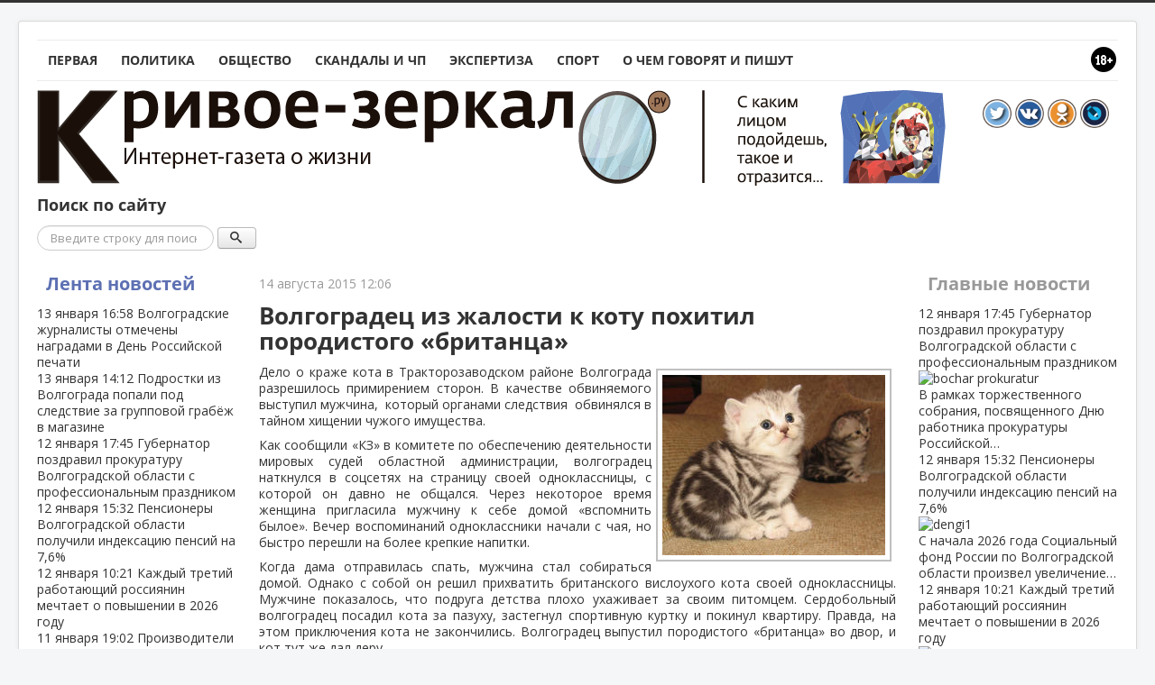

--- FILE ---
content_type: text/html; charset=utf-8
request_url: https://krivoe-zerkalo.ru/content/volgogradets-iz-zhalosti-k-kotu-pohitil-porodistogo-britantsa-0.html
body_size: 17989
content:
	<!DOCTYPE html PUBLIC "-//W3C//DTD XHTML 1.0 Transitional//EN" "http://www.w3.org/TR/xhtml1/DTD/xhtml1-transitional.dtd">
<html xmlns="http://www.w3.org/1999/xhtml" xml:lang="ru-ru" lang="ru-ru" dir="ltr">
<head>
	<!-- Optimized with Easy Frontend SEO version 3.5.3-FREE - https://kubik-rubik.de/efseo-easy-frontend-seo -->
	<meta name="viewport" content="width=device-width, initial-scale=1.0" />
	<meta name="yandex-verification" content="563ef3c130984af1" />
	<base href="https://krivoe-zerkalo.ru/content/volgogradets-iz-zhalosti-k-kotu-pohitil-porodistogo-britantsa-0.html" />
	<meta http-equiv="content-type" content="text/html; charset=utf-8" />
	<meta name="keywords" content="кота, волгоградец, примирением, мужчина, дело, следствия" />
	<meta name="rights" content="ЕДКММ" />
	<meta name="robots" content="index, follow" />
	<meta name="description" content="Дело о краже кота в Тракторозаводском районе Волгограда разрешилось примирением сторон. В качестве обвиняемого выступил мужчина,  который органами следствия  обвинялся в тайном хищении чужого имущества. Как сообщили «КЗ» в комитете по обеспечению деятельности мировых судей областной..." />
	<meta name="generator" content="Joomla! - Open Source Content Management" />
	<title>Волгоградец из жалости к коту похитил породистого «британца» - Кривое-зеркало.ру</title>
	<link href="/component/jcomments/feed/com_content/20154.html" rel="alternate" type="application/rss+xml" title="Волгоградец из жалости к коту похитил породистого «британца»" />
	<link href="https://krivoe-zerkalo.ru/content/volgogradets-iz-zhalosti-k-kotu-pohitil-porodistogo-britantsa-0.amp.html" rel="amphtml" />
	<link href="/templates/kz/favicon.ico" rel="shortcut icon" type="image/vnd.microsoft.icon" />
	<link href="https://krivoe-zerkalo.ru/search.opensearch?layout=blog&amp;catid=8&amp;id=20154" rel="search" title="Искать Кривое-зеркало.ру" type="application/opensearchdescription+xml" />
	<link href="/components/com_jcomments/tpl/kz/style.css?v=3002" rel="stylesheet" type="text/css" />
	<link href="https://krivoe-zerkalo.ru/plugins/system/ns_fontawesome/fontawesome/css/font-awesome.css" rel="stylesheet" type="text/css" />
	<link href="/media/plg_content_mavikthumbnails/highslide/highslide.css" rel="stylesheet" type="text/css" />
	<link href="https://krivoe-zerkalo.ru/plugins/content/plg_extranews/css/extranews.css" rel="stylesheet" type="text/css" />
	<link href="https://ajax.googleapis.com/ajax/libs/jqueryui/1.12.1/themes/smoothness/jquery-ui.css" rel="stylesheet" type="text/css" />
	<link href="/templates/kz/css/news-urls.css" rel="stylesheet" type="text/css" />
	<link href="/templates/kz/css/simplebar/simplebar.css" rel="stylesheet" type="text/css" />
	<link href="/templates/kz/css/template.css" rel="stylesheet" type="text/css" />
	<link href="/modules/mod_raxo_allmode/tmpl/kz-news/kz-news.css" rel="stylesheet" type="text/css" />
	<style type="text/css">

@media (max-width: 767px) {
	#content {
		order: 0;
	}
	#sidebar {
		order: 1;
	}
	#aside {
		order: 2;
	}
}
div.mod_search106 input[type="search"]{ width:auto; }
	</style>
	<script type="application/json" class="joomla-script-options new">{"csrf.token":"7078a094b9a2865b37ca14f563aad3af","system.paths":{"root":"","base":""},"system.keepalive":{"interval":300000,"uri":"\/component\/ajax\/?format=json"},"joomla.jtext":{"JLIB_FORM_FIELD_INVALID":"\u041d\u0435\u043a\u043e\u0440\u0440\u0435\u043a\u0442\u043d\u043e \u0437\u0430\u043f\u043e\u043b\u043d\u0435\u043d\u043e \u043f\u043e\u043b\u0435:"}}</script>
	<script src="/components/com_jcomments/js/jcomments-v2.3.js?v=12" type="text/javascript"></script>
	<script src="/components/com_jcomments/libraries/joomlatune/ajax.js?v=4" type="text/javascript"></script>
	<script src="/media/plg_content_mavikthumbnails/highslide/highslide-with-gallery.packed.js" type="text/javascript"></script>
	<script src="https://ajax.googleapis.com/ajax/libs/jquery/3.2.1/jquery.min.js" type="text/javascript"></script>
	<script src="https://ajax.googleapis.com/ajax/libs/jqueryui/1.12.1/jquery-ui.min.js" type="text/javascript"></script>
	<script src="/media/system/js/mootools-core.js?6a0ac2a56aaddb04ee4c490bf37ef8ac" type="text/javascript"></script>
	<script src="/media/system/js/core.js?6a0ac2a56aaddb04ee4c490bf37ef8ac" type="text/javascript"></script>
	<script src="/media/system/js/mootools-more.js?6a0ac2a56aaddb04ee4c490bf37ef8ac" type="text/javascript"></script>
	<script src="/templates/kz/js/jui/jquery.min.js?6a0ac2a56aaddb04ee4c490bf37ef8ac" type="text/javascript"></script>
	<script src="/media/jui/js/jquery-noconflict.js?6a0ac2a56aaddb04ee4c490bf37ef8ac" type="text/javascript"></script>
	<script src="/media/jui/js/jquery-migrate.min.js?6a0ac2a56aaddb04ee4c490bf37ef8ac" type="text/javascript"></script>
	<script src="/media/jui/js/bootstrap.min.js?6a0ac2a56aaddb04ee4c490bf37ef8ac" type="text/javascript"></script>
	<!--[if lt IE 9]><script src="/media/system/js/polyfill.event.js?6a0ac2a56aaddb04ee4c490bf37ef8ac" type="text/javascript"></script><![endif]-->
	<script src="/media/system/js/keepalive.js?6a0ac2a56aaddb04ee4c490bf37ef8ac" type="text/javascript"></script>
	<script src="/media/system/js/punycode.js?6a0ac2a56aaddb04ee4c490bf37ef8ac" type="text/javascript"></script>
	<script src="/media/system/js/validate.js?6a0ac2a56aaddb04ee4c490bf37ef8ac" type="text/javascript"></script>
	<script src="/media/plg_captcha_recaptcha/js/recaptcha.min.js?6a0ac2a56aaddb04ee4c490bf37ef8ac" type="text/javascript"></script>
	<script src="https://www.google.com/recaptcha/api.js?onload=JoomlaInitReCaptcha2&render=explicit&hl=ru-RU" type="text/javascript"></script>
	<script src="/media/system/js/caption.js?6a0ac2a56aaddb04ee4c490bf37ef8ac" type="text/javascript"></script>
	<script src="/templates/kz/js/yandex-social/share2.js" type="text/javascript"></script>
	<script src="/templates/kz/js/yandex-social/es5-shims.min.js" type="text/javascript"></script>
	<script src="//platform.twitter.com/widgets.js" type="text/javascript" async="async"></script>
	<script src="/media/jui/js/jquery.cookie.js" type="text/javascript"></script>
	<script src="/templates/kz/js/template.js" type="text/javascript"></script>
	<script src="/templates/kz/js/device.min.js" type="text/javascript"></script>
	<script src="/templates/kz/js/simplebar/simplebar.js" type="text/javascript"></script>
	<script src="/media/system/js/html5fallback.js" type="text/javascript"></script>
	<script type="text/javascript">

           hs.graphicsDir = "/media/plg_content_mavikthumbnails/highslide/graphics/";
            hs.align = "center";
            hs.outlineType = "rounded-white";
            hs.numberPosition = "caption";
            hs.dimmingOpacity = 0.75;
            hs.showCredits = false;
            hs.transitions = ["expand", "crossfade"];
        
            hs.addSlideshow({
               slideshowGroup: "com_content_article_20154",
               interval: 3000,
               repeat: false,
               useControls: true,
               fixedControls: true,
               overlayOptions: {
                  opacity: .6,
                  position: "midle center",
                  hideOnMouseOut: true
               },
               thumbstrip: {
                   position: "bottom center",
		   mode: "horizontal",
		   relativeTo: "viewport"
               }
            });
        
			$(document).tooltip({
				content: function(callback){
					callback($(this).prop('title'));
				}
			});		
		jQuery(function($) {
			 $('.hasTip').each(function() {
				var title = $(this).attr('title');
				if (title) {
					var parts = title.split('::', 2);
					var mtelement = document.id(this);
					mtelement.store('tip:title', parts[0]);
					mtelement.store('tip:text', parts[1]);
				}
			});
			var JTooltips = new Tips($('.hasTip').get(), {"maxTitleChars": 50,"fixed": false});
		});jQuery(function($){ initTooltips(); $("body").on("subform-row-add", initTooltips); function initTooltips (event, container) { container = container || document;$(container).find(".hasTooltip").tooltip({"html": true,"container": "body"});} });jQuery(window).on('load',  function() {
				new JCaption('img.caption');
			});
			$(document).tooltip({
				content: function(callback){
					callback($(this).prop('title'));
				}
			});		
		
			$(document).tooltip({
				content: function(callback){
					callback($(this).prop('title'));
				}
			});		
		
			$(document).tooltip({
				content: function(callback){
					callback($(this).prop('title'));
				}
			});		
		
			$(document).tooltip({
				content: function(callback){
					callback($(this).prop('title'));
				}
			});		
		
	</script>
	<meta property="og:image" content="https://krivoe-zerkalo.ru/images/thumbnails/sites/default/files/images/britanec.thumbnail-fit-246x200.jpg" />
	<meta property="og:type" content="article" />
	<meta property="og:title" content="Волгоградец из жалости к коту похитил породистого «британца»" />
	<meta property="og:url" content="https://krivoe-zerkalo.ru/content/volgogradets-iz-zhalosti-k-kotu-pohitil-porodistogo-britantsa-0.html" />
	<meta property="og:description" content="Дело о краже кота в Тракторозаводском районе Волгограда разрешилось примирением сторон. В качестве обвиняемого выступил мужчина, &nbsp;который органами следствия &nbsp;обвинялся в тайном хищении чужого имущества.
..." />

				<link href='//fonts.googleapis.com/css?family=Open+Sans' rel='stylesheet' type='text/css' />
		<style type="text/css">
			h1,h2,h3,h4,h5,h6,.site-title{
				font-family: 'Open Sans', sans-serif;
			}
		</style>
				<style type="text/css">
		body.site
		{
			border-top: 3px solid #333333;
			background-color: #f4f6f7		}
		a
		{
			color: #333333;
		}
		.navbar-inner
		{
			-moz-box-shadow: 0 1px 3px rgba(0, 0, 0, .25), inset 0 -1px 0 rgba(0, 0, 0, .1), inset 0 30px 10px rgba(0, 0, 0, .2);
			-webkit-box-shadow: 0 1px 3px rgba(0, 0, 0, .25), inset 0 -1px 0 rgba(0, 0, 0, .1), inset 0 30px 10px rgba(0, 0, 0, .2);
			box-shadow: 0 1px 3px rgba(0, 0, 0, .25), inset 0 -1px 0 rgba(0, 0, 0, .1), inset 0 30px 10px rgba(0, 0, 0, .2);
		}
	</style>
		<!--[if lt IE 9]>
		<script src="/media/jui/js/html5.js"></script>
	<![endif]-->
	<script type="text/javascript">
		jQuery(document).ready(function(){
			var touch = jQuery('#touch-menu');
			var menu = jQuery('#navi');

			jQuery(touch).on('click', function(e){
			e.preventDefault();
			menu.slideToggle();
			});
			jQuery(window).resize(function(){
				var wid = jQuery(window).width();
				if(wid > 768 && menu.is(':hidden')) {
					menu.removeAttr('style');
				}
			});
			if(device.mobile()) {
				jQuery('.kz-bnritem a').each(function() {
					sHref = jQuery(this).attr('href');
					jQuery(this).attr('href', sHref + '?mobile=true');
				});
			}
// sHref = jQuery('.kz-bnritem a').attr('href');
// jQuery('.kz-bnritem a').attr('href', sHref + '?mobile=true');
		});
	</script>
</head>

<body class="site com_content view-article layout-blog no-task itemid-102">

	<!-- Body -->
	<div class="body">
		
		<div class="container">
							<nav id="menunav" class="navigation" role="navigation">
					<div style="float: right"><img src="/images/16.png"></div>
					<ul class="nav menu nav-pills mod-list" id="navi">
<li class="item-101 default"><a href="/" >Первая</a></li><li class="item-126"><a href="/polit.html" >Политика</a></li><li class="item-125"><a href="/vlast-i-obshchestvo.html" >Общество</a></li><li class="item-117"><a href="/crime.html" >Скандалы и ЧП</a></li><li class="item-118"><a href="/expertiza.html" >Экспертиза</a></li><li class="item-144"><a href="/sport.html" >Спорт</a></li><li class="item-128"><a href="/o-chem-govoryat-i-pishut.html" >О чем говорят и пишут</a></li></ul>


<div class="custom"  >
	<a href="#" id="touch-menu">Меню</a></div>

				</nav>
						<!-- Header -->
			<header class="header" role="banner">
				<div class="header-inner clearfix">
					<a class="brand pull-left" href="/">
						<img src="https://krivoe-zerkalo.ru/images/logo.png" alt="Кривое-зеркало.ру" />											</a>
					<div class="header-search pull-right">
						

<div class="custom"  >
	<div style="padding: 10px;"><a href="https://twitter.com/krivoezerkaloru" target="_blank"><img src="/images/tmpl/itwitter.png" alt="btwitter" width="32" height="32" /></a> <a href="http://vk.com/krivoezerkaloru" target="_blank"><img src="/images/tmpl/ivk.png" alt="bvk" width="32" height="32" /></a> <a href="http://www.ok.ru/group/52113876975700" target="_blank"><img src="/images/tmpl/iok.png" alt="bodnokl" width="32" height="32" /></a> <a href="http://krizerkalo.livejournal.com/" target="_blank"><img src="/images/tmpl/ilj.png" alt="blivejournal" width="32" height="32" /></a></div></div>

					</div>
				</div>
			</header>
					<div class="moduletable">
							<h3>Поиск по сайту</h3>
						<div class="search mod_search106">
	<form action="/content.html" method="post" class="form-inline">
		<label for="mod-search-searchword" class="element-invisible">Поиск</label> <input name="searchword" id="mod-search-searchword" maxlength="200"  class="inputbox search-query" type="search" size="22" placeholder="Введите строку для поиска..." /> <button data-original-title="Искать" name="Search" onclick="this.form.searchword.focus();" class="btn hasTooltip" title=""><span class="icon-search"></span></button>		<input type="hidden" name="task" value="search" />
		<input type="hidden" name="option" value="com_search" />
		<input type="hidden" name="Itemid" value="145" />
	</form>
</div>
		</div>
	
			<div class="row-fluid">
									<!-- Begin Sidebar -->
					<div id="sidebar" class="span3">
						<div class="sidebar-nav">
									<div class="moduletable-news">
						<div class="title"><a class="title-link" href="/lenta">Лента новостей</a></div><div class="allmode-box kz-news -news">

<div class="kz-news-topbox" data-simplebar data-simplebar-auto-hide="true">
	<div class="kz-news-topitem">
		<a href="/content/volgogradskie-zhurnalisty-otmecheny-nagradami-v-den-rossijskoj-pechati.html">
			<time class="kz-news-date" datetime="2026-01-13T16:58:38+03:00">
				<span>
					13 января					<i class="fa fa-clock-o"></i>
					16:58				</span>
			</time>
											
				
				
							
						Волгоградские журналисты отмечены наградами в День Российской печати						<div style="clear: both;"></div>
			
			
					</a>
	</div>
		<div class="kz-news-topitem">
		<a href="/content/podrostki-iz-volgograda-popali-pod-sledstvie-za-gruppovoj-grabjozh-v-magazine.html">
			<time class="kz-news-date" datetime="2026-01-13T14:12:53+03:00">
				<span>
					13 января					<i class="fa fa-clock-o"></i>
					14:12				</span>
			</time>
											
				
				
							
						Подростки из Волгограда попали под следствие за групповой грабёж в магазине						<div style="clear: both;"></div>
			
			
					</a>
	</div>
		<div class="kz-news-topitem">
		<a href="/content/gubernator-pozdravil-prokuraturu-volgogradskoj-oblasti-s-professional-nym-prazdnikom.html">
			<time class="kz-news-date" datetime="2026-01-12T17:45:32+03:00">
				<span>
					12 января					<i class="fa fa-clock-o"></i>
					17:45				</span>
			</time>
											
				
				
							
						Губернатор поздравил прокуратуру Волгоградской области с профессиональным праздником						<div style="clear: both;"></div>
			
			
					</a>
	</div>
		<div class="kz-news-topitem">
		<a href="/content/pensionery-volgogradskoj-oblasti-poluchili-indeksatsiyu-pensij-na-7-6.html">
			<time class="kz-news-date" datetime="2026-01-12T15:32:41+03:00">
				<span>
					12 января					<i class="fa fa-clock-o"></i>
					15:32				</span>
			</time>
											
				
				
							
						Пенсионеры Волгоградской области получили индексацию пенсий на 7,6%						<div style="clear: both;"></div>
			
			
					</a>
	</div>
		<div class="kz-news-topitem">
		<a href="/content/kazhdyj-tretij-rabotayushchij-rossiyanin-mechtaet-o-povyshenii-v-2026-godu.html">
			<time class="kz-news-date" datetime="2026-01-12T10:21:23+03:00">
				<span>
					12 января					<i class="fa fa-clock-o"></i>
					10:21				</span>
			</time>
											
				
				
							
						Каждый третий работающий россиянин мечтает о повышении в 2026 году						<div style="clear: both;"></div>
			
			
					</a>
	</div>
		<div class="kz-news-topitem">
		<a href="/content/proizvoditeli-volgogradskoj-oblasti-poluchili-finansovuyu-podderzhku-na-obshchuyu-summu-320-mln-rublej.html">
			<time class="kz-news-date" datetime="2026-01-11T19:02:06+03:00">
				<span>
					11 января					<i class="fa fa-clock-o"></i>
					19:02				</span>
			</time>
											
				
				
							
						Производители Волгоградской области получили финансовую поддержку на общую сумму 320 млн рублей						<div style="clear: both;"></div>
			
			
					</a>
	</div>
		<div class="kz-news-topitem">
		<a href="/content/remont-mosta-privedet-k-izmeneniyu-marshruta-na-zavode-volzhskij.html">
			<time class="kz-news-date" datetime="2026-01-10T16:25:14+03:00">
				<span>
					10 января					<i class="fa fa-clock-o"></i>
					16:25				</span>
			</time>
											
				
				
							
						Ремонт моста приведет к изменению маршрута на заводе Волжский						<div style="clear: both;"></div>
			
			
					</a>
	</div>
		<div class="kz-news-topitem">
		<a href="/content/spetsialisty-remontiruyut-magistral-nyj-vodovod-v-volgograde-novym-metodom.html">
			<time class="kz-news-date" datetime="2026-01-09T14:10:02+03:00">
				<span>
					9 января					<i class="fa fa-clock-o"></i>
					14:10				</span>
			</time>
											
				
				
							
						Специалисты ремонтируют магистральный водовод в Волгограде новым методом						<div style="clear: both;"></div>
			
			
					</a>
	</div>
		<div class="kz-news-topitem">
		<a href="/content/proverki-pokazali-desyatki-narushenij-zapreta-na-pirotekhniku-v-volgogradskoj-oblasti.html">
			<time class="kz-news-date" datetime="2026-01-08T14:00:38+03:00">
				<span>
					8 января					<i class="fa fa-clock-o"></i>
					14:00				</span>
			</time>
											
				
				
							
						Проверки показали десятки нарушений запрета на пиротехнику в Волгоградской области						<div style="clear: both;"></div>
			
			
					</a>
	</div>
		<div class="kz-news-topitem">
		<a href="/content/voprosy-sovmestnogo-sotrudnichestva-obsudili-gubernator-i-mitropolit-na-vstreche-v-rozhdestvenskie-prazdniki.html">
			<time class="kz-news-date" datetime="2026-01-07T13:43:53+03:00">
				<span>
					7 января					<i class="fa fa-clock-o"></i>
					13:43				</span>
			</time>
											
				
				
							
						Вопросы совместного сотрудничества обсудили губернатор и митрополит на встрече в Рождественские праздники						<div style="clear: both;"></div>
			
			
					</a>
	</div>
		<div class="kz-news-topitem">
		<a href="/content/chem-gordyatsya-rossijskie-rabotniki-v-2025-godu.html">
			<time class="kz-news-date" datetime="2026-01-06T14:13:52+03:00">
				<span>
					6 января					<i class="fa fa-clock-o"></i>
					14:13				</span>
			</time>
											
				
				
							
						Чем гордятся российские работники в 2025 году?						<div style="clear: both;"></div>
			
			
					</a>
	</div>
		<div class="kz-news-topitem">
		<a href="/content/spetstekhnika-operativno-ustranyaet-posledstviya-stikhii-v-volgogradskoj-oblasti.html">
			<time class="kz-news-date" datetime="2026-01-05T16:41:17+03:00">
				<span>
					5 января					<i class="fa fa-clock-o"></i>
					16:41				</span>
			</time>
											
				
				
							
						Спецтехника оперативно устраняет последствия стихии в Волгоградской области						<div style="clear: both;"></div>
			
			
					</a>
	</div>
		<div class="kz-news-topitem">
		<a href="/content/kakaya-zarplata-zhdet-rossiyan-posle-yanvarskikh-prazdnikov.html">
			<time class="kz-news-date" datetime="2026-01-04T15:13:39+03:00">
				<span>
					4 января					<i class="fa fa-clock-o"></i>
					15:13				</span>
			</time>
											
				
				
							
						Какая зарплата ждет россиян после январских праздников?						<div style="clear: both;"></div>
			
			
					</a>
	</div>
		<div class="kz-news-topitem">
		<a href="/content/v-volgograde-novyj-uchastok-vodovoda-vveden-v-ekspluatatsiyu.html">
			<time class="kz-news-date" datetime="2026-01-03T15:06:47+03:00">
				<span>
					3 января					<i class="fa fa-clock-o"></i>
					15:06				</span>
			</time>
											
				
				
							
						В Волгограде новый участок водовода введен в эксплуатацию						<div style="clear: both;"></div>
			
			
					</a>
	</div>
		<div class="kz-news-topitem">
		<a href="/content/rekordnyj-urozhaj-v-volgogradskoj-oblasti-plody-uspekha-agrariev.html">
			<time class="kz-news-date" datetime="2026-01-02T14:59:32+03:00">
				<span>
					2 января					<i class="fa fa-clock-o"></i>
					14:59				</span>
			</time>
											
				
				
							
						Рекордный урожай в Волгоградской области: плоды успеха аграриев						<div style="clear: both;"></div>
			
			
					</a>
	</div>
		<div class="kz-news-topitem">
		<a href="/content/v-volgogradskoj-oblasti-tretij-god-idet-rost-chisla-brakov.html">
			<time class="kz-news-date" datetime="2025-12-31T10:50:50+03:00">
				<span>
					31 декабря					<i class="fa fa-clock-o"></i>
					10:50				</span>
			</time>
											
				
				
							
						В Волгоградской области третий год идет рост числа браков						<div style="clear: both;"></div>
			
			
					</a>
	</div>
		<div class="kz-news-topitem">
		<a href="/content/podrazdeleniya-rosgvardii-usilili-patrulirovanie-pered-novym-godom.html">
			<time class="kz-news-date" datetime="2025-12-30T12:32:06+03:00">
				<span>
					30 декабря					<i class="fa fa-clock-o"></i>
					12:32				</span>
			</time>
											
				
				
							
						Подразделения Росгвардии усилили патрулирование перед Новым годом						<div style="clear: both;"></div>
			
			
					</a>
	</div>
		<div class="kz-news-topitem">
		<a href="/content/volgogradtsy-umerenno-otsenili-novogodnie-ukrasheniya-goroda.html">
			<time class="kz-news-date" datetime="2025-12-29T09:24:22+03:00">
				<span>
					29 декабря					<i class="fa fa-clock-o"></i>
					09:24				</span>
			</time>
											
				
				
							
						Волгоградцы умеренно оценили новогодние украшения города						<div style="clear: both;"></div>
			
			
					</a>
	</div>
		<div class="kz-news-topitem">
		<a href="/content/budut-uvekovecheny-geroi-proekt-narodnogo-pamyatnika-v-volgogradskoj-oblasti.html">
			<time class="kz-news-date" datetime="2025-12-28T09:17:21+03:00">
				<span>
					28 декабря					<i class="fa fa-clock-o"></i>
					09:17				</span>
			</time>
											
				
				
							
						Будут увековечены герои: проект народного памятника в Волгоградской области						<div style="clear: both;"></div>
			
			
					</a>
	</div>
		<div class="kz-news-topitem">
		<a href="/content/transport-v-volgograde-gotov-vstretit-novyj-god-vmeste-s-passazhirami.html">
			<time class="kz-news-date" datetime="2025-12-27T12:14:02+03:00">
				<span>
					27 декабря					<i class="fa fa-clock-o"></i>
					12:14				</span>
			</time>
											
				
				
							
						Транспорт в Волгограде готов встретить Новый год вместе с пассажирами						<div style="clear: both;"></div>
			
			
					</a>
	</div>
		<div class="kz-news-topitem">
		<a href="/content/kholodnye-vykhodnye-vperedi-kakoj-budet-pogoda-v-volgograde-27-28-dekabrya.html">
			<time class="kz-news-date" datetime="2025-12-26T14:19:01+03:00">
				<span>
					26 декабря					<i class="fa fa-clock-o"></i>
					14:19				</span>
			</time>
											
				
				
							
						Холодные выходные впереди: какой будет погода в Волгограде 27-28 декабря						<div style="clear: both;"></div>
			
			
					</a>
	</div>
		<div class="kz-news-topitem">
		<a href="/content/rosgvardejtsy-volgograda-sdelali-skazochnym-novyj-god-detyam-iz-mnogodetnoj-sem-i.html">
			<time class="kz-news-date" datetime="2025-12-25T16:52:53+03:00">
				<span>
					25 декабря					<i class="fa fa-clock-o"></i>
					16:52				</span>
			</time>
											
				
				
							
						Росгвардейцы Волгограда сделали сказочным Новый год детям из многодетной семьи						<div style="clear: both;"></div>
			
			
					</a>
	</div>
		<div class="kz-news-topitem">
		<a href="/content/vtorichnyj-rynok-volgograda-minimal-nye-kolebaniya-tsen-i-sprosa.html">
			<time class="kz-news-date" datetime="2025-12-25T12:41:39+03:00">
				<span>
					25 декабря					<i class="fa fa-clock-o"></i>
					12:41				</span>
			</time>
											
				
				
							
						Вторичный рынок Волгограда: минимальные колебания цен и спроса						<div style="clear: both;"></div>
			
			
					</a>
	</div>
		<div class="kz-news-topitem">
		<a href="/content/chto-razdrazhaet-volgogradtsev-v-novogodnikh-podarkakh.html">
			<time class="kz-news-date" datetime="2025-12-25T12:31:23+03:00">
				<span>
					25 декабря					<i class="fa fa-clock-o"></i>
					12:31				</span>
			</time>
											
				
				
							
						Что раздражает волгоградцев в новогодних подарках?						<div style="clear: both;"></div>
			
			
					</a>
	</div>
		<div class="kz-news-topitem">
		<a href="/content/khozyain-gostinitsy-gold-ustranil-pozharoopasnye-narusheniya-posle-vmeshatel-stva-sudebnykh-pristavov.html">
			<time class="kz-news-date" datetime="2025-12-24T10:40:48+03:00">
				<span>
					24 декабря					<i class="fa fa-clock-o"></i>
					10:40				</span>
			</time>
											
				
				
							
						Хозяин гостиницы «Gold» устранил пожароопасные нарушения после вмешательства судебных приставов						<div style="clear: both;"></div>
			
			
					</a>
	</div>
		<div class="kz-news-topitem">
		<a href="/content/kakie-simvoly-novogo-goda-vazhny-dlya-rossiyan.html">
			<time class="kz-news-date" datetime="2025-12-23T15:17:42+03:00">
				<span>
					23 декабря					<i class="fa fa-clock-o"></i>
					15:17				</span>
			</time>
											
				
				
							
						Какие символы Нового года важны для россиян?						<div style="clear: both;"></div>
			
			
					</a>
	</div>
		<div class="kz-news-topitem">
		<a href="/content/v-volgograde-raskryto-ubijstvo-okhrannika-promyshlenno-proizvodstvennoj-bazy.html">
			<time class="kz-news-date" datetime="2025-12-23T14:09:56+03:00">
				<span>
					23 декабря					<i class="fa fa-clock-o"></i>
					14:09				</span>
			</time>
											
				
				
							
						В Волгограде раскрыто убийство охранника промышленно-производственной базы						<div style="clear: both;"></div>
			
			
					</a>
	</div>
		<div class="kz-news-topitem">
		<a href="/content/vtoraya-avariya-za-nedelyu-ostavila-bez-otopleniya-doma-v-kirovskom-rajone-volgograda.html">
			<time class="kz-news-date" datetime="2025-12-22T15:26:59+03:00">
				<span>
					22 декабря					<i class="fa fa-clock-o"></i>
					15:26				</span>
			</time>
											
				
				
							
						Вторая авария за неделю оставила без отопления дома в Кировском районе Волгограда						<div style="clear: both;"></div>
			
			
					</a>
	</div>
		<div class="kz-news-topitem">
		<a href="/content/grafik-prigorodnykh-poezdov-volgogradskoj-oblasti-skorrektirovan-na-prazdniki.html">
			<time class="kz-news-date" datetime="2025-12-22T14:02:40+03:00">
				<span>
					22 декабря					<i class="fa fa-clock-o"></i>
					14:02				</span>
			</time>
											
				
				
							
						График пригородных поездов Волгоградской области скорректирован на праздники						<div style="clear: both;"></div>
			
			
					</a>
	</div>
		<div class="kz-news-topitem">
		<a href="/content/v-volgograde-ozhidayutsya-legkie-morozy-i-poryvistyj-veter.html">
			<time class="kz-news-date" datetime="2025-12-21T15:26:43+03:00">
				<span>
					21 декабря					<i class="fa fa-clock-o"></i>
					15:26				</span>
			</time>
											
				
				
							
						В Волгограде ожидаются легкие морозы и порывистый ветер						<div style="clear: both;"></div>
			
			
					</a>
	</div>
		<div class="kz-news-topitem">
		<a href="/content/novyj-sezon-otkryvaetsya-vosstanovlennym-gosudarstvennym-tsirkom-volgograda.html">
			<time class="kz-news-date" datetime="2025-12-20T14:13:55+03:00">
				<span>
					20 декабря					<i class="fa fa-clock-o"></i>
					14:13				</span>
			</time>
											
				
				
							
						Новый сезон открывается восстановленным государственным цирком Волгограда						<div style="clear: both;"></div>
			
			
					</a>
	</div>
		<div class="kz-news-topitem">
		<a href="/content/v-volgogradskoj-oblasti-provedena-kompleksnaya-proverka-mest-otbyvaniya-nakazanij-i-ucheta-pravonarushitelej.html">
			<time class="kz-news-date" datetime="2025-12-19T11:02:40+03:00">
				<span>
					19 декабря					<i class="fa fa-clock-o"></i>
					11:02				</span>
			</time>
											
				
				
							
						В Волгоградской области проведена комплексная проверка мест отбывания наказаний и учета правонарушителей						<div style="clear: both;"></div>
			
			
					</a>
	</div>
		<div class="kz-news-topitem">
		<a href="/content/pochti-polovina-trudosposobnykh-zhitelej-volgograda-ozhidaet-premij-v-kontse-2025-goda.html">
			<time class="kz-news-date" datetime="2025-12-19T09:46:43+03:00">
				<span>
					19 декабря					<i class="fa fa-clock-o"></i>
					09:46				</span>
			</time>
											
				
				
							
						Почти половина трудоспособных жителей Волгограда ожидает премий в конце 2025 года						<div style="clear: both;"></div>
			
			
					</a>
	</div>
		<div class="kz-news-topitem">
		<a href="/content/obnovljon-park-mashin-skoroj-pomoshchi-v-volgogradskoj-oblasti.html">
			<time class="kz-news-date" datetime="2025-12-18T13:58:07+03:00">
				<span>
					18 декабря					<i class="fa fa-clock-o"></i>
					13:58				</span>
			</time>
											
				
				
							
						Обновлён парк машин скорой помощи в Волгоградской области						<div style="clear: both;"></div>
			
			
					</a>
	</div>
		<div class="kz-news-topitem">
		<a href="/content/v-volgograde-zavershilis-vodolaznye-raboty-po-poisku-ostankov-ubitoj-zhenshchiny.html">
			<time class="kz-news-date" datetime="2025-12-18T09:29:08+03:00">
				<span>
					18 декабря					<i class="fa fa-clock-o"></i>
					09:29				</span>
			</time>
											
				
				
							
						В Волгограде завершились водолазные работы по поиску останков убитой женщины						<div style="clear: both;"></div>
			
			
					</a>
	</div>
		<div class="kz-news-topitem">
		<a href="/content/v-volgograde-zapuskayut-novuyu-gorodskuyu-elektrichku-i-menyayut-raspisanie-marshruta-volgograd-1-surovikino.html">
			<time class="kz-news-date" datetime="2025-12-17T14:01:51+03:00">
				<span>
					17 декабря					<i class="fa fa-clock-o"></i>
					14:01				</span>
			</time>
											
				
				
							
						В Волгограде запускают новую городскую электричку и меняют расписание маршрута Волгоград-1 – Суровикино						<div style="clear: both;"></div>
			
			
					</a>
	</div>
		<div class="kz-news-topitem">
		<a href="/content/muzhchina-priznalsya-v-ubijstve-zheny-i-sokrytii-ejo-tela-v-volgograde.html">
			<time class="kz-news-date" datetime="2025-12-17T12:40:37+03:00">
				<span>
					17 декабря					<i class="fa fa-clock-o"></i>
					12:40				</span>
			</time>
											
				
				
							
						Мужчина признался в убийстве жены и сокрытии её тела в Волгограде						<div style="clear: both;"></div>
			
			
					</a>
	</div>
		<div class="kz-news-topitem">
		<a href="/content/v-volgograde-uvelichat-chislo-l-got-dlya-mnogodetnykh-semej-i-semej-uchastnikov-svo.html">
			<time class="kz-news-date" datetime="2025-12-17T10:50:28+03:00">
				<span>
					17 декабря					<i class="fa fa-clock-o"></i>
					10:50				</span>
			</time>
											
				
				
							
						В Волгограде увеличат число льгот для многодетных семей и семей участников СВО						<div style="clear: both;"></div>
			
			
					</a>
	</div>
		<div class="kz-news-topitem">
		<a href="/content/molodezhnaya-kompaniya-ukrala-iskusstvennuyu-jolku-i-novogodnie-ukrasheniya-v-volgograde.html">
			<time class="kz-news-date" datetime="2025-12-16T10:39:27+03:00">
				<span>
					16 декабря					<i class="fa fa-clock-o"></i>
					10:39				</span>
			</time>
											
				
				
							
						Молодежная компания украла искусственную ёлку и новогодние украшения в Волгограде						<div style="clear: both;"></div>
			
			
					</a>
	</div>
		<div class="kz-news-topitem">
		<a href="/content/sotrudniki-gibdd-zaderzhali-skryvshegosya-s-mesta-dtp-sotrudnika-politsii.html">
			<time class="kz-news-date" datetime="2025-12-15T23:31:14+03:00">
				<span>
					15 декабря					<i class="fa fa-clock-o"></i>
					23:31				</span>
			</time>
											
				
				
							
						Сотрудники ГИБДД задержали скрывшегося с места ДТП сотрудника полиции						<div style="clear: both;"></div>
			
			
					</a>
	</div>
	</div>


</div>		</div>
	
									<div class="moduletable">
						<noindex>
<!--noindex-->
<div class="kz-bnrgr">


</div>
<!--/noindex-->
</noindex>		</div>
			<div class="moduletable">
						<noindex>
<!--noindex-->
<div class="kz-bnrgr">


</div>
<!--/noindex-->
</noindex>		</div>
			<div class="moduletable-mediametrix">
						

<div class="custom-mediametrix"  >
	<p> 
<script src='//mediametrics.ru/partner/inject/inject.js' type='text/javascript' id='MediaMetricsInject' data-width='236' data-height='400' data-img='true' data-imgsize='70' data-type='img' data-bgcolor='FFFFFF' data-bordercolor='000000' data-linkscolor='232323' data-transparent='true' data-rows='4' data-inline='' data-font='big' data-fontfamily='roboto' data-border='' data-borderwidth='0' data-alignment='vertical' data-country='ru' data-site='mmet/krivoe-zerkalo_ru'> </script> 
</p></div>
		</div>
	
						</div>
					</div>
					<!-- End Sidebar -->
								<main id="content" role="main" class="span6">
					<!-- Begin Content -->
							<div class="moduletable">
						<div class="bannergroup">


</div>
		</div>
	
					<div id="ajaxcontent">
					<div id="system-message-container">
	</div>

					<div class="item-page" itemscope itemtype="http://schema.org/Article">
	<meta itemprop="inLanguage" content="ru-RU" />
	
		
					
				<dl class="article-info muted">

		
			<dt class="article-info-term">
																				</dt>

			
			
			
					
												<dd class="create">
					<time datetime="2015-08-14T12:06:22+03:00" itemprop="dateCreated">
						14 августа 2015 12:06					</time>
			</dd>			
			
						</dl>
	
		<div class="page-header">
		<h1 itemprop="name">
							Волгоградец из жалости к коту похитил породистого «британца»					</h1>
							</div>
	
		
								<div itemprop="articleBody">
		<a href="/sites/default/files/images/britanec.jpg" class="kzimagei highslide" onclick="return hs.expand(this, {captionText: 'Волгоградец из жалости к коту похитил породистого «британца»'})"><img class="kzimagei" src="/sites/default/files/images/britanec.thumbnail.jpg" alt="Волгоградец из жалости к коту похитил породистого «британца»" title="Волгоградец из жалости к коту похитил породистого «британца»" /></a><p>Дело о краже кота в Тракторозаводском районе Волгограда разрешилось примирением сторон. В качестве обвиняемого выступил мужчина, &nbsp;который органами следствия &nbsp;обвинялся в тайном хищении чужого имущества.</p>
<!--break-->
<p>Как сообщили &laquo;КЗ&raquo; в комитете по обеспечению деятельности мировых судей областной администрации, волгоградец наткнулся в соцсетях на страницу своей одноклассницы, с которой он давно не общался. Через некоторое время женщина пригласила мужчину к себе домой &laquo;вспомнить былое&raquo;. Вечер воспоминаний одноклассники начали с чая, но быстро перешли на более крепкие напитки.</p>
<p align="JUSTIFY" style="margin-bottom: 0cm">Когда дама отправилась спать, мужчина  стал собираться домой. Однако с собой он решил прихватить британского вислоухого кота своей одноклассницы. Мужчине показалось, что подруга детства плохо ухаживает за своим питомцем. Сердобольный волгоградец посадил кота за пазуху, застегнул спортивную куртку и покинул квартиру. Правда, на этом приключения кота не закончились. Волгоградец выпустил породистого &laquo;британца&raquo; во двор, и кот тут же дал деру.</p>
<p align="JUSTIFY" style="margin-bottom: 0cm">В судебном заседании подсудимый полностью признал свою вину. Взамен пропавшего кота провинившийся купил однокласснице нового, а еще корм и лоток. Потерпевшая просила прекратить производство по делу в связи с примирением.</p><div class="extranews_separator"></div><div class="extranews_box"><h3><strong>Еще по теме:</strong></h3><div class="extranews_related"><ul class="related"><li><span class="hasTooltip" title="&lt;strong&gt;&lt;b&gt;Рейтинг неплательщиков: Волгоградская элита входит в новый год с долгами&lt;/b&gt;&lt;/strong&gt;&lt;br /&gt;&lt;img src=&quot;/images/plg_imagesized/thumb_90_68_BGS3zuDGPjY.jpg&quot; alt=&quot;&quot; class=&quot;iextranews ileft&quot; /&gt;&lt;p class=&quot;extranews_justify&quot;&gt;У россиян есть хорошая примета &amp;ndash; в новый год нельзя входить с долгами. Нужно постараться расплатиться по всем своим обязательствам до боя курантов. Так как...&lt;/p&gt;"><a href="/content/rejting-neplatelshchikov-volgogradskaya-elita-vkhodit-v-novyj-god-s-dolgami.html">Рейтинг неплательщиков: Волгоградская элита входит в новый год с долгами - <span class="extranews_date">28/12/2018 09:23</span></a></span></li><li><span class="hasTooltip" title="&lt;strong&gt;&lt;b&gt;Волгоградцы создали петицию за СОХРАНЕНИЕ местного времени&lt;/b&gt;&lt;/strong&gt;&lt;br /&gt;&lt;img src=&quot;/images/plg_imagesized/thumb_90_68_20170321_gaf_rk39_139.jpg&quot; alt=&quot;&quot; class=&quot;iextranews ileft&quot; /&gt;&lt;p class=&quot;extranews_justify&quot;&gt;Почувствовавшие реальную угрозу от тысяч волгоградцев, вдохновившихся вернуть московское время в регион, сторонники местного времени создали петицию в поддержку...&lt;/p&gt;"><a href="/content/volgogradtsy-sozdali-petitsiyu-za-sokhranenie-mestnogo-vremeni.html">Волгоградцы создали петицию за СОХРАНЕНИЕ местного времени - <span class="extranews_date">05/11/2018 11:35</span></a></span></li><li><span class="hasTooltip" title="&lt;strong&gt;&lt;b&gt;В Волгограде судимый 33-летний мужчина ограбил девушку-подростка&lt;/b&gt;&lt;/strong&gt;&lt;br /&gt;&lt;img src=&quot;/images/plg_imagesized/thumb_90_68_grabezh_Voroshilovskiy-800x600.jpg&quot; alt=&quot;&quot; class=&quot;iextranews ileft&quot; /&gt;&lt;p class=&quot;extranews_justify&quot;&gt;Сегодня волгоградские правоохранители рассказали о случае ограбления, которое произошло в Ворошиловском районе Волгограда в четверг на прошлой...&lt;/p&gt;"><a href="/content/v-volgograde-sudimyj-33-letnij-muzhchina-ograbil-devushku-podrostka.html">В Волгограде судимый 33-летний мужчина ограбил девушку-подростка - <span class="extranews_date">05/11/2018 09:12</span></a></span></li><li><span class="hasTooltip" title="&lt;strong&gt;&lt;b&gt;Прокуратура Волгоградской области наказала педагогов за неправильное школьное расписание&lt;/b&gt;&lt;/strong&gt;&lt;br /&gt;&lt;img src=&quot;/images/plg_imagesized/thumb_90_68_prok_40.thumbnail.jpg&quot; alt=&quot;&quot; class=&quot;iextranews ileft&quot; /&gt;&lt;p class=&quot;extranews_justify&quot;&gt;Прокуратурой пресечены нарушения законодательства об охране здоровья учеников.&lt;/p&gt;"><a href="/content/prokuratura-volgogradskoj-oblasti-nakazala-pedagogov-za-nepravilnoe-shkolnoe-raspisanie.html">Прокуратура Волгоградской области наказала педагогов за неправильное школьное расписание - <span class="extranews_date">26/03/2016 17:47</span></a></span></li><li><span class="hasTooltip" title="&lt;strong&gt;&lt;b&gt;Итоги работы волгоградского комитета культуры за 2015 год вызывают много вопросов&lt;/b&gt;&lt;/strong&gt;&lt;br /&gt;&lt;img src=&quot;/images/plg_imagesized/thumb_90_68_tt_0.thumbnail.jpg&quot; alt=&quot;&quot; class=&quot;iextranews ileft&quot; /&gt;&lt;p class=&quot;extranews_justify&quot;&gt;На этой неделе председатель регионального комитета культуры, Виктор Гепфнер выступил на заседании коллегии комитета культуры Волгоградской области с...&lt;/p&gt;"><a href="/content/itogi-raboty-volgogradskogo-komiteta-kultury-za-2015-god-vyzyvayut-mnogo-voprosov.html">Итоги работы волгоградского комитета культуры за 2015 год вызывают много вопросов - <span class="extranews_date">26/03/2016 14:24</span></a></span></li></ul></div></div>	</div>

	
	<!-- Add -->
	<div style="margin: 10px auto; text-align: center;">
		<!-- Yandex.RTB R-A-383672-1 -->
		<div id="yandex_rtb_R-A-383672-1"></div>
		<script type="text/javascript">
			(function(w, d, n, s, t) {
				w[n] = w[n] || [];
				w[n].push(function() {
					Ya.Context.AdvManager.render({
						blockId: "R-A-383672-1",
						renderTo: "yandex_rtb_R-A-383672-1",
						async: true
					});
				});
				t = d.getElementsByTagName("script")[0];
				s = d.createElement("script");
				s.type = "text/javascript";
				s.src = "//an.yandex.ru/system/context.js";
				s.async = true;
				t.parentNode.insertBefore(s, t);
			})(this, this.document, "yandexContextAsyncCallbacks");
		</script>
		<br />
				<div class="moduletable">
						<div class="bannergroup">


</div>
		</div>
		</div>

	
	<ul class="pager pagenav">
	<li class="previous">
		<a class="hasTooltip" title="Под Волгоградом охранники «Садов Придонья» украли соков на 420 тыс" aria-label="Предыдущий материал: Под Волгоградом охранники «Садов Придонья» украли соков на 420 тыс" href="/content/pod-volgogradom-ohranniki-sadov-pridonya-ukrali-sokov-na-420-tys-0.html" rel="prev">
			<span class="icon-chevron-left" aria-hidden="true"></span> <span aria-hidden="true">Назад</span>		</a>
	</li>
	<li class="next">
		<a class="hasTooltip" title="Пожар в Ольховском районе унес жизни двух жителей Волгоградской области" aria-label="Следующий материал: Пожар в Ольховском районе унес жизни двух жителей Волгоградской области" href="/content/pozhar-v-olhovskom-rajone-unes-zhizni-dvuh-zhitelej-volgogradskoj-oblasti-0.html" rel="next">
			<span aria-hidden="true">Вперед</span> <span class="icon-chevron-right" aria-hidden="true"></span>		</a>
	</li>
</ul>
					
			<!-- Social/ -->
		<div id="yandex-social">
			<!-- <div class="yashare-auto-init" data-yashareL10n="ru" data-yashareType="big" data-yashareQuickServices="vkontakte,facebook,twitter,odnoklassniki,moimir,gplus" data-yashareTheme="counter"></div> -->
			<div class="ya-share2" data-services="vkontakte,odnoklassniki,moimir,gplus" data-counter=""></div><br />
			<div class="ya-share2" data-services="twitter,linkedin,lj,viber,whatsapp,skype,telegram"></div>
		</div>
		<!-- /Social-->
				<div class="moduletable">
						

<div class="custom"  >
	<div style="text-align: center; border: 1px solid grey;">
<h3><a href="https://zen.yandex.ru/krivoe_zerkalo_ru" target="_blank">Самое важное на сайте Кривое-Зеркало.ру в&nbsp;&nbsp;<img src="/images/yandex-zen.jpg" alt="yandex zen" width="122" height="27" /></a></h3>
</div></div>
		</div>
			<div class="moduletable">
						

<div class="custom"  >
	<div style="text-align: center; border: 1px solid grey;">
<div class="article__aggr" data-visiblepush="yes"><span class="article__aggr-txt">Читать Кривое-Зеркало.ру в </span><div class="article__aggr-list"><a class="article__aggr-item m-ya" href="https://news.yandex.ru/index.html?from=rubric&favid=18434" title="Яндекс Новости"></a><a class="article__aggr-item m-goo" href="https://news.google.com/publications/CAAqLQgKIidDQklTRndnTWFoTUtFV3R5YVhadlpTMTZaWEpyWVd4dkxuSjFLQUFQAQ?oc=3&ceid=RU:ru" title="Google Новости"></a></div></div>
</div></div>
		</div>
		
	<script type="text/javascript">
<!--
var jcomments=new JComments(20154, 'com_content','/component/jcomments/');
jcomments.setList('comments-list');
//-->
</script>
<div id="jc">
<div id="comments"></div>
<span>Добавить комментарий</span>
<a id="addcomments" href="#addcomments"></a>
<form id="comments-form" name="comments-form" action="javascript:void(null);">
<p>
	<span>
		<input id="comments-form-name" type="text" name="name" value="" maxlength="20" size="22" tabindex="1" />
		<label for="comments-form-name">Имя (обязательное)</label>
	</span>
</p>
<p>
	<span>
		<textarea id="comments-form-comment" name="comment" cols="65" rows="8" tabindex="5"></textarea>
	</span>
</p>
<div id="dynamic_recaptcha_1" class="g-recaptcha g-recaptcha" data-sitekey="6LeT80gaAAAAAFWjpXAnSVd_0wK1nR_YKckQzsYl" data-theme="light" data-size="normal" data-tabindex="0" data-callback="" data-expired-callback="" data-error-callback=""></div><div id="comments-form-buttons">
	<div class="btn" id="comments-form-send"><div><a href="#" tabindex="7" onclick="jcomments.saveComment();return false;" title="Отправить (Ctrl+Enter)">Отправить</a></div></div>
	<div class="btn" id="comments-form-cancel" style="display:none;"><div><a href="#" tabindex="8" onclick="return false;" title="Отменить">Отменить</a></div></div>
	<div style="clear:both;"></div>
</div>
<div>
	<input type="hidden" name="object_id" value="20154" />
	<input type="hidden" name="object_group" value="com_content" />
</div>
</form>
<script type="text/javascript">
<!--
function JCommentsInitializeForm()
{
	var jcEditor = new JCommentsEditor('comments-form-comment', true);
	jcEditor.addCounter(1000, 'Осталось:', ' символов', 'counter');
	jcomments.setForm(new JCommentsForm('comments-form', jcEditor));
}

if (window.addEventListener) {window.addEventListener('load',JCommentsInitializeForm,false);}
else if (document.addEventListener){document.addEventListener('load',JCommentsInitializeForm,false);}
else if (window.attachEvent){window.attachEvent('onload',JCommentsInitializeForm);}
else {if (typeof window.onload=='function'){var oldload=window.onload;window.onload=function(){oldload();JCommentsInitializeForm();}} else window.onload=JCommentsInitializeForm;} 
//-->
</script>
<!-- <div id="comments-footer" align="center"><a href="http://www.joomlatune.ru" title="JComments" target="_blank" rel="noopener">JComments</a></div> -->
</div></div>
					</div>
					
					<!-- End Content -->
					<!-- Yandex.RTB R-A-383672-3 -->
					<div id="yandex_rtb_R-A-383672-3"></div>
					<script type="text/javascript">
						(function(w, d, n, s, t) {
							w[n] = w[n] || [];
							w[n].push(function() {
								Ya.Context.AdvManager.render({
									blockId: "R-A-383672-3",
									renderTo: "yandex_rtb_R-A-383672-3",
									async: true
								});
							});
							t = d.getElementsByTagName("script")[0];
							s = d.createElement("script");
							s.type = "text/javascript";
							s.src = "//an.yandex.ru/system/context.js";
							s.async = true;
							t.parentNode.insertBefore(s, t);
						})(this, this.document, "yandexContextAsyncCallbacks");
					</script>
				</main>
									<div id="aside" class="span3">
						<!-- Begin Right Sidebar -->
								<div class="moduletable-news">
							<div class="title">Главные новости</div>
						<div class="allmode-box kz-news -news">

<div class="kz-news-topbox" data-simplebar data-simplebar-auto-hide="true">
	<div class="kz-news-topitem">
		<a href="/content/gubernator-pozdravil-prokuraturu-volgogradskoj-oblasti-s-professional-nym-prazdnikom.html">
			<time class="kz-news-date" datetime="2026-01-12T17:45:32+03:00">
				<span>
					12 января					<i class="fa fa-clock-o"></i>
					17:45				</span>
			</time>
											
				
				
							
						Губернатор поздравил прокуратуру Волгоградской области с профессиональным праздником						<div style="clear: both;"></div>
						<div class="kz-news-img"><img src="/modules/mod_raxo_allmode/tools/tb.php?src=/images/2026/bochar_prokuratur.jpg&amp;w=60&amp;h=60&amp;zc=1" width="60" height="60" alt="bochar prokuratur" /></div>
			
			
						<div class="kz-news-text">В рамках торжественного собрания, посвященного Дню работника прокуратуры Российской&hellip;							</div>
					</a>
	</div>
		<div class="kz-news-topitem">
		<a href="/content/pensionery-volgogradskoj-oblasti-poluchili-indeksatsiyu-pensij-na-7-6.html">
			<time class="kz-news-date" datetime="2026-01-12T15:32:41+03:00">
				<span>
					12 января					<i class="fa fa-clock-o"></i>
					15:32				</span>
			</time>
											
				
				
							
						Пенсионеры Волгоградской области получили индексацию пенсий на 7,6%						<div style="clear: both;"></div>
						<div class="kz-news-img"><img src="/modules/mod_raxo_allmode/tools/tb.php?src=/images/2023/dengi1.JPG&amp;w=60&amp;h=60&amp;zc=1" width="60" height="60" alt="dengi1" /></div>
			
			
						<div class="kz-news-text">С начала 2026 года Социальный фонд России по Волгоградской области произвел увеличение&hellip;							</div>
					</a>
	</div>
		<div class="kz-news-topitem">
		<a href="/content/kazhdyj-tretij-rabotayushchij-rossiyanin-mechtaet-o-povyshenii-v-2026-godu.html">
			<time class="kz-news-date" datetime="2026-01-12T10:21:23+03:00">
				<span>
					12 января					<i class="fa fa-clock-o"></i>
					10:21				</span>
			</time>
											
				
				
							
						Каждый третий работающий россиянин мечтает о повышении в 2026 году						<div style="clear: both;"></div>
						<div class="kz-news-img"><img src="/modules/mod_raxo_allmode/tools/tb.php?src=/images/2025/comp.jpg&amp;w=60&amp;h=60&amp;zc=1" width="60" height="60" alt="comp" /></div>
			
			
						<div class="kz-news-text">Специалисты сервиса SuperJob провели исследование, изучив отношение россиян к своим&hellip;							</div>
					</a>
	</div>
		<div class="kz-news-topitem">
		<a href="/content/voprosy-sovmestnogo-sotrudnichestva-obsudili-gubernator-i-mitropolit-na-vstreche-v-rozhdestvenskie-prazdniki.html">
			<time class="kz-news-date" datetime="2026-01-07T13:43:53+03:00">
				<span>
					7 января					<i class="fa fa-clock-o"></i>
					13:43				</span>
			</time>
											
				
				
							
						Вопросы совместного сотрудничества обсудили губернатор и митрополит на встрече в Рождественские праздники						<div style="clear: both;"></div>
						<div class="kz-news-img"><img src="/modules/mod_raxo_allmode/tools/tb.php?src=/images/2026/bocharov_i_mitropolit.jpg&amp;w=60&amp;h=60&amp;zc=1" width="60" height="60" alt="bocharov i mitropolit" /></div>
			
			
						<div class="kz-news-text">Центральной темой беседы губернатора Волгоградской области Андрея Бочарова, митрополита&hellip;							</div>
					</a>
	</div>
		<div class="kz-news-topitem">
		<a href="/content/spetstekhnika-operativno-ustranyaet-posledstviya-stikhii-v-volgogradskoj-oblasti.html">
			<time class="kz-news-date" datetime="2026-01-05T16:41:17+03:00">
				<span>
					5 января					<i class="fa fa-clock-o"></i>
					16:41				</span>
			</time>
											
				
				
							
						Спецтехника оперативно устраняет последствия стихии в Волгоградской области						<div style="clear: both;"></div>
						<div class="kz-news-img"><img src="/modules/mod_raxo_allmode/tools/tb.php?src=/images/2026/sneg.jpg&amp;w=60&amp;h=60&amp;zc=1" width="60" height="60" alt="sneg" /></div>
			
			
						<div class="kz-news-text">По состоянию на сегодняшний день на дорогах Волгоградской области работает более трехсот&hellip;							</div>
					</a>
	</div>
	</div>


</div>		</div>
			<div class="moduletable">
						<noindex>
<!--noindex-->
<div class="kz-bnrgr">


</div>
<!--/noindex-->
</noindex>		</div>
			<div class="moduletable-any">
						<noindex>
<!--noindex-->
<div class="kz-bnrgr-any">


</div>
<!--/noindex-->
</noindex>		</div>
	
						<!-- End Right Sidebar -->
						<!-- Yandex.RTB R-A-383672-5 -->
						<div id="yandex_rtb_R-A-383672-5"></div>
						<script type="text/javascript">
							(function(w, d, n, s, t) {
								w[n] = w[n] || [];
								w[n].push(function() {
									Ya.Context.AdvManager.render({
										blockId: "R-A-383672-5",
										renderTo: "yandex_rtb_R-A-383672-5",
										async: true
									});
								});
								t = d.getElementsByTagName("script")[0];
								s = d.createElement("script");
								s.type = "text/javascript";
								s.src = "//an.yandex.ru/system/context.js";
								s.async = true;
								t.parentNode.insertBefore(s, t);
							})(this, this.document, "yandexContextAsyncCallbacks");
						</script>
						<!-- Begin Right Sidebar -->
								<div class="moduletable-news">
							<div class="title">Самые читаемые</div>
						<div class="allmode-box kz-news -news">

<div class="kz-news-topbox" data-simplebar data-simplebar-auto-hide="true">
	<div class="kz-news-topitem">
		<a href="/node/14500.html">
			<time class="kz-news-date" datetime="2013-03-28T15:46:55+04:00">
				<span>
					28 марта					<i class="fa fa-clock-o"></i>
					15:46				</span>
			</time>
											
				
				
							
						Генпрокуратура объявила цель ревизий в НКО						<div style="clear: both;"></div>
						<div class="kz-news-img"><img src="/modules/mod_raxo_allmode/tools/tb.php?src=/sites/default/files/images/png_16.thumbnail.&amp;w=60&amp;h=60&amp;zc=1" width="60" height="60" title="Генпрокуратура объявила цель ревизий в НКО" alt="Генпрокуратура объявила цель ревизий в НКО" /></div>
			
			
						<div class="kz-news-text">Как сообщалось ранее, в Волгограде пошла волна проверок НКО. Среди других прокуратура&hellip;							</div>
					</a>
	</div>
		<div class="kz-news-topitem">
		<a href="/content/nikolaj-pisarev-pokinet-molodezhku.html">
			<time class="kz-news-date" datetime="2016-10-14T01:56:29+03:00">
				<span>
					14 октября					<i class="fa fa-clock-o"></i>
					01:56				</span>
			</time>
											
				
				
							
						Николай Писарев покинет «молодежку»						<div style="clear: both;"></div>
						<div class="kz-news-img"><img src="/modules/mod_raxo_allmode/tools/tb.php?src=/images/2016/2016_2/pisarev_kolya.jpg&amp;w=60&amp;h=60&amp;zc=1" width="60" height="60" alt="Николай Писарев покинет &laquo;молодежку&raquo;" /></div>
			
			
						<div class="kz-news-text">Старший тренер молодежной сборной России по футболу и спортивный директор РФС уйдет со&hellip;							</div>
					</a>
	</div>
		<div class="kz-news-topitem">
		<a href="/node/13258.html">
			<time class="kz-news-date" datetime="2012-12-26T09:38:44+04:00">
				<span>
					26 декабря					<i class="fa fa-clock-o"></i>
					09:38				</span>
			</time>
											
				
				
							
						В Волгограде продаются токсичные товары для детей						<div style="clear: both;"></div>
						<div class="kz-news-img"><img src="/modules/mod_raxo_allmode/tools/tb.php?src=/sites/default/files/images/igrushki_.thumbnail.jpg&amp;w=60&amp;h=60&amp;zc=1" width="60" height="60" title="В Волгограде продаются токсичные товары для детей" alt="В Волгограде продаются токсичные товары для детей" /></div>
			
			
						<div class="kz-news-text">Экологические организации из шести стран СНГ провели исследования товаров для детей на&hellip;							</div>
					</a>
	</div>
		<div class="kz-news-topitem">
		<a href="/content/pyanaya-zhenshchina-istykala-nozhom-svoego-byvshego-muzha.html">
			<time class="kz-news-date" datetime="2017-12-25T14:28:38+03:00">
				<span>
					25 декабря					<i class="fa fa-clock-o"></i>
					14:28				</span>
			</time>
											
				
				
							
						Пьяная женщина истыкала ножом своего бывшего мужа						<div style="clear: both;"></div>
						<div class="kz-news-img"><img src="/modules/mod_raxo_allmode/tools/tb.php?src=/images/2017/2017_3/2018/20081014_gaf_rm38_012.jpg&amp;w=60&amp;h=60&amp;zc=1" width="60" height="60" alt="Пьяная женщина истыкала ножом своего бывшего мужа" /></div>
			
			
						<div class="kz-news-text">Пьяной поножовщиной закончилось воссоединение семьи в Волгограде.							</div>
					</a>
	</div>
		<div class="kz-news-topitem">
		<a href="/node/15543.html">
			<time class="kz-news-date" datetime="2013-06-08T22:36:31+04:00">
				<span>
					8 июня					<i class="fa fa-clock-o"></i>
					22:36				</span>
			</time>
											
				
				
							
						В Волгограде гастролирующий циркач угрожал защитникам животных						<div style="clear: both;"></div>
						<div class="kz-news-img"><img src="/modules/mod_raxo_allmode/tools/tb.php?src=/sites/default/files/images/DSC_4557.thumbnail.JPG&amp;w=60&amp;h=60&amp;zc=1" width="60" height="60" title="В Волгограде гастролирующий циркач угрожал защитникам животных" alt="В Волгограде гастролирующий циркач угрожал защитникам животных" /></div>
			
			
						<div class="kz-news-text">Сегодня возле здания волгоградского цирка прошла очередная акция против жестокого&hellip;							</div>
					</a>
	</div>
	</div>


</div>		</div>
	
						<!-- End Right Sidebar -->
					</div>
							</div>
		</div>
	</div>
	<!-- Footer -->
	<footer class="footer" role="contentinfo">
		<div class="container">
			<hr />
			

<div class="custom"  >
	<p>Все права на материалы сайта принадлежат редакции "Кривого зеркала". Перепечатка допустима только при наличии прямой гиперссылки на сайт.<br />&copy; Кривое зеркало.ру, 2024 год, И<span style="font-size: 10pt;">нтернет-газета о жизни Волгограда, области и России. 18+</span><br /><span style="font-size: 10pt;">Свидетельство о регистрации (запись в реестре)&nbsp;<span style="color: #000000; font-family: 'GOST UI 2', sans-serif; font-size: 18px;">ЭЛ № ФС 77 - 87885</span> от 12 августа 2024 г.</span><br /><span style="font-size: 10pt;">Главный редактор: Крылов Александр Сергеевич, Учредитель</span>: ООО "ЕДКММ"<br />Выдано федеральной службой по надзору в сфере связи, информационных технологий и массовых коммуникаций (Роскомнадзор)<br />Телефон редакции: <a href="tel://8-909-388-0201">8 (909) 388-02-01</a>, Адрес редакции:&nbsp;<span style="white-space: normal;"> 400048, Волгоградская обл, г.о. город-герой Волгоград, г Волгоград, пр-кт им. Маршала Советского Союза Г.К. Жукова, д. 100, этаж 18, офис 221</span></p>
<p>Email: <a href="mailto:info@krivoe-zerkalo.ru">info@krivoe-zerkalo.ru</a></p>
<p><a href="/docs/reklama-na-sajte.html">Реклама на сайте</a></p></div>
<noindex>
<!--noindex-->
<div class="kz-bnrgr">


</div>
<!--/noindex-->
</noindex>
			<p class="pull-right">
				<a href="#top" id="back-top">
					Back to Top				</a>
			</p>
		</div>
	</footer>
	<div class="counter">
		<!-- DO NOT DELETE THIS LINK! READ THE LICENSE! -->
<!--LiveInternet counter--><a href="//www.liveinternet.ru/click;krivoe-zerkalo"
target="_blank"><img id="licntA49D" width="31" height="31" style="border:0" 
title="LiveInternet"
src="[data-uri]"
alt=""/></a><script>(function(d,s){d.getElementById("licntA49D").src=
"//counter.yadro.ru/hit;krivoe-zerkalo?t42.6;r"+escape(d.referrer)+
((typeof(s)=="undefined")?"":";s"+s.width+"*"+s.height+"*"+
(s.colorDepth?s.colorDepth:s.pixelDepth))+";u"+escape(d.URL)+
";h"+escape(d.title.substring(0,150))+";"+Math.random()})
(document,screen)</script><!--/LiveInternet-->
		<!-- ****************************************** -->
		<!-- Yandex.Metrika counter --> <script type="text/javascript" > (function(m,e,t,r,i,k,a){m[i]=m[i]||function(){(m[i].a=m[i].a||[]).push(arguments)}; m[i].l=1*new Date();k=e.createElement(t),a=e.getElementsByTagName(t)[0],k.async=1,k.src=r,a.parentNode.insertBefore(k,a)}) (window, document, "script", "https://mc.yandex.ru/metrika/tag.js", "ym"); ym(20628493, "init", { clickmap:true, trackLinks:true, accurateTrackBounce:true }); </script> <noscript><div><img src="https://mc.yandex.ru/watch/20628493" style="position:absolute; left:-9999px;" alt="" /></div></noscript> <!-- /Yandex.Metrika counter -->
		<!-- ****************************************** -->
		<!-- Google Analytics -->
		<script type="text/javascript">
		  var _gaq = _gaq || [];
		  _gaq.push(['_setAccount', 'UA-40421502-1']);
		  _gaq.push(['_trackPageview']);

		  (function() {
			var ga = document.createElement('script'); ga.type = 'text/javascript'; ga.async = true;
			ga.src = ('https:' == document.location.protocol ? 'https://ssl' : 'http://www') + '.google-analytics.com/ga.js';
			var s = document.getElementsByTagName('script')[0]; s.parentNode.insertBefore(ga, s);
		  })();
		</script>
		<!-- /Google Analytics -->
		<!-- ****************************************** -->
		<!-- begin of Top100 code -->
		<script id="top100Counter" type="text/javascript" src="https://counter.rambler.ru/top100.jcn?3004846"></script>
		<noscript>
			<a href="http://top100.rambler.ru/navi/3004846/">
				<img src="http://counter.rambler.ru/top100.cnt?3004846" alt="Rambler's Top100" border="0" />
			</a>
		</noscript>
		<!-- end of Top100 code -->
	</div>
	
</body>
</html>


--- FILE ---
content_type: text/html; charset=utf-8
request_url: https://www.google.com/recaptcha/api2/anchor?ar=1&k=6LeT80gaAAAAAFWjpXAnSVd_0wK1nR_YKckQzsYl&co=aHR0cHM6Ly9rcml2b2UtemVya2Fsby5ydTo0NDM.&hl=ru&v=PoyoqOPhxBO7pBk68S4YbpHZ&theme=light&size=normal&anchor-ms=20000&execute-ms=30000&cb=o5vrp1br0ah3
body_size: 49484
content:
<!DOCTYPE HTML><html dir="ltr" lang="ru"><head><meta http-equiv="Content-Type" content="text/html; charset=UTF-8">
<meta http-equiv="X-UA-Compatible" content="IE=edge">
<title>reCAPTCHA</title>
<style type="text/css">
/* cyrillic-ext */
@font-face {
  font-family: 'Roboto';
  font-style: normal;
  font-weight: 400;
  font-stretch: 100%;
  src: url(//fonts.gstatic.com/s/roboto/v48/KFO7CnqEu92Fr1ME7kSn66aGLdTylUAMa3GUBHMdazTgWw.woff2) format('woff2');
  unicode-range: U+0460-052F, U+1C80-1C8A, U+20B4, U+2DE0-2DFF, U+A640-A69F, U+FE2E-FE2F;
}
/* cyrillic */
@font-face {
  font-family: 'Roboto';
  font-style: normal;
  font-weight: 400;
  font-stretch: 100%;
  src: url(//fonts.gstatic.com/s/roboto/v48/KFO7CnqEu92Fr1ME7kSn66aGLdTylUAMa3iUBHMdazTgWw.woff2) format('woff2');
  unicode-range: U+0301, U+0400-045F, U+0490-0491, U+04B0-04B1, U+2116;
}
/* greek-ext */
@font-face {
  font-family: 'Roboto';
  font-style: normal;
  font-weight: 400;
  font-stretch: 100%;
  src: url(//fonts.gstatic.com/s/roboto/v48/KFO7CnqEu92Fr1ME7kSn66aGLdTylUAMa3CUBHMdazTgWw.woff2) format('woff2');
  unicode-range: U+1F00-1FFF;
}
/* greek */
@font-face {
  font-family: 'Roboto';
  font-style: normal;
  font-weight: 400;
  font-stretch: 100%;
  src: url(//fonts.gstatic.com/s/roboto/v48/KFO7CnqEu92Fr1ME7kSn66aGLdTylUAMa3-UBHMdazTgWw.woff2) format('woff2');
  unicode-range: U+0370-0377, U+037A-037F, U+0384-038A, U+038C, U+038E-03A1, U+03A3-03FF;
}
/* math */
@font-face {
  font-family: 'Roboto';
  font-style: normal;
  font-weight: 400;
  font-stretch: 100%;
  src: url(//fonts.gstatic.com/s/roboto/v48/KFO7CnqEu92Fr1ME7kSn66aGLdTylUAMawCUBHMdazTgWw.woff2) format('woff2');
  unicode-range: U+0302-0303, U+0305, U+0307-0308, U+0310, U+0312, U+0315, U+031A, U+0326-0327, U+032C, U+032F-0330, U+0332-0333, U+0338, U+033A, U+0346, U+034D, U+0391-03A1, U+03A3-03A9, U+03B1-03C9, U+03D1, U+03D5-03D6, U+03F0-03F1, U+03F4-03F5, U+2016-2017, U+2034-2038, U+203C, U+2040, U+2043, U+2047, U+2050, U+2057, U+205F, U+2070-2071, U+2074-208E, U+2090-209C, U+20D0-20DC, U+20E1, U+20E5-20EF, U+2100-2112, U+2114-2115, U+2117-2121, U+2123-214F, U+2190, U+2192, U+2194-21AE, U+21B0-21E5, U+21F1-21F2, U+21F4-2211, U+2213-2214, U+2216-22FF, U+2308-230B, U+2310, U+2319, U+231C-2321, U+2336-237A, U+237C, U+2395, U+239B-23B7, U+23D0, U+23DC-23E1, U+2474-2475, U+25AF, U+25B3, U+25B7, U+25BD, U+25C1, U+25CA, U+25CC, U+25FB, U+266D-266F, U+27C0-27FF, U+2900-2AFF, U+2B0E-2B11, U+2B30-2B4C, U+2BFE, U+3030, U+FF5B, U+FF5D, U+1D400-1D7FF, U+1EE00-1EEFF;
}
/* symbols */
@font-face {
  font-family: 'Roboto';
  font-style: normal;
  font-weight: 400;
  font-stretch: 100%;
  src: url(//fonts.gstatic.com/s/roboto/v48/KFO7CnqEu92Fr1ME7kSn66aGLdTylUAMaxKUBHMdazTgWw.woff2) format('woff2');
  unicode-range: U+0001-000C, U+000E-001F, U+007F-009F, U+20DD-20E0, U+20E2-20E4, U+2150-218F, U+2190, U+2192, U+2194-2199, U+21AF, U+21E6-21F0, U+21F3, U+2218-2219, U+2299, U+22C4-22C6, U+2300-243F, U+2440-244A, U+2460-24FF, U+25A0-27BF, U+2800-28FF, U+2921-2922, U+2981, U+29BF, U+29EB, U+2B00-2BFF, U+4DC0-4DFF, U+FFF9-FFFB, U+10140-1018E, U+10190-1019C, U+101A0, U+101D0-101FD, U+102E0-102FB, U+10E60-10E7E, U+1D2C0-1D2D3, U+1D2E0-1D37F, U+1F000-1F0FF, U+1F100-1F1AD, U+1F1E6-1F1FF, U+1F30D-1F30F, U+1F315, U+1F31C, U+1F31E, U+1F320-1F32C, U+1F336, U+1F378, U+1F37D, U+1F382, U+1F393-1F39F, U+1F3A7-1F3A8, U+1F3AC-1F3AF, U+1F3C2, U+1F3C4-1F3C6, U+1F3CA-1F3CE, U+1F3D4-1F3E0, U+1F3ED, U+1F3F1-1F3F3, U+1F3F5-1F3F7, U+1F408, U+1F415, U+1F41F, U+1F426, U+1F43F, U+1F441-1F442, U+1F444, U+1F446-1F449, U+1F44C-1F44E, U+1F453, U+1F46A, U+1F47D, U+1F4A3, U+1F4B0, U+1F4B3, U+1F4B9, U+1F4BB, U+1F4BF, U+1F4C8-1F4CB, U+1F4D6, U+1F4DA, U+1F4DF, U+1F4E3-1F4E6, U+1F4EA-1F4ED, U+1F4F7, U+1F4F9-1F4FB, U+1F4FD-1F4FE, U+1F503, U+1F507-1F50B, U+1F50D, U+1F512-1F513, U+1F53E-1F54A, U+1F54F-1F5FA, U+1F610, U+1F650-1F67F, U+1F687, U+1F68D, U+1F691, U+1F694, U+1F698, U+1F6AD, U+1F6B2, U+1F6B9-1F6BA, U+1F6BC, U+1F6C6-1F6CF, U+1F6D3-1F6D7, U+1F6E0-1F6EA, U+1F6F0-1F6F3, U+1F6F7-1F6FC, U+1F700-1F7FF, U+1F800-1F80B, U+1F810-1F847, U+1F850-1F859, U+1F860-1F887, U+1F890-1F8AD, U+1F8B0-1F8BB, U+1F8C0-1F8C1, U+1F900-1F90B, U+1F93B, U+1F946, U+1F984, U+1F996, U+1F9E9, U+1FA00-1FA6F, U+1FA70-1FA7C, U+1FA80-1FA89, U+1FA8F-1FAC6, U+1FACE-1FADC, U+1FADF-1FAE9, U+1FAF0-1FAF8, U+1FB00-1FBFF;
}
/* vietnamese */
@font-face {
  font-family: 'Roboto';
  font-style: normal;
  font-weight: 400;
  font-stretch: 100%;
  src: url(//fonts.gstatic.com/s/roboto/v48/KFO7CnqEu92Fr1ME7kSn66aGLdTylUAMa3OUBHMdazTgWw.woff2) format('woff2');
  unicode-range: U+0102-0103, U+0110-0111, U+0128-0129, U+0168-0169, U+01A0-01A1, U+01AF-01B0, U+0300-0301, U+0303-0304, U+0308-0309, U+0323, U+0329, U+1EA0-1EF9, U+20AB;
}
/* latin-ext */
@font-face {
  font-family: 'Roboto';
  font-style: normal;
  font-weight: 400;
  font-stretch: 100%;
  src: url(//fonts.gstatic.com/s/roboto/v48/KFO7CnqEu92Fr1ME7kSn66aGLdTylUAMa3KUBHMdazTgWw.woff2) format('woff2');
  unicode-range: U+0100-02BA, U+02BD-02C5, U+02C7-02CC, U+02CE-02D7, U+02DD-02FF, U+0304, U+0308, U+0329, U+1D00-1DBF, U+1E00-1E9F, U+1EF2-1EFF, U+2020, U+20A0-20AB, U+20AD-20C0, U+2113, U+2C60-2C7F, U+A720-A7FF;
}
/* latin */
@font-face {
  font-family: 'Roboto';
  font-style: normal;
  font-weight: 400;
  font-stretch: 100%;
  src: url(//fonts.gstatic.com/s/roboto/v48/KFO7CnqEu92Fr1ME7kSn66aGLdTylUAMa3yUBHMdazQ.woff2) format('woff2');
  unicode-range: U+0000-00FF, U+0131, U+0152-0153, U+02BB-02BC, U+02C6, U+02DA, U+02DC, U+0304, U+0308, U+0329, U+2000-206F, U+20AC, U+2122, U+2191, U+2193, U+2212, U+2215, U+FEFF, U+FFFD;
}
/* cyrillic-ext */
@font-face {
  font-family: 'Roboto';
  font-style: normal;
  font-weight: 500;
  font-stretch: 100%;
  src: url(//fonts.gstatic.com/s/roboto/v48/KFO7CnqEu92Fr1ME7kSn66aGLdTylUAMa3GUBHMdazTgWw.woff2) format('woff2');
  unicode-range: U+0460-052F, U+1C80-1C8A, U+20B4, U+2DE0-2DFF, U+A640-A69F, U+FE2E-FE2F;
}
/* cyrillic */
@font-face {
  font-family: 'Roboto';
  font-style: normal;
  font-weight: 500;
  font-stretch: 100%;
  src: url(//fonts.gstatic.com/s/roboto/v48/KFO7CnqEu92Fr1ME7kSn66aGLdTylUAMa3iUBHMdazTgWw.woff2) format('woff2');
  unicode-range: U+0301, U+0400-045F, U+0490-0491, U+04B0-04B1, U+2116;
}
/* greek-ext */
@font-face {
  font-family: 'Roboto';
  font-style: normal;
  font-weight: 500;
  font-stretch: 100%;
  src: url(//fonts.gstatic.com/s/roboto/v48/KFO7CnqEu92Fr1ME7kSn66aGLdTylUAMa3CUBHMdazTgWw.woff2) format('woff2');
  unicode-range: U+1F00-1FFF;
}
/* greek */
@font-face {
  font-family: 'Roboto';
  font-style: normal;
  font-weight: 500;
  font-stretch: 100%;
  src: url(//fonts.gstatic.com/s/roboto/v48/KFO7CnqEu92Fr1ME7kSn66aGLdTylUAMa3-UBHMdazTgWw.woff2) format('woff2');
  unicode-range: U+0370-0377, U+037A-037F, U+0384-038A, U+038C, U+038E-03A1, U+03A3-03FF;
}
/* math */
@font-face {
  font-family: 'Roboto';
  font-style: normal;
  font-weight: 500;
  font-stretch: 100%;
  src: url(//fonts.gstatic.com/s/roboto/v48/KFO7CnqEu92Fr1ME7kSn66aGLdTylUAMawCUBHMdazTgWw.woff2) format('woff2');
  unicode-range: U+0302-0303, U+0305, U+0307-0308, U+0310, U+0312, U+0315, U+031A, U+0326-0327, U+032C, U+032F-0330, U+0332-0333, U+0338, U+033A, U+0346, U+034D, U+0391-03A1, U+03A3-03A9, U+03B1-03C9, U+03D1, U+03D5-03D6, U+03F0-03F1, U+03F4-03F5, U+2016-2017, U+2034-2038, U+203C, U+2040, U+2043, U+2047, U+2050, U+2057, U+205F, U+2070-2071, U+2074-208E, U+2090-209C, U+20D0-20DC, U+20E1, U+20E5-20EF, U+2100-2112, U+2114-2115, U+2117-2121, U+2123-214F, U+2190, U+2192, U+2194-21AE, U+21B0-21E5, U+21F1-21F2, U+21F4-2211, U+2213-2214, U+2216-22FF, U+2308-230B, U+2310, U+2319, U+231C-2321, U+2336-237A, U+237C, U+2395, U+239B-23B7, U+23D0, U+23DC-23E1, U+2474-2475, U+25AF, U+25B3, U+25B7, U+25BD, U+25C1, U+25CA, U+25CC, U+25FB, U+266D-266F, U+27C0-27FF, U+2900-2AFF, U+2B0E-2B11, U+2B30-2B4C, U+2BFE, U+3030, U+FF5B, U+FF5D, U+1D400-1D7FF, U+1EE00-1EEFF;
}
/* symbols */
@font-face {
  font-family: 'Roboto';
  font-style: normal;
  font-weight: 500;
  font-stretch: 100%;
  src: url(//fonts.gstatic.com/s/roboto/v48/KFO7CnqEu92Fr1ME7kSn66aGLdTylUAMaxKUBHMdazTgWw.woff2) format('woff2');
  unicode-range: U+0001-000C, U+000E-001F, U+007F-009F, U+20DD-20E0, U+20E2-20E4, U+2150-218F, U+2190, U+2192, U+2194-2199, U+21AF, U+21E6-21F0, U+21F3, U+2218-2219, U+2299, U+22C4-22C6, U+2300-243F, U+2440-244A, U+2460-24FF, U+25A0-27BF, U+2800-28FF, U+2921-2922, U+2981, U+29BF, U+29EB, U+2B00-2BFF, U+4DC0-4DFF, U+FFF9-FFFB, U+10140-1018E, U+10190-1019C, U+101A0, U+101D0-101FD, U+102E0-102FB, U+10E60-10E7E, U+1D2C0-1D2D3, U+1D2E0-1D37F, U+1F000-1F0FF, U+1F100-1F1AD, U+1F1E6-1F1FF, U+1F30D-1F30F, U+1F315, U+1F31C, U+1F31E, U+1F320-1F32C, U+1F336, U+1F378, U+1F37D, U+1F382, U+1F393-1F39F, U+1F3A7-1F3A8, U+1F3AC-1F3AF, U+1F3C2, U+1F3C4-1F3C6, U+1F3CA-1F3CE, U+1F3D4-1F3E0, U+1F3ED, U+1F3F1-1F3F3, U+1F3F5-1F3F7, U+1F408, U+1F415, U+1F41F, U+1F426, U+1F43F, U+1F441-1F442, U+1F444, U+1F446-1F449, U+1F44C-1F44E, U+1F453, U+1F46A, U+1F47D, U+1F4A3, U+1F4B0, U+1F4B3, U+1F4B9, U+1F4BB, U+1F4BF, U+1F4C8-1F4CB, U+1F4D6, U+1F4DA, U+1F4DF, U+1F4E3-1F4E6, U+1F4EA-1F4ED, U+1F4F7, U+1F4F9-1F4FB, U+1F4FD-1F4FE, U+1F503, U+1F507-1F50B, U+1F50D, U+1F512-1F513, U+1F53E-1F54A, U+1F54F-1F5FA, U+1F610, U+1F650-1F67F, U+1F687, U+1F68D, U+1F691, U+1F694, U+1F698, U+1F6AD, U+1F6B2, U+1F6B9-1F6BA, U+1F6BC, U+1F6C6-1F6CF, U+1F6D3-1F6D7, U+1F6E0-1F6EA, U+1F6F0-1F6F3, U+1F6F7-1F6FC, U+1F700-1F7FF, U+1F800-1F80B, U+1F810-1F847, U+1F850-1F859, U+1F860-1F887, U+1F890-1F8AD, U+1F8B0-1F8BB, U+1F8C0-1F8C1, U+1F900-1F90B, U+1F93B, U+1F946, U+1F984, U+1F996, U+1F9E9, U+1FA00-1FA6F, U+1FA70-1FA7C, U+1FA80-1FA89, U+1FA8F-1FAC6, U+1FACE-1FADC, U+1FADF-1FAE9, U+1FAF0-1FAF8, U+1FB00-1FBFF;
}
/* vietnamese */
@font-face {
  font-family: 'Roboto';
  font-style: normal;
  font-weight: 500;
  font-stretch: 100%;
  src: url(//fonts.gstatic.com/s/roboto/v48/KFO7CnqEu92Fr1ME7kSn66aGLdTylUAMa3OUBHMdazTgWw.woff2) format('woff2');
  unicode-range: U+0102-0103, U+0110-0111, U+0128-0129, U+0168-0169, U+01A0-01A1, U+01AF-01B0, U+0300-0301, U+0303-0304, U+0308-0309, U+0323, U+0329, U+1EA0-1EF9, U+20AB;
}
/* latin-ext */
@font-face {
  font-family: 'Roboto';
  font-style: normal;
  font-weight: 500;
  font-stretch: 100%;
  src: url(//fonts.gstatic.com/s/roboto/v48/KFO7CnqEu92Fr1ME7kSn66aGLdTylUAMa3KUBHMdazTgWw.woff2) format('woff2');
  unicode-range: U+0100-02BA, U+02BD-02C5, U+02C7-02CC, U+02CE-02D7, U+02DD-02FF, U+0304, U+0308, U+0329, U+1D00-1DBF, U+1E00-1E9F, U+1EF2-1EFF, U+2020, U+20A0-20AB, U+20AD-20C0, U+2113, U+2C60-2C7F, U+A720-A7FF;
}
/* latin */
@font-face {
  font-family: 'Roboto';
  font-style: normal;
  font-weight: 500;
  font-stretch: 100%;
  src: url(//fonts.gstatic.com/s/roboto/v48/KFO7CnqEu92Fr1ME7kSn66aGLdTylUAMa3yUBHMdazQ.woff2) format('woff2');
  unicode-range: U+0000-00FF, U+0131, U+0152-0153, U+02BB-02BC, U+02C6, U+02DA, U+02DC, U+0304, U+0308, U+0329, U+2000-206F, U+20AC, U+2122, U+2191, U+2193, U+2212, U+2215, U+FEFF, U+FFFD;
}
/* cyrillic-ext */
@font-face {
  font-family: 'Roboto';
  font-style: normal;
  font-weight: 900;
  font-stretch: 100%;
  src: url(//fonts.gstatic.com/s/roboto/v48/KFO7CnqEu92Fr1ME7kSn66aGLdTylUAMa3GUBHMdazTgWw.woff2) format('woff2');
  unicode-range: U+0460-052F, U+1C80-1C8A, U+20B4, U+2DE0-2DFF, U+A640-A69F, U+FE2E-FE2F;
}
/* cyrillic */
@font-face {
  font-family: 'Roboto';
  font-style: normal;
  font-weight: 900;
  font-stretch: 100%;
  src: url(//fonts.gstatic.com/s/roboto/v48/KFO7CnqEu92Fr1ME7kSn66aGLdTylUAMa3iUBHMdazTgWw.woff2) format('woff2');
  unicode-range: U+0301, U+0400-045F, U+0490-0491, U+04B0-04B1, U+2116;
}
/* greek-ext */
@font-face {
  font-family: 'Roboto';
  font-style: normal;
  font-weight: 900;
  font-stretch: 100%;
  src: url(//fonts.gstatic.com/s/roboto/v48/KFO7CnqEu92Fr1ME7kSn66aGLdTylUAMa3CUBHMdazTgWw.woff2) format('woff2');
  unicode-range: U+1F00-1FFF;
}
/* greek */
@font-face {
  font-family: 'Roboto';
  font-style: normal;
  font-weight: 900;
  font-stretch: 100%;
  src: url(//fonts.gstatic.com/s/roboto/v48/KFO7CnqEu92Fr1ME7kSn66aGLdTylUAMa3-UBHMdazTgWw.woff2) format('woff2');
  unicode-range: U+0370-0377, U+037A-037F, U+0384-038A, U+038C, U+038E-03A1, U+03A3-03FF;
}
/* math */
@font-face {
  font-family: 'Roboto';
  font-style: normal;
  font-weight: 900;
  font-stretch: 100%;
  src: url(//fonts.gstatic.com/s/roboto/v48/KFO7CnqEu92Fr1ME7kSn66aGLdTylUAMawCUBHMdazTgWw.woff2) format('woff2');
  unicode-range: U+0302-0303, U+0305, U+0307-0308, U+0310, U+0312, U+0315, U+031A, U+0326-0327, U+032C, U+032F-0330, U+0332-0333, U+0338, U+033A, U+0346, U+034D, U+0391-03A1, U+03A3-03A9, U+03B1-03C9, U+03D1, U+03D5-03D6, U+03F0-03F1, U+03F4-03F5, U+2016-2017, U+2034-2038, U+203C, U+2040, U+2043, U+2047, U+2050, U+2057, U+205F, U+2070-2071, U+2074-208E, U+2090-209C, U+20D0-20DC, U+20E1, U+20E5-20EF, U+2100-2112, U+2114-2115, U+2117-2121, U+2123-214F, U+2190, U+2192, U+2194-21AE, U+21B0-21E5, U+21F1-21F2, U+21F4-2211, U+2213-2214, U+2216-22FF, U+2308-230B, U+2310, U+2319, U+231C-2321, U+2336-237A, U+237C, U+2395, U+239B-23B7, U+23D0, U+23DC-23E1, U+2474-2475, U+25AF, U+25B3, U+25B7, U+25BD, U+25C1, U+25CA, U+25CC, U+25FB, U+266D-266F, U+27C0-27FF, U+2900-2AFF, U+2B0E-2B11, U+2B30-2B4C, U+2BFE, U+3030, U+FF5B, U+FF5D, U+1D400-1D7FF, U+1EE00-1EEFF;
}
/* symbols */
@font-face {
  font-family: 'Roboto';
  font-style: normal;
  font-weight: 900;
  font-stretch: 100%;
  src: url(//fonts.gstatic.com/s/roboto/v48/KFO7CnqEu92Fr1ME7kSn66aGLdTylUAMaxKUBHMdazTgWw.woff2) format('woff2');
  unicode-range: U+0001-000C, U+000E-001F, U+007F-009F, U+20DD-20E0, U+20E2-20E4, U+2150-218F, U+2190, U+2192, U+2194-2199, U+21AF, U+21E6-21F0, U+21F3, U+2218-2219, U+2299, U+22C4-22C6, U+2300-243F, U+2440-244A, U+2460-24FF, U+25A0-27BF, U+2800-28FF, U+2921-2922, U+2981, U+29BF, U+29EB, U+2B00-2BFF, U+4DC0-4DFF, U+FFF9-FFFB, U+10140-1018E, U+10190-1019C, U+101A0, U+101D0-101FD, U+102E0-102FB, U+10E60-10E7E, U+1D2C0-1D2D3, U+1D2E0-1D37F, U+1F000-1F0FF, U+1F100-1F1AD, U+1F1E6-1F1FF, U+1F30D-1F30F, U+1F315, U+1F31C, U+1F31E, U+1F320-1F32C, U+1F336, U+1F378, U+1F37D, U+1F382, U+1F393-1F39F, U+1F3A7-1F3A8, U+1F3AC-1F3AF, U+1F3C2, U+1F3C4-1F3C6, U+1F3CA-1F3CE, U+1F3D4-1F3E0, U+1F3ED, U+1F3F1-1F3F3, U+1F3F5-1F3F7, U+1F408, U+1F415, U+1F41F, U+1F426, U+1F43F, U+1F441-1F442, U+1F444, U+1F446-1F449, U+1F44C-1F44E, U+1F453, U+1F46A, U+1F47D, U+1F4A3, U+1F4B0, U+1F4B3, U+1F4B9, U+1F4BB, U+1F4BF, U+1F4C8-1F4CB, U+1F4D6, U+1F4DA, U+1F4DF, U+1F4E3-1F4E6, U+1F4EA-1F4ED, U+1F4F7, U+1F4F9-1F4FB, U+1F4FD-1F4FE, U+1F503, U+1F507-1F50B, U+1F50D, U+1F512-1F513, U+1F53E-1F54A, U+1F54F-1F5FA, U+1F610, U+1F650-1F67F, U+1F687, U+1F68D, U+1F691, U+1F694, U+1F698, U+1F6AD, U+1F6B2, U+1F6B9-1F6BA, U+1F6BC, U+1F6C6-1F6CF, U+1F6D3-1F6D7, U+1F6E0-1F6EA, U+1F6F0-1F6F3, U+1F6F7-1F6FC, U+1F700-1F7FF, U+1F800-1F80B, U+1F810-1F847, U+1F850-1F859, U+1F860-1F887, U+1F890-1F8AD, U+1F8B0-1F8BB, U+1F8C0-1F8C1, U+1F900-1F90B, U+1F93B, U+1F946, U+1F984, U+1F996, U+1F9E9, U+1FA00-1FA6F, U+1FA70-1FA7C, U+1FA80-1FA89, U+1FA8F-1FAC6, U+1FACE-1FADC, U+1FADF-1FAE9, U+1FAF0-1FAF8, U+1FB00-1FBFF;
}
/* vietnamese */
@font-face {
  font-family: 'Roboto';
  font-style: normal;
  font-weight: 900;
  font-stretch: 100%;
  src: url(//fonts.gstatic.com/s/roboto/v48/KFO7CnqEu92Fr1ME7kSn66aGLdTylUAMa3OUBHMdazTgWw.woff2) format('woff2');
  unicode-range: U+0102-0103, U+0110-0111, U+0128-0129, U+0168-0169, U+01A0-01A1, U+01AF-01B0, U+0300-0301, U+0303-0304, U+0308-0309, U+0323, U+0329, U+1EA0-1EF9, U+20AB;
}
/* latin-ext */
@font-face {
  font-family: 'Roboto';
  font-style: normal;
  font-weight: 900;
  font-stretch: 100%;
  src: url(//fonts.gstatic.com/s/roboto/v48/KFO7CnqEu92Fr1ME7kSn66aGLdTylUAMa3KUBHMdazTgWw.woff2) format('woff2');
  unicode-range: U+0100-02BA, U+02BD-02C5, U+02C7-02CC, U+02CE-02D7, U+02DD-02FF, U+0304, U+0308, U+0329, U+1D00-1DBF, U+1E00-1E9F, U+1EF2-1EFF, U+2020, U+20A0-20AB, U+20AD-20C0, U+2113, U+2C60-2C7F, U+A720-A7FF;
}
/* latin */
@font-face {
  font-family: 'Roboto';
  font-style: normal;
  font-weight: 900;
  font-stretch: 100%;
  src: url(//fonts.gstatic.com/s/roboto/v48/KFO7CnqEu92Fr1ME7kSn66aGLdTylUAMa3yUBHMdazQ.woff2) format('woff2');
  unicode-range: U+0000-00FF, U+0131, U+0152-0153, U+02BB-02BC, U+02C6, U+02DA, U+02DC, U+0304, U+0308, U+0329, U+2000-206F, U+20AC, U+2122, U+2191, U+2193, U+2212, U+2215, U+FEFF, U+FFFD;
}

</style>
<link rel="stylesheet" type="text/css" href="https://www.gstatic.com/recaptcha/releases/PoyoqOPhxBO7pBk68S4YbpHZ/styles__ltr.css">
<script nonce="FOxdnOcA_wvdO_wTkfT5jg" type="text/javascript">window['__recaptcha_api'] = 'https://www.google.com/recaptcha/api2/';</script>
<script type="text/javascript" src="https://www.gstatic.com/recaptcha/releases/PoyoqOPhxBO7pBk68S4YbpHZ/recaptcha__ru.js" nonce="FOxdnOcA_wvdO_wTkfT5jg">
      
    </script></head>
<body><div id="rc-anchor-alert" class="rc-anchor-alert"></div>
<input type="hidden" id="recaptcha-token" value="[base64]">
<script type="text/javascript" nonce="FOxdnOcA_wvdO_wTkfT5jg">
      recaptcha.anchor.Main.init("[\x22ainput\x22,[\x22bgdata\x22,\x22\x22,\[base64]/[base64]/[base64]/[base64]/cjw8ejpyPj4+eil9Y2F0Y2gobCl7dGhyb3cgbDt9fSxIPWZ1bmN0aW9uKHcsdCx6KXtpZih3PT0xOTR8fHc9PTIwOCl0LnZbd10/dC52W3ddLmNvbmNhdCh6KTp0LnZbd109b2Yoeix0KTtlbHNle2lmKHQuYkImJnchPTMxNylyZXR1cm47dz09NjZ8fHc9PTEyMnx8dz09NDcwfHx3PT00NHx8dz09NDE2fHx3PT0zOTd8fHc9PTQyMXx8dz09Njh8fHc9PTcwfHx3PT0xODQ/[base64]/[base64]/[base64]/bmV3IGRbVl0oSlswXSk6cD09Mj9uZXcgZFtWXShKWzBdLEpbMV0pOnA9PTM/bmV3IGRbVl0oSlswXSxKWzFdLEpbMl0pOnA9PTQ/[base64]/[base64]/[base64]/[base64]\x22,\[base64]\\u003d\x22,\x22w7nCkVTClEbDlsOSw7cUc8K3VMKcJG3CkTEBw5HCm8Oowr5jw6vDqMKqwoDDvnAqNcOAwoPClcKow51QW8O4U0nCssO+IxPDlcKWf8KESUdwfFdAw54NWXpURMOzfsK/w53CrsKVw5YpX8KLQcKNOSJfEsKMw4zDuWHDkUHCvknCvmpgJMKKZsOew5Fzw40pwrlrICnCkcKKaQfDp8KqasKuw6Nfw7htO8Kkw4HCvsOowpzDigHDh8KMw5LCscKJcn/CuHoNasODwpzDoMKvwpBWIxg3GjbCqSlswo3Ck0wsw4PCqsOhw4bCvMOYwqPDl2PDrsO2w4XDnnHCu2bCpMKTAAdXwr9tfGrCuMOuw7nCmkfDilDDgMO9MDBTwr0Yw74ZXC4CcWoqfz9DBcKlCcOjBMO8wozCm3/CusO8w5RDSTdYD3jCvVh5w4bCh8OBwqrCnV1WwqjDkwRTw5HCoypfw5wZQMKvwrdWFMKcw60Raw8fw6DDkEJ2IkMEbcK0w4BrTC8GF8KhahzDtsKILn/ChcOdOcOrDVLDoMKmw5BfPsKzw4FbwqHDhFk+w4XCk1DDlGTCt8KuwoXCrwJNUsO5w6ohSj7Co8KYTU8Rw6VJIMOrZBVHZsOSwodOcMKCw5DDpXvCh8KnwqcAw4hTBsO0w6UyV1kTVjp1w6IsWCPDunkgw7zDlsKWc0gHNMKWLcKIES1/woLCvHdRYQ5KNcKgwprDlzoBwrJcw5BNQW/[base64]/wpZWdH59YcKnw653wpLDgQUSwqfCgErCsFLCh0VOwqDCgcKQw5/CtigWwqJxw5dFP8OdwobCp8O3wpXCmsKIWk0jwpfClMK3Vh3Dp8ONw6onw4jDocK/w6Vjd2zDvMKkGyrCjMKmwrFfXT1Uw5hiFsOPw7vCvcO6WX8Ywr8LXcOTwpZ8Igxow6JCQ2bDqsKCTyTDqUgAW8KKwpHCgsOWw4LDg8OTw4how7LDpcKewohpw7vDlMOcwqXCkcOHWzMTw63Cr8Oaw6HDryY0EC9zw7TDqcO/P1TDgFfDr8OTYVHCusO4SMKzw7zDnMO7w6rCtsKywqlVwpYGwoN1wp/DnXnCvFLDiV7DmMKzw7jDowVjwo1pQsKZAcK4M8KqwrjCs8KMLcKbwoVeK1VQDMKRFMOmw5oZwp1rVsOkwo89XgBww7dJcsKEwrkUw6vDuE9NSTXDgMOFw7TClcOtAx3CqsOIwq0Zwpcfw6pmKcO2VWF3JcOAb8KzJcOrBj/CrkcUw6HDvQcqw6Bjwoo0w4jCoBUoFsOBwrbDpXofw6/[base64]/DiiNaSMKAw5bCi1AwI8O3XcKZETjDvMKAYx7CrcKbw4YbwokUDRjCicO6wokmRsOXwpYXU8O7fcOGCsOECAR7w5M7wrFKw4HDuXzCqBXCs8KewprCvMKJAsK/w5nCjj/Dr8OqdMO1a2cbOzkmEcK/[base64]/[base64]/Lhs5w5UNwpBSFjTCpAkbw4wVw6Flw7HCiVnCiH9iw5fDojoII1zCsl9PwoLCl07DiU3DrsKHV0A7w6bCuwbDtCnDqcKCw6fCrMKzw5BVwrV3Nx7DgUFNw7bChsKtIsKzwoPCtcKPwoIkAsOuH8KiwoVkw4sJRDERbi/DgcOuw5nDtS/Cn0TDnW7DqEAJcn0mRS/CvcKBa2obw4fCi8KOwoNWIcOCwodRZQrCrGs9w7/CpsOjw4bDgGwHTjHCgF9qwp81GcO6wo/Cg3rDmMO6w78lwpE2w5lFw7kswpXDpsOTw5XCrsOmLcKIw7Rjw6LCkBsoasOTDsKrw7zDgsKewqvDt8KjXcK0w6HCjDhKwpBBwpt/aTnDi3DDohl8RDsgw4V/EsOdC8KAw5xkK8KFHsO7aiATw5jCksKpw7LDpnbDj0/Dv2FZw4NwwpZlwrHCpxJWwqXCnx83D8Kzwq1Kwr7Cj8Klw64ZwqAHcsKNcETDoG5/AsKoBxUfwq/Cl8OKYsOUHFwhw5tJTsKqBsKgw6RTw4bCoMO5aQsVwrQww6PCmVPCu8OiecK6ACHDscKmwoILw4NBw43DtDvCnW9ow7xEGxrDsmQFJMOaw6nDpxInw5vCqMOxeEMUw5PCu8Odw7/[base64]/w57Dv8OLwrUmw5x0wobChcOSeDzDjx/ChMOBYFhLwpRIKEnDvcK1NsKEwpBQw714w4vDrcK3w75MwpLChcOMw5/CgVJ+aArCmcKcwoTDqk4/woJ3wqTCsl57wq/DoXTDj8KRw5VXw6/DmcOFwrtWXsOHMMO7wovDg8K8wqVydUM0w5hew7zDtnnCkSYjHmcsBC/CgsONX8Ojwq94PsOOEcK0Fi5WVcO0Kj0vw5hsw5c8fMKvWcOUwqjCv13CkywKPMKSwq7DlREsJ8K9KsOUSmQ2w5/[base64]/SzEYISRjS8OPwoHCk8KScB55wr0yw7fDtcOgw78Ww7PDugUBw5bCkRnCm0jCq8KMwqMMwqPCucKQwq0gw6/[base64]/[base64]/CkA/DmMKoDDnCo8Kbwq/CjcO+PE1WAFRKDMKtw683AgHCpnxAw4nDn2VVw4cwwpHDn8O6O8Kmw67DpMKtMU7ChcOjNMKxwrthw7TDiMKnFXvDpzgew6LCkFdeFsKNThp0w67Cj8Kswo7Dv8KpGijCoTwhG8ORLsK6dsO2w5ZlPR/DlcO+w5DDr8OuwrfCr8Kvw5JcGsKYwo7CgsOyaBXDpsKNJMOBwrFew4LDpMORwqxXD8OZe8KLwoQWwrjCvMKuSFLDnMKbwqXDkG0pw5QGUcKxw6IzYHXDhcOIKUZAw5PCr3NIwo/Dkk3CvDzDkQfCkCNzwqDDp8KnwoLCtcOGw7sLTcO1OcOQTsKeDVTCr8KiCwlmwovDkGdtwrk+MikbYk8Kw6PDlcOXwrjDtMKuwpNVw5hKXjEtwqZ1dQjCpcOHw5PDgsKJw5zDvB3CrGQSw5/DrcKLAsKVYVHCownDj2XDvMOkXgQ/[base64]/CkcOcckDDg8OFICx1wokAPxM7w4HDqQjCukvDk8O8w6c/ZiDCrgt4w47Dr37DgMKDNMKLZMKdaB3CtsKHVyvCnVAqUcKgUsO1w44aw4VGEhNSwrlew5tpZsODF8KZwql5KcO9w5/CrsO5LRR7wrpqw7DDtTZ5w4jDgsKlLzLDpsK2w6cjG8ORQ8KkwrXDp8O7LMOlSSp4woQWH8KQTcKkw7vChjRjwqowEB5sw7jDnsOdEMKkwoVZw5DCtMO7wrvCrnpHasOzasOHDCfDmUrCtsOLwoDDo8KCwr/[base64]/[base64]/wqc3w5wUJcOZCcKMwqUZF8KywqLCtcKVw7N9w7law6ckwr5hMsOtwrpkCjHCoXsww5XDoArDmsKswoMkOwbCuQJPw7hGwpsWZcO/[base64]/w6jCj8Ofwp/Cjj/DuMKRw5JUBsKoMMKfScKXTSPDucKGUy1sYgsLw61twrTCn8Oewp0dwoTCswckw7jCncOTwo/CjcO+wpDChMOqFcKMCcK6azE7XsO9KMKaEsKMwqUhwohfEyU3U8K0w5J3UcOAw73Do8O4w7wfeBfCocONSsODwoDDtiPDtGwXwp0Yw6Nxw7AROsObT8KSw6c4Z0vCuSrCo2zDisK5ZR95FGw/w5/Dh3tIF8K/[base64]/CisKSVMKrKMKcwrjDqx3CnQhvb1o4worDvcOWDAXCjcKmJlvCtMKkfSLDlRDDvXbDuRvCt8Knw4A8w7/CnFtleFfDjsODX8KqwrBSb0LCqcKgRWYNw5wvDRlHD08IwozDocOfwolgwqXCnMONB8O1O8KgNw7DisKLIcOlO8Ofw5M6cjjCpcO5OMOQIcKQwo52NjtawrbDsnEPC8OTwqLDuMKtwo1Xw43CsCxHKTQQNMKuOMOBw68/[base64]/CiwYkR8KFZcOhcsOACMO0XcOSOcKTw7HCjwvDp17Dg8K8WmrCvlXCmcKresK5wr/DusOYw5dMw5nCj0xRF1/CtMKxw6TDji7Dr8KywowvG8OuEcKwdcKGw6RMw7LDhnTDvWvCvnfDphbDiwzCp8OFwodbw4HCuMOCwpRKwpBJwoE9wrZbw6XDlMONXkzDgC/CnDnCo8O1dMO6H8KmCsOZNMOLAMKFFwV9XjzCmcKjFsOHwqYBLT89A8Oowr9vDsO2HcOwDMK7wpnDpMO7wpQKW8OxTD3Chy/DqRLCr2HCuBRvwqQkfFsCeMKPwqLDplnDmXYIw5LCoUzDuMO2KMK0wq1xwpjDvMKfwq4xw77ClcKnw7EEw5d3wrjDoMO0w4TCgRLDpwzCmcOSaTTCtMKtKsOowofCkH3Do8Kgw7R3X8Kjw60XIsOXRMKkwpBIJsKOw7fDjMOVWzHCrnrDvkRtwoYsTnNCLhTDql/[base64]/[base64]/[base64]/w4YcwqHDpMOWGSciF0VewqxZZUQ/w44Vw4wMHlXCn8KQw7JxwqoFRSPCh8OFTQ3DnjEKwqvCpMKYci/[base64]/bTrCksKyw4rCr8K1woPDoFo1f1psXMKKPAZTwpxNR8KbwrhtEWVWw7jCqQQvCj50wq/DrcOwHcOkw7BJw4FwwoIUwpTDp11RDB9MLhVxG2jCv8OrfCwXAU3DoW/DjhjDjsONYwdOPRIqZMKBwpnDr1lMZxkzw4nCnMO/[base64]/Cu8K6YBkWMnDDh8KDAMO1UBJhGwUwJ0vDuMOIOFgPCWRtwqjDvwLDn8KKw5cfw7PCvkQjw6kRwo4taHHDq8OBV8O6wrzCk8KFdMOucsKwPglEMQZNNRh5wpjCg27CnHgsJw/DpsKBOEHDssKkQ2jCliQPZMKTQgfDp8OUwqzDn0IASsK1a8O2wppLwqnCtcKdZz49wp3CkcOHwoMWQALCu8KVw5ZLw6vCgMOcBcOATxhVwqbCncO8w7dhw5zCsVfDlR4nTcKmwowREn8CPMKmXMKUwqvDv8KCw7/DisKxw6BmwrHCusOhXsOhFMOaYD7CpMOswq9gwqQNwrgxaC/Cng/ChQp3B8OCO2rDqMKAKcOdZlfCh8OPMsOMRx7DjsONfhzDkBPDtsOuMsKIND/[base64]/DuH5oHcKsJsK+w5fDjcKIwptUwr4SMMO5cCHCugHDqVPCr8OQZ8OYwrs8a8OXXcOhwqHCusOiM8OkfsKCw4XCiX8wIMKUYw/Cl0TDlmbCh2oSw783B1rDg8KKwqvDo8KTOMORHsKUfsOWRcK3IiJfw7Y/[base64]/CmsKWAsKAYkhewopMw5LCl8OewqzDvcKbw5VoeMOHw5VaccOVH11qaGrCsnLCiTvDjMKkwqTCscKdwq7ChAZmHMONQgXDjcKUwqV7F2TDhB/Dk3XDvMKKwqTDgcOfw5JfE2fCszvCpW1rIsO/wqbDjgXCon3CvU1KEsOIwpZ/NCoqM8KwwpU8w7fCt8OCw7khwrbDpAsTwozCgBzCmsKBwqt+SWHCuXTDtSXCjz7DlcKlwpZNwpfDk2dBUsOnZiPDsEhDHQrDqXHCpcOkw7rCi8KRwp/DoCzCr1MNesOhwoLCj8OVX8KWw7xxwojCtMOGwpptw49Jw7NSGcOewr1pbsOXwrM4w4pxNcKlw5Iyw6HDlVVdw57DiMKpbkXChjR7FQPCn8OpQ8Oiw4fCrMO2wq4fBy/DqcOww5/[base64]/Cu0jCkcOgRwzDrcOdJcOwwqvCmj3CncO5CsOxHUvDrmxqwrXCqcOSVsOawpzDrcOvwofDuAoGwoTCmmIwwpFKw7Rtw5HDu8KoNXjDigtuex1UbhN/bsKAwrN/W8OJw5pjwrPDjMKaHcOVwr5REikfw71BPBwTw4g0a8OlJh0Vwp3DtsKowrkYS8O1acOcwoDCmsKlwotjwq/DrsKKPcK8wqnDhUnCggw5E8OfPTHDrGfCnwQnHXbCtsKfw7Ynw75oCcOqZQ3DmMO0w7vDpMK/SFbDlsO/wrtwwqhpGmFiOcOxWQ05wqbCsMOxVzoXRmcHPsKbVcOwRCDCtzoTVMKhHsOHd1ocw4DDlMKFc8O4w7xZeGrCtHtwOkHCu8OmwqTDnAvCpSvDhVvCmMOfHTxMcMKxFhJRwrdEwqbCgcOPYMKWLMKDeSdYwrjCs24tB8KPw4bCvsKdKMK/w7zDosO7Yl8vCMOYPMOcwonCmk7Dq8OyQnfCtcK5bivDvsKYegoPw4dewqktw4XCmn/Dh8Kjw7QcecKUHMOpYcOMW8O3WsKHf8OkA8Ovw7YwwqMQwqIywrhAVsKpd2vCmsK8THUIZQ5zMsOVc8O1BsKRwrNZRjLCtG7DqwDDssOKw6BQGT7DicKjwpzCnMOEwo7Cs8OOw5ohUsKcIzpXwpfCmMOOeiPCiHNTdsK2fmPDl8KRwqhZSsK9w6dGw4/Ch8O0FwwRwpzCvsKmZWE2w5XDqT3DiUDCs8OeCsOsJBE4w7fDngrCsxPDkzRiw41TE8OZwrDDgyBBwqxGwoMWXcO5wrAtHgDDuAbCiMKjwrYAccKKw4FrwrZWwolZwqpPwoVqwpzCiMKpAwTCjHBGwqsUwpXDnXfDq35Ew6F8wpxzw50uwqDDmXorUcK0BsOow7/[base64]/DvRXCm8OtfgHCq8OawoIncHtBHsOZLMKxw7HDksKSwqHClhoGcGDCpcOSAcKDwqN3ayHCg8K3wpPDnxwpVjjCu8OeHMKpwo3CjCNuwqRbwrjCksOEWMOWw5vCrHDClQ8Bw4vDoDBdwojCn8Kfw6rCjsKpesOCwo/CjBDCrVXCsU55w43DmCrCs8KQBGc4QsK6w7DChCRvHTLDh8OsPMKKwrzDg3HDo8K2PsKBMT9TFMOlCsOOPTdvcMO0LsONwq/CvMOaw5bDu05+wrlRw5vDp8KOFsKJSsOZI8OQIcK5YcK1w5DCoEbDk0bCt2twf8Kkw7rCscOAwrfDq8KSdMOswo3DmXJmMwrCt3rDjUINXsK/w7LCr3fDi1YVS8Ozw6FZw6BYej/Ds3A7T8K2wrvCqcOYw5Jad8KXJMK2w5J/w5opwqfDkcOdwpsHaBHCpsKcwoxUwr0fNMO8JcK8w7TDpgMPfMOBC8KCw7zDm8O5ZDtpw4HDoTnDp2/CsSVgFmd7Fz7Dq8KrBQQhwqDCgmTCtU3CmMK5wrzDl8KGbxPClQvDnhc3UHnChU/[base64]/[base64]/CoMOML8OKH8OkFD/DoRccAcO/[base64]/DkDEMwop9Cxokw4/DjS/[base64]/[base64]/DrTpXw5/DvcOFw60qPjLDkcKCw4BzwohAbTrCmTJFw6/ClX4iwpYvw4rCnDbDpsKMURA8wpFlwoJpXMOgw5wGw53Cu8KcJikcSUUqQCAtNxLDgcKIIVE1wpTDuMOZw4bCkMOfw5JHw7PCisOLw4fDtsOIJk5cw7hvOcOrw5DDrw/Do8OjwrY/woBXEMO8FcKERD3Dp8Ktw4bDoxY+NBRhw5gqAsKfw4TCisOAe2d/[base64]/CpsOmw7HDmcKEw4nDv8KNVMOHeXRHwqPCrkpFwo5vUsK+eGvCssK2wpDCpsO9w4/Ds8OWP8KVHMOSw4HCmjPCqcKDw7lTeGhEwprChMOkQ8OKEMK4NcKdwpYhOG4aawBjUWbDngHDoHfCicKFwpfCr0HDm8OaYMK2e8O/HGgYwqgwFFEJwqRNwrbDicOawpB0VX7DusOnwrPCsAHDr8ODwohkSsOew5REKcODbT/[base64]/CuFTChMKQwppJYzUNwrnCgMOEw4gGw73ChcOkwq8LW8OVZWbClTknYzHDtTTCrcK8wrsPw6EPITUxw4TCiV5eBFFXTsKSw4DDrTbCk8OIHsOAVkVVSSPCn0rCpMKxw7XCl27DlsKULsK3wqQxw63CrMKLw6lgHcKkA8Oiw7HDrxtWDETDin/[base64]/[base64]/[base64]/F11/w7HDvcKtVhpUw7TDv8O5XMO0w5fDrFRSQG/Ct8O5cMK0w6rDmijClcO7wr7CnMOjR14gTcKiwpE0wqrDhMKxwq/CiR3DvMKIwq4bWsOfwpF4MsOdwrFMLcKiR8KJwoV5CMKNZMOwwoLDjSYkw7lIwp02wqMCGcOcwo1iw4ghw4FKwpHCssOSwoZ4F3bDhcKSw7c4ScKzw54AwqolwqvCm2TCmGpuwo3Dj8K3w7Vgw6lAd8KdRsOkw7LCtBfCom3DmWjDssOoX8OoNsOZOMKrO8O/w6xKw5vCjcKxw63Cv8O8w7PDqsOfYhwlw4BbYMOzDBHDtMKob3XDtH8ZaMKCSMK5UsKdwp59w5Ikwpltw7ZlR24AeWjChFMgw4DDh8KsVgbDrS7DtMOcwqo5wpPDskfDkcO+TsKePBZUJcO1QcO2OzPDp0zDkHpyY8Kew4zDnsKkwpTDqS/[base64]/Ok3DgGXCs8KZwq8RTSjDuR5kwrLDucKswpnDsMKuw4DDt8ORw71dw5jCjw3Ct8KwYsOEwodXw7Zew4hhHcOVbWDDuQ5aw5PCtsOqaVHCvxIZwqBSA8Ofw6rDqHXCg8K6dSzDosKyfkTDoMOsYSnCuTvCvWgXbMKOw4czw6/DjXHCjMK1wrjCpcKna8OZw6pJwo/DtsOTwq5Yw6fCsMK+Z8Ofw7gbWcO7IVp7w7vCvcKewqEsMVfDj2jCkgYGUCBEw7fCu8Osw5/Cs8KpTcKIw7/DlwoaMsKmwpFKw5nCmcK4BCvCucKhw5zCrgchw4nCrmV8w5w7CsKBw4wmAMOdZMKaN8OeAMO1w5rDrTvCl8O1TEI7EHvDlMOoYsKOLHsXBzA/w5YCwpJLKcOLw6tlNB51OsKPWsOww5bDtRjCscOTwr7CvRvDkB/[base64]/CjcKVw4nDuAXDu3nDrjtGJMOXScOlwo88TirDpcKmCsOfwpvCgg9zw63DgsK9IiBAwql8CsKkw50Ow6DDgBjCpG/DmWPCniYvw7dQAibCqmTCn8K6w6hiTB/Dr8KVaR4Iwp/[base64]/Do8Oqw4pbKB4ww5jClMKfGMK3c2fDrcONRUVcwqUTf8KFJcK/[base64]/DinPDhRDCmWRpQU8/fsOmHsOmwqfCpBvDq0nCosK3YlI6ZMKjZAMHw5s/eWIAwqYXworDvMKFw4rDtcOdSnRJw5XDk8Oow61kVMKKFBHDhMOXw7UfwoQDHyPDu8OGMGFpBBjCqyTDn11tw6gjwrVFMsOewoAjdsOXw5FdeMOfw7RNPHAZNQRKwo/ClDwOdm3CgmULB8KrRS8vFxhSeAlwNsOyw5DCmsKuw65uw5EObMKyI8OFw7hUwpnClcK5FQoBTy/Di8OFwp9nRcKHw6jCo1BhwpnDiQPCjMK6AMORw6JnG0o1MnhuwqhMZi7DkMKVK8OKa8KCZMKIwpbDmcKCWExVMjnCiMOJC1vDmnvDjSAWw7xjJMKCwoZhw7nCtFIyw6TDpsKawqNsMcKLw5vCnlDDu8O/w4VAGSE6wr/CiMO9wrrCtDsMemcWaVTCqcKzw7PCtcO8wp5Pw7sqw4XCucOxw7pTS1LCs3nDs3FRVlPDuMKnPMKUFmNqw5nDolI5TibCmMOjwpkAf8KqbTBEYEBkwrQ/wpfCg8OzwrTDrCQywpHCssOIw4vDqSp2WHJMwrnDjTJCwqQ9TMKKWcKwAjJJwqTCncObdhkwfCzCqMOOZDjCsMOCRBJpewsAw7BxEXbDkcKDYMKKwodZwqjDjsKeZWnCtW9hfwxeOcK9w4/DklbDrsONw6kRbmZTwqtoBsKeTsOww5FGQUwwQsKDwrYHMnVSOA/DvEDDhMO4OcOCw7YBw7xAacOMw545A8OUwp4nNG3DiMO7fsOUw5zDtsOuwofCoBLDjMOvw794KcOfe8ONbgjDnDzCjsKQakbDt8KkZMKNJV/CkcOmDAAZw6vDvMKpfMOSHErCmxvDtsK3w4/DuHESZlF7wrcewoJyw5LCpkHDnsKRwqjDh0ACHhYgwpAYKDA4YwHChcOVKcOrOkpwQBXDjcKYIHzDvcKXUk7Dj8O2HMOawrwKwr8CWjXCo8KXwrPCpMOVw4LDosO7w4nDgMOQwp7CqcOTScOIay/Djm3Di8OjScO5w64+VidEEAzDoQMSZXnCgx8Lw4cfYXx7LMKFwp/[base64]/[base64]/[base64]/DnUU5wrnDu8KFw41uE1PDoHMHw74/w4LCmQtQc8KmNA9Pwr12CcOWwohLw5TCtGN4wrHDucKYYUPDl1nCoWlkwopgBsKYw4xEwrjCp8O8w5/ClRt/fcK4fcK0Ng3CsgzDusKRwpxeHsOOw4cOFsOWw4Vrw7tRM8KeWm3Dq0jDrcK7eiJKw44KGHPCkwNtw5/[base64]/[base64]/w4LDshfDmzbCpW1Vw4RowqYZw6R4QcKGCRrDu2jChcOvwrJJThR9wrnDtGszR8OtWMKcCsONYGgcJsKSNxFUw6EZwqFCCMK9wofCv8OBXsOdw7TCp2wrE0HDgCjDv8KgdH7DosOZBBB/J8Kzwo4sPRrDuFfDpGXDr8K3UV/CkMOfwo8dICNMAAXDsyfCh8OfE25Qw75SeAvDgsK9w4ttw5Y6Y8KDw54FwpzCn8Orw4ceb114Vh/DvcKGCB/[base64]/CqCbCvVFGasOLEAYnwpMXw64JwofCmDvDtQzCjcOyS3dINsOuVw7Dt3gNPHFqwoHDt8KzKhd/dMKWQcKlw6w6w6jDv8ODw59CJC1NIFV6NMOLb8KrWMOEHSzDnlrDiXTCsmRXCB8Kwp1HIlTDhEIYLsKkwqUpUcKiw6xiw65uw4XCvMKhwrLCjxjDrEjCvBZQwrYuwqjDosOsw7XCkR4CwovDnmXCl8K/w54dw4bCu2jCtTBGUUAYNyPCgsKrwpJ9wqPDnhbDssKSw50Bw4HDkcOOPcKZAsKkDCbClHUHw7HDssKlwq/DlsO7HMOrDDwCwqVTEV3Dl8OBwppOw7vDiFXDkmnCjcOXW8Knw7Esw4pKdnLCqE3DrwtHNTbCsH7DnsKyEjfDn3pQw47CkcOjw4DCl2dFw6tJAmHCrS5/w77DjsOVHsOYTD8VKRbCvynCm8OswqbDt8OFwrjDlsOowo9Uw4XCvcOkXDAxw4lDw6LDpEzDssK/[base64]/wr5Fw6rDmsOKBjPDpsOvw6ozbSbCg8OlSMODNknCpXXDscOgVWlgJ8KMG8OBMhJwIcOTE8OzS8KvNsOZBQMSCF4kHcO8KT07XBDDrE5ow6dadgdCW8OCTXnCn2RTw6Vtw5decG83w4DCmcOyPmBvwrdvw5R3w6/DmjjDunfDi8KMZQzCtGTCisOcEMKhw40OVsKAKybDsMKiw7LDjUPCr1vDqlkTwqXCsEbDpsOWasOkXD9CIlbCtcOcwqh2wqlpw6sZwo/[base64]/[base64]/OcKdwrluw5sFwoM3wqjCrcO6S8KeA8OsaUA8fktDwq5WDsK9F8O/b8Ofwp8Fw7s2w6/[base64]/[base64]/[base64]/CgUHDjDEuw4LChEvDggAAPsKMIg/CiU9iHcKpHHUeJMKkDMK4ZiLCkEHDq8OfQU56w7xBwqI7PcOhw7DCqsKrFU/CisOJwrAiw7IrwoUkSBXCsMOhwqcZwrrDjDrCpz/[base64]/Dg8O1GMKvDcKcPMOUw4DDnnHDiMOpwpAIMMKCbsO7Ox5Rc8K9woDDrsKOw5sYwoXDhzLCmMObYjrDn8K/YmxiwonDpMKnwqoAwqnCqj3CgsOMw48ZwofClcKMMMKAwpUdX1oXIS3Dh8OvOcKLwqvCsljDrsKSwrvDucOlw6vDrgkafTbCqArDp0ABBBNjwo0sTsKVLlRVw77CrRfDrmXChsK3GsKDwqMwRsOvwobCvmXDvi0Bw6vCvMKkeGxWwoHCollfasKqE2/DvMO3O8OrwqgGwosCwp8Yw4LDoArCg8Kgw44Dw5HCj8Krw6RVewTCoSfCvMOMw4RKw7TCvkrCm8OGw5HCiiJef8OMwot5w7kLw7FtPU7DtW1WXhnCrsKdwovCo35bwoQmwokhwq/DoMKjRMKMPXjDhMOvw5DDksK1B8KRag/DpXlDasKLdnRgw63Dl0vCocO3wrdiBjAtw6Yuw4jCtcOwwr/[base64]/DicObwqXDvsOtM8KJZcKuRcKuwoTDkMKJGcKVwqnDn8OQwosETxjDrn7Dm0FywoF6AsOWw79HKsOqwrUQb8KAOMOHwr8dwrp1WxbCn8KvZDDDjj3Cvh7CqcKbLMODwoAxwpLDmDRsFhMnw6Ebwqw8RMOzeEXDjxx/[base64]/[base64]/CmMOFGHVfw4/[base64]/CpHYZw4kIwp/CucO5wqk9NVLCicKoKB50Zld1wpxWZ3vDqsOqdsK1JV8TwpRqwo9kHcK1TMOQw7/[base64]/f8O9O8Kuwq4Nw7ENK8Kzw4lVG8K4wqp0w77DgiPDm0pocz3Dhi4jDMK/w6XCicOrXVnDsXoowq5gw4tswqDDjB4mVy7Dn8OvwqBewrXDv8KiwoRnXU08wqvDm8Omw4jDk8OewppMTcKRw6jCrMKeQcKiAcO4JyMKPcOOw4bCoAcgwovCoUMzw5QZw4rDgx8TXcODBsOJHMOrdcKIw4IJA8KBDDPDlcKzLcKHw45aeBzDtsKUw53Djh/CtU4QfFtiOUJzwpfDi2/[base64]/DscODDl94wrTDuXjCtw7CpV/CtwzDm8KXwpx2wqcKwqFffD7CkWrDpRvDusOXXiEXacOaUWMabhHDo0IeLy7CsFJqL8OXw54+KjszTBzDscK9OhVkwrDCu1XDgcKQw71OLVfCk8KLZG/[base64]/DncOZHsKRwozCjsKSN8KiRwjCjMOwwrx0wrbDhMO5wpjCpsKzacO3LDxiw68xW8OTZsOfTVoOwpkpbBvDqU9JM1EHw7PCs8KXwoIjwpzChMO1ewrCii/Dv8KANcOYwpnCoWDCscK4GcOVQsKLT0xWw7ECdcKRDcO0a8Kww6/CuBLDkcKAw6wkMMKzIk7Dgxh3wpk4YMOeHiNoe8OTwpZ9U3vCqXPDk3rCqgHDl2lBwq4CwpjDgBnCqH4IwqEuw5jCtgjDjMOnf3fCuX7ClMOywqvDpsOPOV/DrMO9w4svwr7DmcK4w4vDgiRTOx06w5tqw4NwDAHCqBMWw6bCjcOXEBIpB8KfwrrCgFM0wpxSRMOtw5A4HWvClF/CnMOLRsKiRksuPsOZwr8NwqrCkQdmKGUCDApgwqvCo3c9w4IVwqlnMljDnsO5wpjCtCA/Z8KWM8K/wq4QHW9Fwq0HO8Occ8KNRStJOyzCrcKMw6PCtMOAe8Ocw4TDkS4jw7vCvsKSTsOHwoIywoDDgQBHwpbCsMO/[base64]/DhsK7wo7Du8KDb8Kuw47DncOLw6bCgMKOw4sHwqRvSB4WM8Kdw53DmsO4H05ZT3EYw5s7CTvCsMO8BcObw5/CpsKww4zDlMObMMOSKx/[base64]/DmWLCnQwTNz8uMsKwBSTDtnMZwrDClMKLBMKcwr9eO8OSwprCk8Kaw5cWw43DpsKwwrLDjcKGE8OURAfDnMKLw6jCsy3Dp2fDn8KdwofDlyZ5wrc0w71nwr/DjMOpZlsacBzDj8KAGzTCgMKYw4bDnUQQw5zDlk/[base64]/Ct1NtQ3vCqU0ZasKFB2QCw5vCki/CuUB9w6JrwpZSNhvDrcKwFn0aDz98w7zDmjxuwp3DtMKWRTvCi8Kdw6vDtE3DujzCocKawp3DgMKLw6YWbsKnwrXCiETDoULCqWTDsR9vwo9gw5HDgg/[base64]/[base64]/[base64]/CojPDuSM7acOxAMOKw6IHHcKHw5xTSQzDmUtpwpHDgCvDliFYTg3DoMO3TsO/McOTw6MSw7kpN8OeEUBywofCpsO0wrTCsMKKF14qHMONdMKcw4DDv8KRPcKhH8KWwphKGsOIbcO1cMO3OMOoYsOMwobCljIswrpjXcKLdHskEMKBwqTDrR/CuGlJw6rClmTCssKGw5/DgA3CmsOXwqTDjMKGZMKZO33CpcOEB8K1GABlYXJ8Xl/CkERtw6nCpWvDjDjCm8OjK8ONakYkBHzDncKmwpE+GQjCoMO5wovDqMK1w4ctGMK7wp0Mb8KBMsO6dsKtw6TDucKeLGnCvBNpDFtGwqF8c8OrentZasKYw4/[base64]/WsK/U1DCoAsOwq/Cp8OfLUvCoFkScMO3FMKewqEaE37DvwppwpbCgzpCwrrDjhUCcsKxVcOkP3zCrsOGwr3DhiDDlVkxH8OUw7/[base64]/KgPDniTDvMKYwoVgwoZlw6xJwqc2wpUjLFo\\u003d\x22],null,[\x22conf\x22,null,\x226LeT80gaAAAAAFWjpXAnSVd_0wK1nR_YKckQzsYl\x22,0,null,null,null,0,[21,125,63,73,95,87,41,43,42,83,102,105,109,121],[1017145,507],0,null,null,null,null,0,null,0,1,700,1,null,0,\[base64]/76lBhnEnQkZnOKMAhk\\u003d\x22,0,0,null,null,1,null,0,1,null,null,null,0],\x22https://krivoe-zerkalo.ru:443\x22,null,[1,1,1],null,null,null,0,3600,[\x22https://www.google.com/intl/ru/policies/privacy/\x22,\x22https://www.google.com/intl/ru/policies/terms/\x22],\x22AzVC/3J+dof0U3kSqBzbO6NmEUDZiIJkomt/B9SuCGo\\u003d\x22,0,0,null,1,1768628855293,0,0,[49,68,18,37,31],null,[189,3,251],\x22RC-WzBXaP5XQ9w7TA\x22,null,null,null,null,null,\x220dAFcWeA7WFE_tR_Y00XMdu9HUZDYpOuWD8E3Ac1BmUlrdz2Jd6_IZmlP3XFFYqIQI7HwbAzQM8ZhC8EIXEuoXSib2ocYUJSZgUw\x22,1768711655366]");
    </script></body></html>

--- FILE ---
content_type: text/css
request_url: https://krivoe-zerkalo.ru/templates/kz/css/template.css
body_size: 23224
content:
article,
aside,
details,
figcaption,
figure,
footer,
header,
hgroup,
nav,
section {
	display: block;
}
audio,
canvas,
video {
	display: inline-block;
	*display: inline;
	*zoom: 1;
}
audio:not([controls]) {
	display: none;
}
html {
	font-size: 100%;
	-webkit-text-size-adjust: 100%;
	-ms-text-size-adjust: 100%;
}
a:focus {
	outline: thin dotted #333;
	outline: 5px auto -webkit-focus-ring-color;
	outline-offset: -2px;
}
a:hover,
a:active {
	outline: 0;
}
sub,
sup {
	position: relative;
	font-size: 75%;
	line-height: 0;
	vertical-align: baseline;
}
sup {
	top: -0.5em;
}
sub {
	bottom: -0.25em;
}
img {
	max-width: 100%;
	width: auto \9;
	height: auto;
	vertical-align: middle;
	border: 0;
	-ms-interpolation-mode: bicubic;
}
#map_canvas img,
.google-maps img,
.gm-style img {
	max-width: none;
}
button,
input,
select,
textarea {
	margin: 0;
	font-size: 100%;
	vertical-align: middle;
}
button,
input {
	*overflow: visible;
	line-height: normal;
}
button::-moz-focus-inner,
input::-moz-focus-inner {
	padding: 0;
	border: 0;
}
button,
html input[type="button"],
input[type="reset"],
input[type="submit"] {
	-webkit-appearance: button;
	cursor: pointer;
}
label,
select,
button,
input[type="button"],
input[type="reset"],
input[type="submit"],
input[type="radio"],
input[type="checkbox"] {
	cursor: pointer;
}
input[type="search"] {
	-webkit-box-sizing: content-box;
	-moz-box-sizing: content-box;
	box-sizing: content-box;
	-webkit-appearance: textfield;
}
input[type="search"]::-webkit-search-decoration,
input[type="search"]::-webkit-search-cancel-button {
	-webkit-appearance: none;
}
textarea {
	overflow: auto;
	vertical-align: top;
}
@media print {
	* {
		text-shadow: none !important;
		color: #000 !important;
		background: transparent !important;
		box-shadow: none !important;
	}
	a,
	a:visited {
		text-decoration: underline;
	}
	a[href]:after {
		content: " (" attr(href) ")";
	}
	abbr[title]:after {
		content: " (" attr(title) ")";
	}
	.ir a:after,
	a[href^="javascript:"]:after,
	a[href^="#"]:after {
		content: "";
	}
	pre,
	blockquote {
		border: 1px solid #999;
		page-break-inside: avoid;
	}
	thead {
		display: table-header-group;
	}
	tr,
	img {
		page-break-inside: avoid;
	}
	img {
		max-width: 100% !important;
	}
	@page {
		margin: 0.5cm;
	}
	p,
	h2,
	h3 {
		orphans: 3;
		widows: 3;
	}
	h2,
	h3 {
		page-break-after: avoid;
	}
}
.clearfix {
	*zoom: 1;
}
.clearfix:before,
.clearfix:after {
	display: table;
	content: "";
	line-height: 0;
}
.clearfix:after {
	clear: both;
}
.hide-text {
	font: 0/0 a;
	color: transparent;
	text-shadow: none;
	background-color: transparent;
	border: 0;
}
.input-block-level {
	display: block;
	width: 100%;
	min-height: 28px;
	-webkit-box-sizing: border-box;
	-moz-box-sizing: border-box;
	box-sizing: border-box;
}
body {
	margin: 0;
	font-family: 'Open Sans', sans-serif, Verdana, "Helvetica Neue", Helvetica, Arial, sans-serif;
	font-size: 14px;
	line-height: 1.3em; /* 18px */
	color: #333;
	background-color: #fff;
}
a {
	color: #08c;
	text-decoration: none;
}
a:hover,
a:focus {
	color: #005580;
	text-decoration: underline;
}
.img-rounded {
	-webkit-border-radius: 6px;
	-moz-border-radius: 6px;
	border-radius: 6px;
}
.img-polaroid {
	padding: 4px;
	background-color: #fff;
	border: 1px solid #ccc;
	border: 1px solid rgba(0,0,0,0.2);
	-webkit-box-shadow: 0 1px 3px rgba(0,0,0,0.1);
	-moz-box-shadow: 0 1px 3px rgba(0,0,0,0.1);
	box-shadow: 0 1px 3px rgba(0,0,0,0.1);
}
.img-circle {
	-webkit-border-radius: 500px;
	-moz-border-radius: 500px;
	border-radius: 500px;
}
.row {
	margin-left: -20px;
	*zoom: 1;
}
.row:before,
.row:after {
	display: table;
	content: "";
	line-height: 0;
}
.row:after {
	clear: both;
}
[class*="span"] {
	float: left;
	min-height: 1px;
	margin-left: 20px;
}
.container,
.navbar-static-top .container,
.navbar-fixed-top .container,
.navbar-fixed-bottom .container {
	/* width: 940px; */
}
.span12 {
	width: 940px;
}
.span11 {
	width: 860px;
}
.span10 {
	width: 780px;
}
.span9 {
	width: 700px;
}
.span8 {
	width: 620px;
}
.span7 {
	width: 540px;
}
.span6 {
	width: 460px;
}
.span5 {
	width: 380px;
}
.span4 {
	width: 300px;
}
.span3 {
	width: 220px;
}
.span2 {
	width: 140px;
}
.span1 {
	width: 60px;
}
.offset12 {
	margin-left: 980px;
}
.offset11 {
	margin-left: 900px;
}
.offset10 {
	margin-left: 820px;
}
.offset9 {
	margin-left: 740px;
}
.offset8 {
	margin-left: 660px;
}
.offset7 {
	margin-left: 580px;
}
.offset6 {
	margin-left: 500px;
}
.offset5 {
	margin-left: 420px;
}
.offset4 {
	margin-left: 340px;
}
.offset3 {
	margin-left: 260px;
}
.offset2 {
	margin-left: 180px;
}
.offset1 {
	margin-left: 100px;
}
.row-fluid {
	width: 100%;
	*zoom: 1;
}
.row-fluid:before,
.row-fluid:after {
	display: table;
	content: "";
	line-height: 0;
}
.row-fluid:after {
	clear: both;
}
.row-fluid [class*="span"] {
	display: block;
	width: 100%;
	min-height: 28px;
	-webkit-box-sizing: border-box;
	-moz-box-sizing: border-box;
	box-sizing: border-box;
	float: left;
	margin-left: 2.127659574%;
	*margin-left: 2.0744680846383%;
}
.row-fluid [class*="span"]:first-child {
	margin-left: 0;
}
.row-fluid .controls-row [class*="span"] + [class*="span"] {
	margin-left: 2.127659574%;
}
.row-fluid .span12 {
	width: 99.99999999%;
	*width: 99.946808500638%;
}
.row-fluid .span11 {
	width: 91.489361693%;
	*width: 91.436170203638%;
}
.row-fluid .span10 {
	width: 82.978723396%;
	*width: 82.925531906638%;
}
.row-fluid .span9 {
	width: 74.468085099%;
	*width: 74.414893609638%;
}
.row-fluid .span8 {
	width: 65.957446802%;
	*width: 65.904255312638%;
}
.row-fluid .span7 {
	width: 57.446808505%;
	*width: 57.393617015638%;
}
.row-fluid .span6 {
	width: 48.936170208%;
	*width: 48.882978718638%;
}
.row-fluid .span5 {
	width: 40.425531911%;
	*width: 40.372340421638%;
}
.row-fluid .span4 {
	width: 31.914893614%;
	*width: 31.861702124638%;
}
.row-fluid .span3 {
	width: 23.404255317%;
	*width: 23.351063827638%;
}
.row-fluid .span2 {
	width: 14.89361702%;
	*width: 14.840425530638%;
}
.row-fluid .span1 {
	width: 6.382978723%;
	*width: 6.3297872336383%;
}
.row-fluid .offset12 {
	margin-left: 104.255319138%;
	*margin-left: 104.14893615928%;
}
.row-fluid .offset12:first-child {
	margin-left: 102.127659564%;
	*margin-left: 102.02127658528%;
}
.row-fluid .offset11 {
	margin-left: 95.744680841%;
	*margin-left: 95.638297862277%;
}
.row-fluid .offset11:first-child {
	margin-left: 93.617021267%;
	*margin-left: 93.510638288277%;
}
.row-fluid .offset10 {
	margin-left: 87.234042544%;
	*margin-left: 87.127659565277%;
}
.row-fluid .offset10:first-child {
	margin-left: 85.10638297%;
	*margin-left: 84.999999991277%;
}
.row-fluid .offset9 {
	margin-left: 78.723404247%;
	*margin-left: 78.617021268277%;
}
.row-fluid .offset9:first-child {
	margin-left: 76.595744673%;
	*margin-left: 76.489361694277%;
}
.row-fluid .offset8 {
	margin-left: 70.21276595%;
	*margin-left: 70.106382971277%;
}
.row-fluid .offset8:first-child {
	margin-left: 68.085106376%;
	*margin-left: 67.978723397277%;
}
.row-fluid .offset7 {
	margin-left: 61.702127653%;
	*margin-left: 61.595744674277%;
}
.row-fluid .offset7:first-child {
	margin-left: 59.574468079%;
	*margin-left: 59.468085100277%;
}
.row-fluid .offset6 {
	margin-left: 53.191489356%;
	*margin-left: 53.085106377277%;
}
.row-fluid .offset6:first-child {
	margin-left: 51.063829782%;
	*margin-left: 50.957446803277%;
}
.row-fluid .offset5 {
	margin-left: 44.680851059%;
	*margin-left: 44.574468080277%;
}
.row-fluid .offset5:first-child {
	margin-left: 42.553191485%;
	*margin-left: 42.446808506277%;
}
.row-fluid .offset4 {
	margin-left: 36.170212762%;
	*margin-left: 36.063829783277%;
}
.row-fluid .offset4:first-child {
	margin-left: 34.042553188%;
	*margin-left: 33.936170209277%;
}
.row-fluid .offset3 {
	margin-left: 27.659574465%;
	*margin-left: 27.553191486277%;
}
.row-fluid .offset3:first-child {
	margin-left: 25.531914891%;
	*margin-left: 25.425531912277%;
}
.row-fluid .offset2 {
	margin-left: 19.148936168%;
	*margin-left: 19.042553189277%;
}
.row-fluid .offset2:first-child {
	margin-left: 17.021276594%;
	*margin-left: 16.914893615277%;
}
.row-fluid .offset1 {
	margin-left: 10.638297871%;
	*margin-left: 10.531914892277%;
}
.row-fluid .offset1:first-child {
	margin-left: 8.510638297%;
	*margin-left: 8.4042553182766%;
}
[class*="span"].hide,
.row-fluid [class*="span"].hide {
	display: none;
}
[class*="span"].pull-right,
.row-fluid [class*="span"].pull-right {
	float: right;
}
.container {
	margin-right: auto;
	margin-left: auto;
	*zoom: 1;
}
.container:before,
.container:after {
	display: table;
	content: "";
	line-height: 0;
}
.container:after {
	clear: both;
}
.container-fluid {
	padding-right: 20px;
	padding-left: 20px;
	*zoom: 1;
}
.container-fluid:before,
.container-fluid:after {
	display: table;
	content: "";
	line-height: 0;
}
.container-fluid:after {
	clear: both;
}
p {
	margin: 0 0 9px;
}
.lead {
	margin-bottom: 18px;
	font-size: 19.5px;
	font-weight: 200;
	line-height: 27px;
}
small {
	font-size: 85%;
}
strong {
	font-weight: bold;
}
em {
	font-style: italic;
}
cite {
	font-style: normal;
}
.muted {
	color: #999;
	margin: 0;
}
a.muted:hover,
a.muted:focus {
	color: #808080;
}
.text-warning {
	color: #c09853;
}
a.text-warning:hover,
a.text-warning:focus {
	color: #a47e3c;
}
.text-error {
	color: #b94a48;
}
a.text-error:hover,
a.text-error:focus {
	color: #953b39;
}
.text-info {
	color: #3a87ad;
}
a.text-info:hover,
a.text-info:focus {
	color: #2d6987;
}
.text-success {
	color: #468847;
}
a.text-success:hover,
a.text-success:focus {
	color: #356635;
}
.text-left {
	text-align: left;
}
.text-right {
	text-align: right;
}
.text-center {
	text-align: center;
}
h1,
h2,
h3,
h4,
h5,
h6 {
	margin: 9px 0;
	font-family: 'Open Sans', sans-serif, Verdana, inherit;
	font-weight: bold;
	line-height: 18px;
	color: inherit;
	text-rendering: optimizelegibility;
}
h1 small,
h2 small,
h3 small,
h4 small,
h5 small,
h6 small {
	font-weight: normal;
	line-height: 1;
	color: #999;
}
h1,
h2,
h3 {
	line-height: 36px;
}
h1 {
	font-size: 35.75px;
}
h2 {
	font-size: 29.25px;
}
h3 {
	font-size: 22.75px;
}
h4 {
	font-size: 16.25px;
}
h5 {
	font-size: 13px;
}
h6 {
	font-size: 11.05px;
}
h1 small {
	font-size: 22.75px;
}
h2 small {
	font-size: 16.25px;
}
h3 small {
	font-size: 13px;
}
h4 small {
	font-size: 13px;
}
.page-header {
	padding-bottom: 8px;
	margin: 18px 0 27px;
	/* border-top: 1px solid #eee; */
}
ul,
ol {
	padding: 0;
	margin: 0 0 9px 10px;
}
ul ul,
ul ol,
ol ol,
ol ul {
	margin-bottom: 0;
}
li {
	line-height: 18px;
}
ul.unstyled,
ol.unstyled {
	margin-left: 0;
	list-style: none;
}
ul.inline,
ol.inline {
	margin-left: 0;
	list-style: none;
	padding: 10px;
}
ul.inline > li,
ol.inline > li {
	display: inline-block;
	*display: inline;
	*zoom: 1;
	padding-left: 5px;
	padding-right: 5px;
}
dl {
	margin-bottom: 0; /* 18px */
}
dt,
dd {
	line-height: 18px;
}
dt {
	font-weight: bold;
	/* padding: 10px; */
}
dd {
	margin-left: 0; /* 9px; */
}
.dl-horizontal {
	*zoom: 1;
}
.dl-horizontal:before,
.dl-horizontal:after {
	display: table;
	content: "";
	line-height: 0;
}
.dl-horizontal:after {
	clear: both;
}
.dl-horizontal dt {
	float: left;
	width: 160px;
	clear: left;
	text-align: right;
	overflow: hidden;
	text-overflow: ellipsis;
	white-space: nowrap;
}
.dl-horizontal dd {
	margin-left: 180px;
}
hr {
	margin: 10px 0;
	border: 0;
	border-top: 1px solid #eee;
	border-bottom: 1px solid #fff;
}
abbr[title],
abbr[data-original-title] {
	cursor: help;
	border-bottom: 1px dotted #999;
}
abbr.initialism {
	font-size: 90%;
	text-transform: uppercase;
}
blockquote {
	padding: 0 0 0 15px;
	margin: 0 0 18px;
	border-left: 5px solid #eee;
}
blockquote p {
	margin-bottom: 0;
	font-size: 16.25px;
	font-weight: 300;
	line-height: 1.25;
}
blockquote small {
	display: block;
	line-height: 18px;
	color: #999;
}
blockquote small:before {
	content: '\2014 \00A0';
}
blockquote.pull-right {
	float: right;
	padding-right: 15px;
	padding-left: 0;
	border-right: 5px solid #eee;
	border-left: 0;
}
blockquote.pull-right p,
blockquote.pull-right small {
	text-align: right;
}
blockquote.pull-right small:before {
	content: '';
}
blockquote.pull-right small:after {
	content: '\00A0 \2014';
}
q:before,
q:after,
blockquote:before,
blockquote:after {
	content: "";
}
address {
	display: block;
	margin-bottom: 18px;
	font-style: normal;
	line-height: 18px;
}
code,
pre {
	padding: 0 3px 2px;
	font-family: 'Open Sans', sans-serif, Verdana, Monaco, Menlo, Consolas, "Courier New", monospace;
	font-size: 11px;
	color: #333;
	-webkit-border-radius: 3px;
	-moz-border-radius: 3px;
	border-radius: 3px;
}
code {
	padding: 2px 4px;
	color: #d14;
	background-color: #f7f7f9;
	border: 1px solid #e1e1e8;
	white-space: nowrap;
}
pre {
	display: block;
	padding: 8.5px;
	margin: 0 0 9px;
	font-size: 12px;
	line-height: 18px;
	word-break: break-all;
	word-wrap: break-word;
	white-space: pre;
	white-space: pre-wrap;
	background-color: #f5f5f5;
	border: 1px solid #ccc;
	border: 1px solid rgba(0,0,0,0.15);
	-webkit-border-radius: 4px;
	-moz-border-radius: 4px;
	border-radius: 4px;
}
pre.prettyprint {
	margin-bottom: 18px;
}
pre code {
	padding: 0;
	color: inherit;
	white-space: pre;
	white-space: pre-wrap;
	background-color: transparent;
	border: 0;
}
.pre-scrollable {
	max-height: 340px;
	overflow-y: scroll;
}
form {
	margin: 0 0 18px;
}
fieldset {
	padding: 0;
	margin: 0;
	border: 0;
}
legend {
	display: block;
	width: 100%;
	padding: 0;
	margin-bottom: 18px;
	font-size: 19.5px;
	line-height: 36px;
	color: #333;
	border: 0;
	border-bottom: 1px solid #e5e5e5;
}
legend small {
	font-size: 13.5px;
	color: #999;
}
label,
input,
button,
select,
textarea {
	font-size: 13px;
	font-weight: normal;
	line-height: 18px;
}
input,
button,
select,
textarea {
	font-family: 'Open Sans', sans-serif, Verdana, "Helvetica Neue", Helvetica, Arial, sans-serif;
}
label {
	display: block;
	margin-bottom: 5px;
}
select,
textarea,
input[type="text"],
input[type="password"],
input[type="datetime"],
input[type="datetime-local"],
input[type="date"],
input[type="month"],
input[type="time"],
input[type="week"],
input[type="number"],
input[type="email"],
input[type="url"],
input[type="search"],
input[type="tel"],
input[type="color"],
.uneditable-input {
	display: inline-block;
	height: 18px;
	padding: 4px 6px;
	margin-bottom: 9px;
	font-size: 13px;
	line-height: 18px;
	color: #555;
	-webkit-border-radius: 3px;
	-moz-border-radius: 3px;
	border-radius: 3px;
	vertical-align: middle;
}
input,
textarea,
.uneditable-input {
	width: 206px;
}
textarea {
	height: auto;
}
textarea,
input[type="text"],
input[type="password"],
input[type="datetime"],
input[type="datetime-local"],
input[type="date"],
input[type="month"],
input[type="time"],
input[type="week"],
input[type="number"],
input[type="email"],
input[type="url"],
input[type="search"],
input[type="tel"],
input[type="color"],
.uneditable-input {
	background-color: #fff;
	border: 1px solid #ccc;
	-webkit-box-shadow: inset 0 1px 1px rgba(0,0,0,0.075);
	-moz-box-shadow: inset 0 1px 1px rgba(0,0,0,0.075);
	box-shadow: inset 0 1px 1px rgba(0,0,0,0.075);
	-webkit-transition: border linear .2s, box-shadow linear .2s;
	-moz-transition: border linear .2s, box-shadow linear .2s;
	-o-transition: border linear .2s, box-shadow linear .2s;
	transition: border linear .2s, box-shadow linear .2s;
}
textarea:focus,
input[type="text"]:focus,
input[type="password"]:focus,
input[type="datetime"]:focus,
input[type="datetime-local"]:focus,
input[type="date"]:focus,
input[type="month"]:focus,
input[type="time"]:focus,
input[type="week"]:focus,
input[type="number"]:focus,
input[type="email"]:focus,
input[type="url"]:focus,
input[type="search"]:focus,
input[type="tel"]:focus,
input[type="color"]:focus,
.uneditable-input:focus {
	border-color: rgba(82,168,236,0.8);
	outline: 0;
	outline: thin dotted \9;
	-webkit-box-shadow: inset 0 1px 1px rgba(0,0,0,.075), 0 0 8px rgba(82,168,236,.6);
	-moz-box-shadow: inset 0 1px 1px rgba(0,0,0,.075), 0 0 8px rgba(82,168,236,.6);
	box-shadow: inset 0 1px 1px rgba(0,0,0,.075), 0 0 8px rgba(82,168,236,.6);
}
input[type="radio"],
input[type="checkbox"] {
	margin: 4px 0 0;
	*margin-top: 0;
	margin-top: 1px \9;
	line-height: normal;
}
input[type="file"],
input[type="image"],
input[type="submit"],
input[type="reset"],
input[type="button"],
input[type="radio"],
input[type="checkbox"] {
	width: auto;
}
select,
input[type="file"] {
	height: 28px;
	*margin-top: 4px;
	line-height: 28px;
}
select {
	width: 220px;
	border: 1px solid #ccc;
	background-color: #fff;
}
select[multiple],
select[size] {
	height: auto;
}
select:focus,
input[type="file"]:focus,
input[type="radio"]:focus,
input[type="checkbox"]:focus {
	outline: thin dotted #333;
	outline: 5px auto -webkit-focus-ring-color;
	outline-offset: -2px;
}
.uneditable-input,
.uneditable-textarea {
	color: #999;
	background-color: #fcfcfc;
	border-color: #ccc;
	-webkit-box-shadow: inset 0 1px 2px rgba(0,0,0,0.025);
	-moz-box-shadow: inset 0 1px 2px rgba(0,0,0,0.025);
	box-shadow: inset 0 1px 2px rgba(0,0,0,0.025);
	cursor: not-allowed;
}
.uneditable-input {
	overflow: hidden;
	white-space: nowrap;
}
.uneditable-textarea {
	width: auto;
	height: auto;
}
input:-moz-placeholder,
textarea:-moz-placeholder {
	color: #999;
}
input:-ms-input-placeholder,
textarea:-ms-input-placeholder {
	color: #999;
}
input::-webkit-input-placeholder,
textarea::-webkit-input-placeholder {
	color: #999;
}
.radio,
.checkbox {
	min-height: 18px;
	padding-left: 20px;
}
.radio input[type="radio"],
.checkbox input[type="checkbox"] {
	float: left;
	margin-left: -20px;
}
.controls > .radio:first-child,
.controls > .checkbox:first-child {
	padding-top: 5px;
}
.radio.inline,
.checkbox.inline {
	display: inline-block;
	padding-top: 5px;
	margin-bottom: 0;
	vertical-align: middle;
}
.radio.inline + .radio.inline,
.checkbox.inline + .checkbox.inline {
	margin-left: 10px;
}
.input-mini {
	width: 60px;
}
.input-small {
	width: 90px;
}
.input-medium {
	width: 150px;
}
.input-large {
	width: 210px;
}
.input-xlarge {
	width: 270px;
}
.input-xxlarge {
	width: 530px;
}
input[class*="span"],
select[class*="span"],
textarea[class*="span"],
.uneditable-input[class*="span"],
.row-fluid input[class*="span"],
.row-fluid select[class*="span"],
.row-fluid textarea[class*="span"],
.row-fluid .uneditable-input[class*="span"] {
	float: none;
	margin-left: 0;
}
.input-append input[class*="span"],
.input-append .uneditable-input[class*="span"],
.input-prepend input[class*="span"],
.input-prepend .uneditable-input[class*="span"],
.row-fluid input[class*="span"],
.row-fluid select[class*="span"],
.row-fluid textarea[class*="span"],
.row-fluid .uneditable-input[class*="span"],
.row-fluid .input-prepend [class*="span"],
.row-fluid .input-append [class*="span"] {
	display: inline-block;
}
input,
textarea,
.uneditable-input {
	margin-left: 0;
}
.controls-row [class*="span"] + [class*="span"] {
	margin-left: 20px;
}
input.span12,
textarea.span12,
.uneditable-input.span12 {
	width: 926px;
}
input.span11,
textarea.span11,
.uneditable-input.span11 {
	width: 846px;
}
input.span10,
textarea.span10,
.uneditable-input.span10 {
	width: 766px;
}
input.span9,
textarea.span9,
.uneditable-input.span9 {
	width: 686px;
}
input.span8,
textarea.span8,
.uneditable-input.span8 {
	width: 606px;
}
input.span7,
textarea.span7,
.uneditable-input.span7 {
	width: 526px;
}
input.span6,
textarea.span6,
.uneditable-input.span6 {
	width: 446px;
}
input.span5,
textarea.span5,
.uneditable-input.span5 {
	width: 366px;
}
input.span4,
textarea.span4,
.uneditable-input.span4 {
	width: 286px;
}
input.span3,
textarea.span3,
.uneditable-input.span3 {
	width: 206px;
}
input.span2,
textarea.span2,
.uneditable-input.span2 {
	width: 126px;
}
input.span1,
textarea.span1,
.uneditable-input.span1 {
	width: 46px;
}
.controls-row {
	*zoom: 1;
}
.controls-row:before,
.controls-row:after {
	display: table;
	content: "";
	line-height: 0;
}
.controls-row:after {
	clear: both;
}
.controls-row [class*="span"],
.row-fluid .controls-row [class*="span"] {
	float: left;
}
.controls-row .checkbox[class*="span"],
.controls-row .radio[class*="span"] {
	padding-top: 5px;
}
input[disabled],
select[disabled],
textarea[disabled],
input[readonly],
select[readonly],
textarea[readonly] {
	cursor: not-allowed;
	background-color: #eee;
}
input[type="radio"][disabled],
input[type="checkbox"][disabled],
input[type="radio"][readonly],
input[type="checkbox"][readonly] {
	background-color: transparent;
}
.control-group.warning .control-label,
.control-group.warning .help-block,
.control-group.warning .help-inline {
	color: #c09853;
}
.control-group.warning .checkbox,
.control-group.warning .radio,
.control-group.warning input,
.control-group.warning select,
.control-group.warning textarea {
	color: #c09853;
}
.control-group.warning input,
.control-group.warning select,
.control-group.warning textarea {
	border-color: #c09853;
	-webkit-box-shadow: inset 0 1px 1px rgba(0,0,0,0.075);
	-moz-box-shadow: inset 0 1px 1px rgba(0,0,0,0.075);
	box-shadow: inset 0 1px 1px rgba(0,0,0,0.075);
}
.control-group.warning input:focus,
.control-group.warning select:focus,
.control-group.warning textarea:focus {
	border-color: #a47e3c;
	-webkit-box-shadow: inset 0 1px 1px rgba(0,0,0,0.075), 0 0 6px #dbc59e;
	-moz-box-shadow: inset 0 1px 1px rgba(0,0,0,0.075), 0 0 6px #dbc59e;
	box-shadow: inset 0 1px 1px rgba(0,0,0,0.075), 0 0 6px #dbc59e;
}
.control-group.warning .input-prepend .add-on,
.control-group.warning .input-append .add-on {
	color: #c09853;
	background-color: #fcf8e3;
	border-color: #c09853;
}
.control-group.error .control-label,
.control-group.error .help-block,
.control-group.error .help-inline {
	color: #b94a48;
}
.control-group.error .checkbox,
.control-group.error .radio,
.control-group.error input,
.control-group.error select,
.control-group.error textarea {
	color: #b94a48;
}
.control-group.error input,
.control-group.error select,
.control-group.error textarea {
	border-color: #b94a48;
	-webkit-box-shadow: inset 0 1px 1px rgba(0,0,0,0.075);
	-moz-box-shadow: inset 0 1px 1px rgba(0,0,0,0.075);
	box-shadow: inset 0 1px 1px rgba(0,0,0,0.075);
}
.control-group.error input:focus,
.control-group.error select:focus,
.control-group.error textarea:focus {
	border-color: #953b39;
	-webkit-box-shadow: inset 0 1px 1px rgba(0,0,0,0.075), 0 0 6px #d59392;
	-moz-box-shadow: inset 0 1px 1px rgba(0,0,0,0.075), 0 0 6px #d59392;
	box-shadow: inset 0 1px 1px rgba(0,0,0,0.075), 0 0 6px #d59392;
}
.control-group.error .input-prepend .add-on,
.control-group.error .input-append .add-on {
	color: #b94a48;
	background-color: #f2dede;
	border-color: #b94a48;
}
.control-group.success .control-label,
.control-group.success .help-block,
.control-group.success .help-inline {
	color: #468847;
}
.control-group.success .checkbox,
.control-group.success .radio,
.control-group.success input,
.control-group.success select,
.control-group.success textarea {
	color: #468847;
}
.control-group.success input,
.control-group.success select,
.control-group.success textarea {
	border-color: #468847;
	-webkit-box-shadow: inset 0 1px 1px rgba(0,0,0,0.075);
	-moz-box-shadow: inset 0 1px 1px rgba(0,0,0,0.075);
	box-shadow: inset 0 1px 1px rgba(0,0,0,0.075);
}
.control-group.success input:focus,
.control-group.success select:focus,
.control-group.success textarea:focus {
	border-color: #356635;
	-webkit-box-shadow: inset 0 1px 1px rgba(0,0,0,0.075), 0 0 6px #7aba7b;
	-moz-box-shadow: inset 0 1px 1px rgba(0,0,0,0.075), 0 0 6px #7aba7b;
	box-shadow: inset 0 1px 1px rgba(0,0,0,0.075), 0 0 6px #7aba7b;
}
.control-group.success .input-prepend .add-on,
.control-group.success .input-append .add-on {
	color: #468847;
	background-color: #dff0d8;
	border-color: #468847;
}
.control-group.info .control-label,
.control-group.info .help-block,
.control-group.info .help-inline {
	color: #3a87ad;
}
.control-group.info .checkbox,
.control-group.info .radio,
.control-group.info input,
.control-group.info select,
.control-group.info textarea {
	color: #3a87ad;
}
.control-group.info input,
.control-group.info select,
.control-group.info textarea {
	border-color: #3a87ad;
	-webkit-box-shadow: inset 0 1px 1px rgba(0,0,0,0.075);
	-moz-box-shadow: inset 0 1px 1px rgba(0,0,0,0.075);
	box-shadow: inset 0 1px 1px rgba(0,0,0,0.075);
}
.control-group.info input:focus,
.control-group.info select:focus,
.control-group.info textarea:focus {
	border-color: #2d6987;
	-webkit-box-shadow: inset 0 1px 1px rgba(0,0,0,0.075), 0 0 6px #7ab5d3;
	-moz-box-shadow: inset 0 1px 1px rgba(0,0,0,0.075), 0 0 6px #7ab5d3;
	box-shadow: inset 0 1px 1px rgba(0,0,0,0.075), 0 0 6px #7ab5d3;
}
.control-group.info .input-prepend .add-on,
.control-group.info .input-append .add-on {
	color: #3a87ad;
	background-color: #d9edf7;
	border-color: #3a87ad;
}
input:focus:invalid,
textarea:focus:invalid,
select:focus:invalid {
	color: #b94a48;
	border-color: #ee5f5b;
}
input:focus:invalid:focus,
textarea:focus:invalid:focus,
select:focus:invalid:focus {
	border-color: #e9322d;
	-webkit-box-shadow: 0 0 6px #f8b9b7;
	-moz-box-shadow: 0 0 6px #f8b9b7;
	box-shadow: 0 0 6px #f8b9b7;
}
.form-actions {
	padding: 17px 20px 18px;
	margin-top: 18px;
	margin-bottom: 18px;
	background-color: #f5f5f5;
	border-top: 1px solid #e5e5e5;
	*zoom: 1;
}
.form-actions:before,
.form-actions:after {
	display: table;
	content: "";
	line-height: 0;
}
.form-actions:after {
	clear: both;
}
.help-block,
.help-inline {
	color: #595959;
}
.help-block {
	display: block;
	margin-bottom: 9px;
}
.help-inline {
	display: inline-block;
	*display: inline;
	*zoom: 1;
	vertical-align: middle;
	padding-left: 5px;
}
.input-append,
.input-prepend {
	display: inline-block;
	margin-bottom: 9px;
	vertical-align: middle;
	font-size: 0;
	white-space: nowrap;
}
.input-append input,
.input-append select,
.input-append .uneditable-input,
.input-append .dropdown-menu,
.input-append .popover,
.input-prepend input,
.input-prepend select,
.input-prepend .uneditable-input,
.input-prepend .dropdown-menu,
.input-prepend .popover {
	font-size: 13px;
}
.input-append input,
.input-append select,
.input-append .uneditable-input,
.input-prepend input,
.input-prepend select,
.input-prepend .uneditable-input {
	position: relative;
	margin-bottom: 0;
	*margin-left: 0;
	vertical-align: top;
	-webkit-border-radius: 0 3px 3px 0;
	-moz-border-radius: 0 3px 3px 0;
	border-radius: 0 3px 3px 0;
}
.input-append input:focus,
.input-append select:focus,
.input-append .uneditable-input:focus,
.input-prepend input:focus,
.input-prepend select:focus,
.input-prepend .uneditable-input:focus {
	z-index: 2;
}
.input-append .add-on,
.input-prepend .add-on {
	display: inline-block;
	width: auto;
	height: 18px;
	min-width: 16px;
	padding: 4px 5px;
	font-size: 13px;
	font-weight: normal;
	line-height: 18px;
	text-align: center;
	text-shadow: 0 1px 0 #fff;
	background-color: #eee;
	border: 1px solid #ccc;
}
.input-append .add-on,
.input-append .btn,
.input-append .btn-group > .dropdown-toggle,
.input-prepend .add-on,
.input-prepend .btn,
.input-prepend .btn-group > .dropdown-toggle {
	vertical-align: top;
	-webkit-border-radius: 0;
	-moz-border-radius: 0;
	border-radius: 0;
}
.input-append .active,
.input-prepend .active {
	background-color: #a9dba9;
	border-color: #46a546;
}
.input-prepend .add-on,
.input-prepend .btn {
	margin-right: -1px;
}
.input-prepend .add-on:first-child,
.input-prepend .btn:first-child {
	-webkit-border-radius: 3px 0 0 3px;
	-moz-border-radius: 3px 0 0 3px;
	border-radius: 3px 0 0 3px;
}
.input-append input,
.input-append select,
.input-append .uneditable-input {
	-webkit-border-radius: 3px 0 0 3px;
	-moz-border-radius: 3px 0 0 3px;
	border-radius: 3px 0 0 3px;
}
.input-append input + .btn-group .btn:last-child,
.input-append select + .btn-group .btn:last-child,
.input-append .uneditable-input + .btn-group .btn:last-child {
	-webkit-border-radius: 0 3px 3px 0;
	-moz-border-radius: 0 3px 3px 0;
	border-radius: 0 3px 3px 0;
}
.input-append .add-on,
.input-append .btn,
.input-append .btn-group {
	margin-left: -1px;
}
.input-append .add-on:last-child,
.input-append .btn:last-child,
.input-append .btn-group:last-child > .dropdown-toggle {
	-webkit-border-radius: 0 3px 3px 0;
	-moz-border-radius: 0 3px 3px 0;
	border-radius: 0 3px 3px 0;
}
.input-prepend.input-append input,
.input-prepend.input-append select,
.input-prepend.input-append .uneditable-input {
	-webkit-border-radius: 0;
	-moz-border-radius: 0;
	border-radius: 0;
}
.input-prepend.input-append input + .btn-group .btn,
.input-prepend.input-append select + .btn-group .btn,
.input-prepend.input-append .uneditable-input + .btn-group .btn {
	-webkit-border-radius: 0 3px 3px 0;
	-moz-border-radius: 0 3px 3px 0;
	border-radius: 0 3px 3px 0;
}
.input-prepend.input-append .add-on:first-child,
.input-prepend.input-append .btn:first-child {
	margin-right: -1px;
	-webkit-border-radius: 3px 0 0 3px;
	-moz-border-radius: 3px 0 0 3px;
	border-radius: 3px 0 0 3px;
}
.input-prepend.input-append .add-on:last-child,
.input-prepend.input-append .btn:last-child {
	margin-left: -1px;
	-webkit-border-radius: 0 3px 3px 0;
	-moz-border-radius: 0 3px 3px 0;
	border-radius: 0 3px 3px 0;
}
.input-prepend.input-append .btn-group:first-child {
	margin-left: 0;
}
input.search-query {
	padding-right: 14px;
	padding-right: 4px \9;
	padding-left: 14px;
	padding-left: 4px \9;
	margin-bottom: 0;
	-webkit-border-radius: 15px;
	-moz-border-radius: 15px;
	border-radius: 15px;
}
.form-search .input-append .search-query,
.form-search .input-prepend .search-query {
	-webkit-border-radius: 0;
	-moz-border-radius: 0;
	border-radius: 0;
}
.form-search .input-append .search-query {
	-webkit-border-radius: 14px 0 0 14px;
	-moz-border-radius: 14px 0 0 14px;
	border-radius: 14px 0 0 14px;
}
.form-search .input-append .btn {
	-webkit-border-radius: 0 14px 14px 0;
	-moz-border-radius: 0 14px 14px 0;
	border-radius: 0 14px 14px 0;
}
.form-search .input-prepend .search-query {
	-webkit-border-radius: 0 14px 14px 0;
	-moz-border-radius: 0 14px 14px 0;
	border-radius: 0 14px 14px 0;
}
.form-search .input-prepend .btn {
	-webkit-border-radius: 14px 0 0 14px;
	-moz-border-radius: 14px 0 0 14px;
	border-radius: 14px 0 0 14px;
}
.form-search input,
.form-search textarea,
.form-search select,
.form-search .help-inline,
.form-search .uneditable-input,
.form-search .input-prepend,
.form-search .input-append,
.form-inline input,
.form-inline textarea,
.form-inline select,
.form-inline .help-inline,
.form-inline .uneditable-input,
.form-inline .input-prepend,
.form-inline .input-append,
.form-horizontal input,
.form-horizontal textarea,
.form-horizontal select,
.form-horizontal .help-inline,
.form-horizontal .uneditable-input,
.form-horizontal .input-prepend,
.form-horizontal .input-append {
	display: inline-block;
	*display: inline;
	*zoom: 1;
	margin-bottom: 0;
	vertical-align: middle;
}
.form-search .hide,
.form-inline .hide,
.form-horizontal .hide {
	display: none;
}
.form-search label,
.form-inline label,
.form-search .btn-group,
.form-inline .btn-group {
	display: inline-block;
}
.form-search .input-append,
.form-inline .input-append,
.form-search .input-prepend,
.form-inline .input-prepend {
	margin-bottom: 0;
}
.form-search .radio,
.form-search .checkbox,
.form-inline .radio,
.form-inline .checkbox {
	padding-left: 0;
	margin-bottom: 0;
	vertical-align: middle;
}
.form-search .radio input[type="radio"],
.form-search .checkbox input[type="checkbox"],
.form-inline .radio input[type="radio"],
.form-inline .checkbox input[type="checkbox"] {
	float: left;
	margin-right: 3px;
	margin-left: 0;
}
.control-group {
	margin-bottom: 9px;
}
legend + .control-group {
	margin-top: 18px;
	-webkit-margin-top-collapse: separate;
}
.form-horizontal .control-group {
	margin-bottom: 18px;
	*zoom: 1;
}
.form-horizontal .control-group:before,
.form-horizontal .control-group:after {
	display: table;
	content: "";
	line-height: 0;
}
.form-horizontal .control-group:after {
	clear: both;
}
.form-horizontal .control-label {
	float: left;
	width: 160px;
	padding-top: 5px;
	text-align: right;
}
.form-horizontal .controls {
	*display: inline-block;
	*padding-left: 20px;
	margin-left: 180px;
	*margin-left: 0;
}
.form-horizontal .controls:first-child {
	*padding-left: 180px;
}
.form-horizontal .help-block {
	margin-bottom: 0;
}
.form-horizontal input + .help-block,
.form-horizontal select + .help-block,
.form-horizontal textarea + .help-block,
.form-horizontal .uneditable-input + .help-block,
.form-horizontal .input-prepend + .help-block,
.form-horizontal .input-append + .help-block {
	margin-top: 9px;
}
.form-horizontal .form-actions {
	padding-left: 180px;
}
.control-label .hasTooltip {
	display: inline-block;
}
table {
	max-width: 100%;
	background-color: transparent;
	border-collapse: collapse;
	border-spacing: 0;
}
.table {
	width: 100%;
	margin-bottom: 18px;
}
.table th,
.table td {
	padding: 8px;
	line-height: 18px;
	text-align: left;
	vertical-align: top;
	border-top: 1px solid #ddd;
}
.table th {
	font-weight: bold;
}
.table thead th {
	vertical-align: bottom;
}
.table caption + thead tr:first-child th,
.table caption + thead tr:first-child td,
.table colgroup + thead tr:first-child th,
.table colgroup + thead tr:first-child td,
.table thead:first-child tr:first-child th,
.table thead:first-child tr:first-child td {
	border-top: 0;
}
.table tbody + tbody {
	border-top: 2px solid #ddd;
}
.table .table {
	background-color: #fff;
}
.table-condensed th,
.table-condensed td {
	padding: 4px 5px;
}
.table-bordered {
	border: 1px solid #ddd;
	border-collapse: separate;
	*border-collapse: collapse;
	border-left: 0;
	-webkit-border-radius: 4px;
	-moz-border-radius: 4px;
	border-radius: 4px;
}
.table-bordered th,
.table-bordered td {
	border-left: 1px solid #ddd;
}
.table-bordered caption + thead tr:first-child th,
.table-bordered caption + tbody tr:first-child th,
.table-bordered caption + tbody tr:first-child td,
.table-bordered colgroup + thead tr:first-child th,
.table-bordered colgroup + tbody tr:first-child th,
.table-bordered colgroup + tbody tr:first-child td,
.table-bordered thead:first-child tr:first-child th,
.table-bordered tbody:first-child tr:first-child th,
.table-bordered tbody:first-child tr:first-child td {
	border-top: 0;
}
.table-bordered thead:first-child tr:first-child > th:first-child,
.table-bordered tbody:first-child tr:first-child > td:first-child,
.table-bordered tbody:first-child tr:first-child > th:first-child {
	-webkit-border-top-left-radius: 4px;
	-moz-border-radius-topleft: 4px;
	border-top-left-radius: 4px;
}
.table-bordered thead:first-child tr:first-child > th:last-child,
.table-bordered tbody:first-child tr:first-child > td:last-child,
.table-bordered tbody:first-child tr:first-child > th:last-child {
	-webkit-border-top-right-radius: 4px;
	-moz-border-radius-topright: 4px;
	border-top-right-radius: 4px;
}
.table-bordered thead:last-child tr:last-child > th:first-child,
.table-bordered tbody:last-child tr:last-child > td:first-child,
.table-bordered tbody:last-child tr:last-child > th:first-child,
.table-bordered tfoot:last-child tr:last-child > td:first-child,
.table-bordered tfoot:last-child tr:last-child > th:first-child {
	-webkit-border-bottom-left-radius: 4px;
	-moz-border-radius-bottomleft: 4px;
	border-bottom-left-radius: 4px;
}
.table-bordered thead:last-child tr:last-child > th:last-child,
.table-bordered tbody:last-child tr:last-child > td:last-child,
.table-bordered tbody:last-child tr:last-child > th:last-child,
.table-bordered tfoot:last-child tr:last-child > td:last-child,
.table-bordered tfoot:last-child tr:last-child > th:last-child {
	-webkit-border-bottom-right-radius: 4px;
	-moz-border-radius-bottomright: 4px;
	border-bottom-right-radius: 4px;
}
.table-bordered tfoot + tbody:last-child tr:last-child td:first-child {
	-webkit-border-bottom-left-radius: 0;
	-moz-border-radius-bottomleft: 0;
	border-bottom-left-radius: 0;
}
.table-bordered tfoot + tbody:last-child tr:last-child td:last-child {
	-webkit-border-bottom-right-radius: 0;
	-moz-border-radius-bottomright: 0;
	border-bottom-right-radius: 0;
}
.table-bordered caption + thead tr:first-child th:first-child,
.table-bordered caption + tbody tr:first-child td:first-child,
.table-bordered colgroup + thead tr:first-child th:first-child,
.table-bordered colgroup + tbody tr:first-child td:first-child {
	-webkit-border-top-left-radius: 4px;
	-moz-border-radius-topleft: 4px;
	border-top-left-radius: 4px;
}
.table-bordered caption + thead tr:first-child th:last-child,
.table-bordered caption + tbody tr:first-child td:last-child,
.table-bordered colgroup + thead tr:first-child th:last-child,
.table-bordered colgroup + tbody tr:first-child td:last-child {
	-webkit-border-top-right-radius: 4px;
	-moz-border-radius-topright: 4px;
	border-top-right-radius: 4px;
}
.table-striped tbody > tr:nth-child(odd) > td,
.table-striped tbody > tr:nth-child(odd) > th {
	background-color: #f9f9f9;
}
.table-hover tbody tr:hover > td,
.table-hover tbody tr:hover > th {
	background-color: #f5f5f5;
}
table td[class*="span"],
table th[class*="span"],
.row-fluid table td[class*="span"],
.row-fluid table th[class*="span"] {
	display: table-cell;
	float: none;
	margin-left: 0;
}
.table td.span1,
.table th.span1 {
	float: none;
	width: 44px;
	margin-left: 0;
}
.table td.span2,
.table th.span2 {
	float: none;
	width: 124px;
	margin-left: 0;
}
.table td.span3,
.table th.span3 {
	float: none;
	width: 204px;
	margin-left: 0;
}
.table td.span4,
.table th.span4 {
	float: none;
	width: 284px;
	margin-left: 0;
}
.table td.span5,
.table th.span5 {
	float: none;
	width: 364px;
	margin-left: 0;
}
.table td.span6,
.table th.span6 {
	float: none;
	width: 444px;
	margin-left: 0;
}
.table td.span7,
.table th.span7 {
	float: none;
	width: 524px;
	margin-left: 0;
}
.table td.span8,
.table th.span8 {
	float: none;
	width: 604px;
	margin-left: 0;
}
.table td.span9,
.table th.span9 {
	float: none;
	width: 684px;
	margin-left: 0;
}
.table td.span10,
.table th.span10 {
	float: none;
	width: 764px;
	margin-left: 0;
}
.table td.span11,
.table th.span11 {
	float: none;
	width: 844px;
	margin-left: 0;
}
.table td.span12,
.table th.span12 {
	float: none;
	width: 924px;
	margin-left: 0;
}
.table tbody tr.success > td {
	background-color: #dff0d8;
}
.table tbody tr.error > td {
	background-color: #f2dede;
}
.table tbody tr.warning > td {
	background-color: #fcf8e3;
}
.table tbody tr.info > td {
	background-color: #d9edf7;
}
.table-hover tbody tr.success:hover > td {
	background-color: #d0e9c6;
}
.table-hover tbody tr.error:hover > td {
	background-color: #ebcccc;
}
.table-hover tbody tr.warning:hover > td {
	background-color: #faf2cc;
}
.table-hover tbody tr.info:hover > td {
	background-color: #c4e3f3;
}
.dropup,
.dropdown {
	position: relative;
}
.dropdown-toggle {
	*margin-bottom: -3px;
}
.dropdown-toggle:active,
.open .dropdown-toggle {
	outline: 0;
}
.caret {
	display: inline-block;
	width: 0;
	height: 0;
	vertical-align: top;
	border-top: 4px solid #000;
	border-right: 4px solid transparent;
	border-left: 4px solid transparent;
	content: "";
}
.dropdown .caret {
	margin-top: 8px;
	margin-left: 2px;
}
.dropdown-menu {
	position: absolute;
	top: 100%;
	left: 0;
	z-index: 1000;
	display: none;
	float: left;
	min-width: 160px;
	padding: 5px 0;
	margin: 2px 0 0;
	list-style: none;
	background-color: #fff;
	border: 1px solid #ccc;
	border: 1px solid rgba(0,0,0,0.2);
	*border-right-width: 2px;
	*border-bottom-width: 2px;
	-webkit-border-radius: 6px;
	-moz-border-radius: 6px;
	border-radius: 6px;
	-webkit-box-shadow: 0 5px 10px rgba(0,0,0,0.2);
	-moz-box-shadow: 0 5px 10px rgba(0,0,0,0.2);
	box-shadow: 0 5px 10px rgba(0,0,0,0.2);
	-webkit-background-clip: padding-box;
	-moz-background-clip: padding;
	background-clip: padding-box;
}
.dropdown-menu.pull-right {
	right: 0;
	left: auto;
}
.dropdown-menu .divider {
	*width: 100%;
	height: 1px;
	margin: 8px 1px;
	*margin: -5px 0 5px;
	overflow: hidden;
	background-color: #e5e5e5;
	border-bottom: 1px solid #fff;
}
.dropdown-menu > li > a {
	display: block;
	padding: 3px 20px;
	clear: both;
	font-weight: normal;
	line-height: 18px;
	color: #333;
	white-space: nowrap;
}
.dropdown-menu > li > a:hover,
.dropdown-menu > li > a:focus,
.dropdown-submenu:hover > a,
.dropdown-submenu:focus > a {
	text-decoration: none;
	color: #fff;
	background-color: #0081c2;
	background-image: -moz-linear-gradient(top,#08c,#0077b3);
	background-image: -webkit-gradient(linear,0 0,0 100%,from(#08c),to(#0077b3));
	background-image: -webkit-linear-gradient(top,#08c,#0077b3);
	background-image: -o-linear-gradient(top,#08c,#0077b3);
	background-image: linear-gradient(to bottom,#08c,#0077b3);
	background-repeat: repeat-x;
	filter: progid:DXImageTransform.Microsoft.gradient(startColorstr='#ff0088cc', endColorstr='#ff0076b2', GradientType=0);
}
.dropdown-menu > .active > a,
.dropdown-menu > .active > a:hover,
.dropdown-menu > .active > a:focus {
	color: #333;
	text-decoration: none;
	outline: 0;
	background-color: #0081c2;
	background-image: -moz-linear-gradient(top,#08c,#0077b3);
	background-image: -webkit-gradient(linear,0 0,0 100%,from(#08c),to(#0077b3));
	background-image: -webkit-linear-gradient(top,#08c,#0077b3);
	background-image: -o-linear-gradient(top,#08c,#0077b3);
	background-image: linear-gradient(to bottom,#08c,#0077b3);
	background-repeat: repeat-x;
	filter: progid:DXImageTransform.Microsoft.gradient(startColorstr='#ff0088cc', endColorstr='#ff0076b2', GradientType=0);
}
.dropdown-menu > .disabled > a,
.dropdown-menu > .disabled > a:hover,
.dropdown-menu > .disabled > a:focus {
	color: #999;
}
.dropdown-menu > .disabled > a:hover,
.dropdown-menu > .disabled > a:focus {
	text-decoration: none;
	background-color: transparent;
	background-image: none;
	filter: progid:DXImageTransform.Microsoft.gradient(enabled = false);
	cursor: default;
}
.open {
	*z-index: 1000;
}
.open > .dropdown-menu {
	display: block;
}
.dropdown-backdrop {
	position: fixed;
	left: 0;
	right: 0;
	bottom: 0;
	top: 0;
	z-index: 990;
}
.pull-right > .dropdown-menu {
	right: 0;
	left: auto;
}
.dropup .caret,
.navbar-fixed-bottom .dropdown .caret {
	border-top: 0;
	border-bottom: 4px solid #000;
	content: "";
}
.dropup .dropdown-menu,
.navbar-fixed-bottom .dropdown .dropdown-menu {
	top: auto;
	bottom: 100%;
	margin-bottom: 1px;
}
.dropdown-submenu {
	position: relative;
}
.dropdown-submenu > .dropdown-menu {
	top: 0;
	left: 100%;
	margin-top: -6px;
	margin-left: -1px;
	-webkit-border-radius: 6px 6px 6px 6px;
	-moz-border-radius: 6px 6px 6px 6px;
	border-radius: 6px 6px 6px 6px;
}
.dropdown-submenu:hover > .dropdown-menu {
	display: block;
}
.dropup .dropdown-submenu > .dropdown-menu {
	top: auto;
	bottom: 0;
	margin-top: 0;
	margin-bottom: -2px;
	-webkit-border-radius: 5px 5px 5px 0;
	-moz-border-radius: 5px 5px 5px 0;
	border-radius: 5px 5px 5px 0;
}
.dropdown-submenu > a:after {
	display: block;
	content: " ";
	float: right;
	width: 0;
	height: 0;
	border-color: transparent;
	border-style: solid;
	border-width: 5px 0 5px 5px;
	border-left-color: #cccccc;
	margin-top: 5px;
	margin-right: -10px;
}
.dropdown-submenu:hover > a:after {
	border-left-color: #fff;
}
.dropdown-submenu.pull-left {
	float: none;
}
.dropdown-submenu.pull-left > .dropdown-menu {
	left: -100%;
	margin-left: 10px;
	-webkit-border-radius: 6px 0 6px 6px;
	-moz-border-radius: 6px 0 6px 6px;
	border-radius: 6px 0 6px 6px;
}
.dropdown .dropdown-menu .nav-header {
	padding-left: 20px;
	padding-right: 20px;
}
.typeahead {
	z-index: 1051;
	margin-top: 2px;
	-webkit-border-radius: 4px;
	-moz-border-radius: 4px;
	border-radius: 4px;
}
.well {
	min-height: 20px;
	padding: 19px;
	margin-bottom: 20px;
	background-color: #f5f5f5;
	border: 1px solid #e3e3e3;
	-webkit-border-radius: 4px;
	-moz-border-radius: 4px;
	border-radius: 4px;
	-webkit-box-shadow: inset 0 1px 1px rgba(0,0,0,0.05);
	-moz-box-shadow: inset 0 1px 1px rgba(0,0,0,0.05);
	box-shadow: inset 0 1px 1px rgba(0,0,0,0.05);
}
.well blockquote {
	border-color: #ddd;
	border-color: rgba(0,0,0,0.15);
}
.well-large {
	padding: 24px;
	-webkit-border-radius: 6px;
	-moz-border-radius: 6px;
	border-radius: 6px;
}
.well-small {
	padding: 9px;
	-webkit-border-radius: 3px;
	-moz-border-radius: 3px;
	border-radius: 3px;
}
.fade {
	opacity: 0;
	-webkit-transition: opacity .15s linear;
	-moz-transition: opacity .15s linear;
	-o-transition: opacity .15s linear;
	transition: opacity .15s linear;
}
.fade.in {
	opacity: 1;
}
.collapse {
	position: relative;
	height: 0;
	overflow: hidden;
	-webkit-transition: height .35s ease;
	-moz-transition: height .35s ease;
	-o-transition: height .35s ease;
	transition: height .35s ease;
}
.collapse.in {
	height: auto;
}
.close {
	float: right;
	font-size: 20px;
	font-weight: bold;
	line-height: 18px;
	color: #000;
	text-shadow: 0 1px 0 #ffffff;
	opacity: 0.2;
	filter: alpha(opacity=20);
}
.close:hover,
.close:focus {
	color: #000;
	text-decoration: none;
	cursor: pointer;
	opacity: 0.4;
	filter: alpha(opacity=40);
}
button.close {
	padding: 3;
	cursor: pointer;
	background: transparent;
	border: 0;
	-webkit-appearance: none;
}
.btn {
	display: inline-block;
	*display: inline;
	*zoom: 1;
	padding: 4px 12px;
	margin-bottom: 0;
	font-size: 13px;
	line-height: 18px;
	text-align: center;
	vertical-align: middle;
	cursor: pointer;
	color: #333;
	text-shadow: 0 1px 1px rgba(255,255,255,0.75);
	background-color: #f5f5f5;
	background-image: -moz-linear-gradient(top,#fff,#e6e6e6);
	background-image: -webkit-gradient(linear,0 0,0 100%,from(#fff),to(#e6e6e6));
	background-image: -webkit-linear-gradient(top,#fff,#e6e6e6);
	background-image: -o-linear-gradient(top,#fff,#e6e6e6);
	background-image: linear-gradient(to bottom,#fff,#e6e6e6);
	background-repeat: repeat-x;
	filter: progid:DXImageTransform.Microsoft.gradient(startColorstr='#ffffffff', endColorstr='#ffe5e5e5', GradientType=0);
	border-color: #e6e6e6 #e6e6e6 #bfbfbf;
	*background-color: #e6e6e6;
	filter: progid:DXImageTransform.Microsoft.gradient(enabled = false);
	border: 1px solid #bbb;
	*border: 0;
	border-bottom-color: #a2a2a2;
	-webkit-border-radius: 4px;
	-moz-border-radius: 4px;
	border-radius: 4px;
	*margin-left: .3em;
	-webkit-box-shadow: inset 0 1px 0 rgba(255,255,255,.2), 0 1px 2px rgba(0,0,0,.05);
	-moz-box-shadow: inset 0 1px 0 rgba(255,255,255,.2), 0 1px 2px rgba(0,0,0,.05);
	box-shadow: inset 0 1px 0 rgba(255,255,255,.2), 0 1px 2px rgba(0,0,0,.05);
}
.btn:hover,
.btn:focus,
.btn:active,
.btn.active,
.btn.disabled,
.btn[disabled] {
	color: #333;
	background-color: #e6e6e6;
	*background-color: #d9d9d9;
}
.btn:active,
.btn.active {
	background-color: #cccccc \9;
}
.btn:first-child {
	*margin-left: 0;
}
.btn:hover,
.btn:focus {
	color: #333;
	text-decoration: none;
	background-position: 0 -15px;
	-webkit-transition: background-position .1s linear;
	-moz-transition: background-position .1s linear;
	-o-transition: background-position .1s linear;
	transition: background-position .1s linear;
}
.btn:focus {
	outline: thin dotted #333;
	outline: 5px auto -webkit-focus-ring-color;
	outline-offset: -2px;
}
.btn.active,
.btn:active {
	background-image: none;
	outline: 0;
	-webkit-box-shadow: inset 0 2px 4px rgba(0,0,0,.15), 0 1px 2px rgba(0,0,0,.05);
	-moz-box-shadow: inset 0 2px 4px rgba(0,0,0,.15), 0 1px 2px rgba(0,0,0,.05);
	box-shadow: inset 0 2px 4px rgba(0,0,0,.15), 0 1px 2px rgba(0,0,0,.05);
}
.btn.disabled,
.btn[disabled] {
	cursor: default;
	background-image: none;
	opacity: 0.65;
	filter: alpha(opacity=65);
	-webkit-box-shadow: none;
	-moz-box-shadow: none;
	box-shadow: none;
}
.btn-large {
	padding: 11px 19px;
	font-size: 16.25px;
	-webkit-border-radius: 6px;
	-moz-border-radius: 6px;
	border-radius: 6px;
}
.btn-large [class^="icon-"],
.btn-large [class*=" icon-"] {
	margin-top: 4px;
}
.btn-small {
	padding: 2px 10px;
	font-size: 12px;
	-webkit-border-radius: 3px;
	-moz-border-radius: 3px;
	border-radius: 3px;
}
.btn-small [class^="icon-"],
.btn-small [class*=" icon-"] {
	margin-top: 0;
}
.btn-mini [class^="icon-"],
.btn-mini [class*=" icon-"] {
	margin-top: -1px;
}
.btn-mini {
	padding: 0 6px;
	font-size: 9.75px;
	-webkit-border-radius: 3px;
	-moz-border-radius: 3px;
	border-radius: 3px;
}
.btn-block {
	display: block;
	width: 100%;
	padding-left: 0;
	padding-right: 0;
	-webkit-box-sizing: border-box;
	-moz-box-sizing: border-box;
	box-sizing: border-box;
}
.btn-block + .btn-block {
	margin-top: 5px;
}
input[type="submit"].btn-block,
input[type="reset"].btn-block,
input[type="button"].btn-block {
	width: 100%;
}
.btn-primary.active,
.btn-warning.active,
.btn-danger.active,
.btn-success.active,
.btn-info.active,
.btn-inverse.active {
	color: rgba(255,255,255,0.75);
}
.btn-primary {
	color: #fff;
	text-shadow: 0 -1px 0 rgba(0,0,0,0.25);
	background-color: #006dcc;
	background-image: -moz-linear-gradient(top,#08c,#0044cc);
	background-image: -webkit-gradient(linear,0 0,0 100%,from(#08c),to(#0044cc));
	background-image: -webkit-linear-gradient(top,#08c,#0044cc);
	background-image: -o-linear-gradient(top,#08c,#0044cc);
	background-image: linear-gradient(to bottom,#08c,#0044cc);
	background-repeat: repeat-x;
	filter: progid:DXImageTransform.Microsoft.gradient(startColorstr='#ff0088cc', endColorstr='#ff0043cc', GradientType=0);
	border-color: #0044cc #0044cc #002a80;
	*background-color: #0044cc;
	filter: progid:DXImageTransform.Microsoft.gradient(enabled = false);
}
.btn-primary:hover,
.btn-primary:focus,
.btn-primary:active,
.btn-primary.active,
.btn-primary.disabled,
.btn-primary[disabled] {
	color: #fff;
	background-color: #0044cc;
	*background-color: #003bb3;
}
.btn-primary:active,
.btn-primary.active {
	background-color: #003399 \9;
}
.btn-warning {
	color: #fff;
	text-shadow: 0 -1px 0 rgba(0,0,0,0.25);
	background-color: #faa732;
	background-image: -moz-linear-gradient(top,#fbb450,#f89406);
	background-image: -webkit-gradient(linear,0 0,0 100%,from(#fbb450),to(#f89406));
	background-image: -webkit-linear-gradient(top,#fbb450,#f89406);
	background-image: -o-linear-gradient(top,#fbb450,#f89406);
	background-image: linear-gradient(to bottom,#fbb450,#f89406);
	background-repeat: repeat-x;
	filter: progid:DXImageTransform.Microsoft.gradient(startColorstr='#fffab44f', endColorstr='#fff89406', GradientType=0);
	border-color: #f89406 #f89406 #ad6704;
	*background-color: #f89406;
	filter: progid:DXImageTransform.Microsoft.gradient(enabled = false);
}
.btn-warning:hover,
.btn-warning:focus,
.btn-warning:active,
.btn-warning.active,
.btn-warning.disabled,
.btn-warning[disabled] {
	color: #fff;
	background-color: #f89406;
	*background-color: #df8505;
}
.btn-warning:active,
.btn-warning.active {
	background-color: #c67605 \9;
}
.btn-danger {
	color: #fff;
	text-shadow: 0 -1px 0 rgba(0,0,0,0.25);
	background-color: #da4f49;
	background-image: -moz-linear-gradient(top,#ee5f5b,#bd362f);
	background-image: -webkit-gradient(linear,0 0,0 100%,from(#ee5f5b),to(#bd362f));
	background-image: -webkit-linear-gradient(top,#ee5f5b,#bd362f);
	background-image: -o-linear-gradient(top,#ee5f5b,#bd362f);
	background-image: linear-gradient(to bottom,#ee5f5b,#bd362f);
	background-repeat: repeat-x;
	filter: progid:DXImageTransform.Microsoft.gradient(startColorstr='#ffee5f5b', endColorstr='#ffbd362f', GradientType=0);
	border-color: #bd362f #bd362f #802420;
	*background-color: #bd362f;
	filter: progid:DXImageTransform.Microsoft.gradient(enabled = false);
}
.btn-danger:hover,
.btn-danger:focus,
.btn-danger:active,
.btn-danger.active,
.btn-danger.disabled,
.btn-danger[disabled] {
	color: #fff;
	background-color: #bd362f;
	*background-color: #a9302a;
}
.btn-danger:active,
.btn-danger.active {
	background-color: #942a25 \9;
}
.btn-success {
	color: #fff;
	text-shadow: 0 -1px 0 rgba(0,0,0,0.25);
	background-color: #5bb75b;
	background-image: -moz-linear-gradient(top,#62c462,#51a351);
	background-image: -webkit-gradient(linear,0 0,0 100%,from(#62c462),to(#51a351));
	background-image: -webkit-linear-gradient(top,#62c462,#51a351);
	background-image: -o-linear-gradient(top,#62c462,#51a351);
	background-image: linear-gradient(to bottom,#62c462,#51a351);
	background-repeat: repeat-x;
	filter: progid:DXImageTransform.Microsoft.gradient(startColorstr='#ff62c462', endColorstr='#ff51a351', GradientType=0);
	border-color: #51a351 #51a351 #387038;
	*background-color: #51a351;
	filter: progid:DXImageTransform.Microsoft.gradient(enabled = false);
}
.btn-success:hover,
.btn-success:focus,
.btn-success:active,
.btn-success.active,
.btn-success.disabled,
.btn-success[disabled] {
	color: #fff;
	background-color: #51a351;
	*background-color: #499249;
}
.btn-success:active,
.btn-success.active {
	background-color: #408140 \9;
}
.btn-info {
	color: #fff;
	text-shadow: 0 -1px 0 rgba(0,0,0,0.25);
	background-color: #49afcd;
	background-image: -moz-linear-gradient(top,#5bc0de,#2f96b4);
	background-image: -webkit-gradient(linear,0 0,0 100%,from(#5bc0de),to(#2f96b4));
	background-image: -webkit-linear-gradient(top,#5bc0de,#2f96b4);
	background-image: -o-linear-gradient(top,#5bc0de,#2f96b4);
	background-image: linear-gradient(to bottom,#5bc0de,#2f96b4);
	background-repeat: repeat-x;
	filter: progid:DXImageTransform.Microsoft.gradient(startColorstr='#ff5bc0de', endColorstr='#ff2f96b4', GradientType=0);
	border-color: #2f96b4 #2f96b4 #1f6377;
	*background-color: #2f96b4;
	filter: progid:DXImageTransform.Microsoft.gradient(enabled = false);
}
.btn-info:hover,
.btn-info:focus,
.btn-info:active,
.btn-info.active,
.btn-info.disabled,
.btn-info[disabled] {
	color: #fff;
	background-color: #2f96b4;
	*background-color: #2a85a0;
}
.btn-info:active,
.btn-info.active {
	background-color: #24748c \9;
}
.btn-inverse {
	color: #fff;
	text-shadow: 0 -1px 0 rgba(0,0,0,0.25);
	background-color: #363636;
	background-image: -moz-linear-gradient(top,#444,#222);
	background-image: -webkit-gradient(linear,0 0,0 100%,from(#444),to(#222));
	background-image: -webkit-linear-gradient(top,#444,#222);
	background-image: -o-linear-gradient(top,#444,#222);
	background-image: linear-gradient(to bottom,#444,#222);
	background-repeat: repeat-x;
	filter: progid:DXImageTransform.Microsoft.gradient(startColorstr='#ff444444', endColorstr='#ff222222', GradientType=0);
	border-color: #222 #222 #000000;
	*background-color: #222;
	filter: progid:DXImageTransform.Microsoft.gradient(enabled = false);
}
.btn-inverse:hover,
.btn-inverse:focus,
.btn-inverse:active,
.btn-inverse.active,
.btn-inverse.disabled,
.btn-inverse[disabled] {
	color: #fff;
	background-color: #222;
	*background-color: #151515;
}
.btn-inverse:active,
.btn-inverse.active {
	background-color: #090909 \9;
}
button.btn,
input[type="submit"].btn {
	*padding-top: 3px;
	*padding-bottom: 3px;
}
button.btn::-moz-focus-inner,
input[type="submit"].btn::-moz-focus-inner {
	padding: 0;
	border: 0;
}
button.btn.btn-large,
input[type="submit"].btn.btn-large {
	*padding-top: 7px;
	*padding-bottom: 7px;
}
button.btn.btn-small,
input[type="submit"].btn.btn-small {
	*padding-top: 3px;
	*padding-bottom: 3px;
}
button.btn.btn-mini,
input[type="submit"].btn.btn-mini {
	*padding-top: 1px;
	*padding-bottom: 1px;
}
.btn-link,
.btn-link:active,
.btn-link[disabled] {
	background-color: transparent;
	background-image: none;
	-webkit-box-shadow: none;
	-moz-box-shadow: none;
	box-shadow: none;
}
.btn-link {
	border-color: transparent;
	cursor: pointer;
	color: #08c;
	-webkit-border-radius: 0;
	-moz-border-radius: 0;
	border-radius: 0;
}
.btn-link:hover,
.btn-link:focus {
	color: #005580;
	text-decoration: underline;
	background-color: transparent;
}
.btn-link[disabled]:hover,
.btn-link[disabled]:focus {
	color: #333;
	text-decoration: none;
}
.btn-group {
	position: relative;
	display: inline-block;
	*display: inline;
	*zoom: 1;
	font-size: 0;
	vertical-align: middle;
	white-space: nowrap;
	*margin-left: .3em;
}
.btn-group:first-child {
	*margin-left: 0;
}
.btn-group + .btn-group {
	margin-left: 5px;
}
.btn-toolbar {
	font-size: 0;
	margin-top: 9px;
	margin-bottom: 9px;
}
.btn-toolbar > .btn + .btn,
.btn-toolbar > .btn-group + .btn,
.btn-toolbar > .btn + .btn-group {
	margin-left: 5px;
}
.btn-group > .btn {
	position: relative;
	-webkit-border-radius: 0;
	-moz-border-radius: 0;
	border-radius: 0;
}
.btn-group > .btn + .btn {
	margin-left: -1px;
}
.btn-group > .btn,
.btn-group > .dropdown-menu,
.btn-group > .popover {
	font-size: 13px;
}
.btn-group > .btn-mini {
	font-size: 9.75px;
}
.btn-group > .btn-small {
	font-size: 12px;
}
.btn-group > .btn-large {
	font-size: 16.25px;
}
.btn-group > .btn:first-child {
	margin-left: 0;
	-webkit-border-top-left-radius: 4px;
	-moz-border-radius-topleft: 4px;
	border-top-left-radius: 4px;
	-webkit-border-bottom-left-radius: 4px;
	-moz-border-radius-bottomleft: 4px;
	border-bottom-left-radius: 4px;
}
.btn-group > .btn:last-child,
.btn-group > .dropdown-toggle {
	-webkit-border-top-right-radius: 4px;
	-moz-border-radius-topright: 4px;
	border-top-right-radius: 4px;
	-webkit-border-bottom-right-radius: 4px;
	-moz-border-radius-bottomright: 4px;
	border-bottom-right-radius: 4px;
}
.btn-group > .btn.large:first-child {
	margin-left: 0;
	-webkit-border-top-left-radius: 6px;
	-moz-border-radius-topleft: 6px;
	border-top-left-radius: 6px;
	-webkit-border-bottom-left-radius: 6px;
	-moz-border-radius-bottomleft: 6px;
	border-bottom-left-radius: 6px;
}
.btn-group > .btn.large:last-child,
.btn-group > .large.dropdown-toggle {
	-webkit-border-top-right-radius: 6px;
	-moz-border-radius-topright: 6px;
	border-top-right-radius: 6px;
	-webkit-border-bottom-right-radius: 6px;
	-moz-border-radius-bottomright: 6px;
	border-bottom-right-radius: 6px;
}
.btn-group > .btn:hover,
.btn-group > .btn:focus,
.btn-group > .btn:active,
.btn-group > .btn.active {
	z-index: 2;
}
.btn-group .dropdown-toggle:active,
.btn-group.open .dropdown-toggle {
	outline: 0;
}
.btn-group > .btn + .dropdown-toggle {
	padding-left: 8px;
	padding-right: 8px;
	-webkit-box-shadow: inset 1px 0 0 rgba(255,255,255,.125), inset 0 1px 0 rgba(255,255,255,.2), 0 1px 2px rgba(0,0,0,.05);
	-moz-box-shadow: inset 1px 0 0 rgba(255,255,255,.125), inset 0 1px 0 rgba(255,255,255,.2), 0 1px 2px rgba(0,0,0,.05);
	box-shadow: inset 1px 0 0 rgba(255,255,255,.125), inset 0 1px 0 rgba(255,255,255,.2), 0 1px 2px rgba(0,0,0,.05);
	*padding-top: 5px;
	*padding-bottom: 5px;
}
.btn-group > .btn-mini + .dropdown-toggle {
	padding-left: 5px;
	padding-right: 5px;
	*padding-top: 2px;
	*padding-bottom: 2px;
}
.btn-group > .btn-small + .dropdown-toggle {
	*padding-top: 5px;
	*padding-bottom: 4px;
}
.btn-group > .btn-large + .dropdown-toggle {
	padding-left: 12px;
	padding-right: 12px;
	*padding-top: 7px;
	*padding-bottom: 7px;
}
.btn-group.open .dropdown-toggle {
	background-image: none;
	-webkit-box-shadow: inset 0 2px 4px rgba(0,0,0,.15), 0 1px 2px rgba(0,0,0,.05);
	-moz-box-shadow: inset 0 2px 4px rgba(0,0,0,.15), 0 1px 2px rgba(0,0,0,.05);
	box-shadow: inset 0 2px 4px rgba(0,0,0,.15), 0 1px 2px rgba(0,0,0,.05);
}
.btn-group.open .btn.dropdown-toggle {
	background-color: #e6e6e6;
}
.btn-group.open .btn-primary.dropdown-toggle {
	background-color: #0044cc;
}
.btn-group.open .btn-warning.dropdown-toggle {
	background-color: #f89406;
}
.btn-group.open .btn-danger.dropdown-toggle {
	background-color: #bd362f;
}
.btn-group.open .btn-success.dropdown-toggle {
	background-color: #51a351;
}
.btn-group.open .btn-info.dropdown-toggle {
	background-color: #2f96b4;
}
.btn-group.open .btn-inverse.dropdown-toggle {
	background-color: #222;
}
.btn .caret {
	margin-top: 8px;
	margin-left: 0;
}
.btn-large .caret {
	margin-top: 6px;
}
.btn-large .caret {
	border-left-width: 5px;
	border-right-width: 5px;
	border-top-width: 5px;
}
.btn-mini .caret,
.btn-small .caret {
	margin-top: 8px;
}
.dropup .btn-large .caret {
	border-bottom-width: 5px;
}
.btn-primary .caret,
.btn-warning .caret,
.btn-danger .caret,
.btn-info .caret,
.btn-success .caret,
.btn-inverse .caret {
	border-top-color: #fff;
	border-bottom-color: #fff;
}
.btn-group-vertical {
	display: inline-block;
	*display: inline;
	*zoom: 1;
}
.btn-group-vertical > .btn {
	display: block;
	float: none;
	max-width: 100%;
	-webkit-border-radius: 0;
	-moz-border-radius: 0;
	border-radius: 0;
}
.btn-group-vertical > .btn + .btn {
	margin-left: 0;
	margin-top: -1px;
}
.btn-group-vertical > .btn:first-child {
	-webkit-border-radius: 4px 4px 0 0;
	-moz-border-radius: 4px 4px 0 0;
	border-radius: 4px 4px 0 0;
}
.btn-group-vertical > .btn:last-child {
	-webkit-border-radius: 0 0 4px 4px;
	-moz-border-radius: 0 0 4px 4px;
	border-radius: 0 0 4px 4px;
}
.btn-group-vertical > .btn-large:first-child {
	-webkit-border-radius: 6px 6px 0 0;
	-moz-border-radius: 6px 6px 0 0;
	border-radius: 6px 6px 0 0;
}
.btn-group-vertical > .btn-large:last-child {
	-webkit-border-radius: 0 0 6px 6px;
	-moz-border-radius: 0 0 6px 6px;
	border-radius: 0 0 6px 6px;
}
.alert {
	padding: 8px 35px 8px 14px;
	margin-bottom: 18px;
	text-shadow: 0 1px 0 rgba(255,255,255,0.5);
	background-color: #fcf8e3;
	border: 1px solid #fbeed5;
	-webkit-border-radius: 4px;
	-moz-border-radius: 4px;
	border-radius: 4px;
}
.alert,
.alert h4 {
	color: #c09853;
}
.alert h4 {
	margin: 0;
}
.alert .close {
	position: relative;
	top: -2px;
	right: -21px;
	line-height: 18px;
}
.alert-success {
	background-color: #dff0d8;
	border-color: #d6e9c6;
	color: #468847;
}
.alert-success h4 {
	color: #468847;
}
.alert-danger,
.alert-error {
	background-color: #f2dede;
	border-color: #eed3d7;
	color: #b94a48;
}
.alert-danger h4,
.alert-error h4 {
	color: #b94a48;
}
.alert-info {
	background-color: #d9edf7;
	border-color: #bce8f1;
	color: #3a87ad;
}
.alert-info h4 {
	color: #3a87ad;
}
.alert-block {
	padding-top: 14px;
	padding-bottom: 14px;
}
.alert-block > p,
.alert-block > ul {
	margin-bottom: 0;
}
.alert-block p + p {
	margin-top: 5px;
}
.nav {
	margin-left: 0;
	margin-bottom: 18px;
	list-style: none;
}
.nav > li > a {
	display: block;
}
.nav > li > a:hover,
.nav > li > a:focus {
	text-decoration: none;
	background-color: #08c;
	color: white;
}
.nav > li > a > img {
	max-width: none;
}
.nav > .pull-right {
	float: right;
}
.nav-header {
	display: block;
	padding: 3px 15px;
	font-size: 11px;
	font-weight: bold;
	line-height: 18px;
	color: #999;
	text-shadow: 0 1px 0 rgba(255,255,255,0.5);
	text-transform: uppercase;
}
.nav li + .nav-header {
	margin-top: 9px;
}
.nav-list {
	padding-left: 15px;
	padding-right: 15px;
	margin-bottom: 0;
}
.nav-list > li > a,
.nav-list .nav-header {
	margin-left: -15px;
	margin-right: -15px;
	text-shadow: 0 1px 0 rgba(255,255,255,0.5);
}
.nav-list > li > a {
	padding: 3px 15px;
}
.nav-list > .active > a,
.nav-list > .active > a:hover,
.nav-list > .active > a:focus {
	color: #fff;
	text-shadow: 0 -1px 0 rgba(0,0,0,0.2);
	background-color: #08c;
}
.nav-list [class^="icon-"],
.nav-list [class*=" icon-"] {
	margin-right: 2px;
}
.nav-list .divider {
	*width: 100%;
	height: 1px;
	margin: 8px 1px;
	*margin: -5px 0 5px;
	overflow: hidden;
	background-color: #e5e5e5;
	border-bottom: 1px solid #fff;
}
.nav-tabs,
.nav-pills {
	*zoom: 1;
}
.nav-tabs:before,
.nav-tabs:after,
.nav-pills:before,
.nav-pills:after {
	display: table;
	content: "";
	line-height: 0;
}
.nav-tabs:after,
.nav-pills:after {
	clear: both;
}
.nav-tabs > li,
.nav-pills > li {
	float: left;
}
.nav-tabs > li > a,
.nav-pills > li > a {
	padding-right: 12px;
	padding-left: 12px;
	margin-right: 2px;
	line-height: 14px;
}
.nav-tabs {
	border-bottom: 1px solid #ddd;
}
.nav-tabs > li {
	margin-bottom: -1px;
}
.nav-tabs > li > a {
	padding-top: 8px;
	padding-bottom: 8px;
	line-height: 18px;
	border: 1px solid transparent;
	-webkit-border-radius: 4px 4px 0 0;
	-moz-border-radius: 4px 4px 0 0;
	border-radius: 4px 4px 0 0;
}
.nav-tabs > li > a:hover,
.nav-tabs > li > a:focus {
	border-color: #eee #eee #ddd;
}
.nav-tabs > .active > a,
.nav-tabs > .active > a:hover,
.nav-tabs > .active > a:focus {
	color: #555;
	background-color: #fff;
	border: 1px solid #ddd;
	border-bottom-color: transparent;
	cursor: default;
}
.nav-pills > li > a {
	padding-top: 8px;
	padding-bottom: 8px;
	margin-top: 2px;
	margin-bottom: 2px;
	-webkit-border-radius: 5px;
	-moz-border-radius: 5px;
	border-radius: 5px;
}
/* .nav-pills > .active > a,
.nav-pills > .active > a:hover,
.nav-pills > .active > a:focus {
	color: #fff;
	background-color: #08c;
} */
.nav-stacked > li {
	float: none;
}
.nav-stacked > li > a {
	margin-right: 0;
}
.nav-tabs.nav-stacked {
	border-bottom: 0;
}
.nav-tabs.nav-stacked > li > a {
	border: 1px solid #ddd;
	-webkit-border-radius: 0;
	-moz-border-radius: 0;
	border-radius: 0;
}
.nav-tabs.nav-stacked > li:first-child > a {
	-webkit-border-top-right-radius: 4px;
	-moz-border-radius-topright: 4px;
	border-top-right-radius: 4px;
	-webkit-border-top-left-radius: 4px;
	-moz-border-radius-topleft: 4px;
	border-top-left-radius: 4px;
}
.nav-tabs.nav-stacked > li:last-child > a {
	-webkit-border-bottom-right-radius: 4px;
	-moz-border-radius-bottomright: 4px;
	border-bottom-right-radius: 4px;
	-webkit-border-bottom-left-radius: 4px;
	-moz-border-radius-bottomleft: 4px;
	border-bottom-left-radius: 4px;
}
.nav-tabs.nav-stacked > li > a:hover,
.nav-tabs.nav-stacked > li > a:focus {
	border-color: #ddd;
	z-index: 2;
}
.nav-pills.nav-stacked > li > a {
	margin-bottom: 3px;
}
.nav-pills.nav-stacked > li:last-child > a {
	margin-bottom: 1px;
}
.nav-tabs .dropdown-menu {
	-webkit-border-radius: 0 0 6px 6px;
	-moz-border-radius: 0 0 6px 6px;
	border-radius: 0 0 6px 6px;
}
.nav-pills .dropdown-menu {
	-webkit-border-radius: 6px;
	-moz-border-radius: 6px;
	border-radius: 6px;
}
.nav .dropdown-toggle .caret {
	border-top-color: #08c;
	border-bottom-color: #08c;
	margin-top: 6px;
}
.nav .dropdown-toggle:hover .caret,
.nav .dropdown-toggle:focus .caret {
	border-top-color: #005580;
	border-bottom-color: #005580;
}
.nav-tabs .dropdown-toggle .caret {
	margin-top: 8px;
}
.nav .active .dropdown-toggle .caret {
	border-top-color: #fff;
	border-bottom-color: #fff;
}
.nav-tabs .active .dropdown-toggle .caret {
	border-top-color: #555;
	border-bottom-color: #555;
}
.nav > .dropdown.active > a:hover,
.nav > .dropdown.active > a:focus {
	cursor: pointer;
}
.nav-tabs .open .dropdown-toggle,
.nav-pills .open .dropdown-toggle,
.nav > li.dropdown.open.active > a:hover,
.nav > li.dropdown.open.active > a:focus {
	color: #fff;
	background-color: #999;
	border-color: #999;
}
.nav li.dropdown.open .caret,
.nav li.dropdown.open.active .caret,
.nav li.dropdown.open a:hover .caret,
.nav li.dropdown.open a:focus .caret {
	border-top-color: #fff;
	border-bottom-color: #fff;
	opacity: 1;
	filter: alpha(opacity=100);
}
.tabs-stacked .open > a:hover,
.tabs-stacked .open > a:focus {
	border-color: #999;
}
.tabbable {
	*zoom: 1;
}
.tabbable:before,
.tabbable:after {
	display: table;
	content: "";
	line-height: 0;
}
.tabbable:after {
	clear: both;
}
.tab-content {
	overflow: auto;
}
.tabs-below > .nav-tabs,
.tabs-right > .nav-tabs,
.tabs-left > .nav-tabs {
	border-bottom: 0;
}
.tab-content > .tab-pane,
.pill-content > .pill-pane {
	display: none;
}
.tab-content > .active,
.pill-content > .active {
	display: block;
}
.tabs-below > .nav-tabs {
	border-top: 1px solid #ddd;
}
.tabs-below > .nav-tabs > li {
	margin-top: -1px;
	margin-bottom: 0;
}
.tabs-below > .nav-tabs > li > a {
	-webkit-border-radius: 0 0 4px 4px;
	-moz-border-radius: 0 0 4px 4px;
	border-radius: 0 0 4px 4px;
}
.tabs-below > .nav-tabs > li > a:hover,
.tabs-below > .nav-tabs > li > a:focus {
	border-bottom-color: transparent;
	border-top-color: #ddd;
}
.tabs-below > .nav-tabs > .active > a,
.tabs-below > .nav-tabs > .active > a:hover,
.tabs-below > .nav-tabs > .active > a:focus {
	border-color: transparent #ddd #ddd #ddd;
}
.tabs-left > .nav-tabs > li,
.tabs-right > .nav-tabs > li {
	float: none;
}
.tabs-left > .nav-tabs > li > a,
.tabs-right > .nav-tabs > li > a {
	min-width: 74px;
	margin-right: 0;
	margin-bottom: 3px;
}
.tabs-left > .nav-tabs {
	float: left;
	margin-right: 19px;
	border-right: 1px solid #ddd;
}
.tabs-left > .nav-tabs > li > a {
	margin-right: -1px;
	-webkit-border-radius: 4px 0 0 4px;
	-moz-border-radius: 4px 0 0 4px;
	border-radius: 4px 0 0 4px;
}
.tabs-left > .nav-tabs > li > a:hover,
.tabs-left > .nav-tabs > li > a:focus {
	border-color: #eee #ddd #eee #eee;
}
.tabs-left > .nav-tabs .active > a,
.tabs-left > .nav-tabs .active > a:hover,
.tabs-left > .nav-tabs .active > a:focus {
	border-color: #ddd transparent #ddd #ddd;
	*border-right-color: #fff;
}
.tabs-right > .nav-tabs {
	float: right;
	margin-left: 19px;
	border-left: 1px solid #ddd;
}
.tabs-right > .nav-tabs > li > a {
	margin-left: -1px;
	-webkit-border-radius: 0 4px 4px 0;
	-moz-border-radius: 0 4px 4px 0;
	border-radius: 0 4px 4px 0;
}
.tabs-right > .nav-tabs > li > a:hover,
.tabs-right > .nav-tabs > li > a:focus {
	border-color: #eee #eee #eee #ddd;
}
.tabs-right > .nav-tabs .active > a,
.tabs-right > .nav-tabs .active > a:hover,
.tabs-right > .nav-tabs .active > a:focus {
	border-color: #ddd #ddd #ddd transparent;
	*border-left-color: #fff;
}
.nav > .disabled > a {
	color: #999;
}
.nav > .disabled > a:hover,
.nav > .disabled > a:focus {
	text-decoration: none;
	background-color: transparent;
	cursor: default;
}
.navbar {
	overflow: visible;
	margin-bottom: 18px;
	*position: relative;
	*z-index: 2;
}
.navbar-inner {
	min-height: 40px;
	padding-left: 20px;
	padding-right: 20px;
	background-color: #fafafa;
	background-image: -moz-linear-gradient(top,#ffffff,#f2f2f2);
	background-image: -webkit-gradient(linear,0 0,0 100%,from(#ffffff),to(#f2f2f2));
	background-image: -webkit-linear-gradient(top,#ffffff,#f2f2f2);
	background-image: -o-linear-gradient(top,#ffffff,#f2f2f2);
	background-image: linear-gradient(to bottom,#ffffff,#f2f2f2);
	background-repeat: repeat-x;
	filter: progid:DXImageTransform.Microsoft.gradient(startColorstr='#ffffffff', endColorstr='#fff2f2f2', GradientType=0);
	border: 1px solid #d4d4d4;
	-webkit-border-radius: 4px;
	-moz-border-radius: 4px;
	border-radius: 4px;
	-webkit-box-shadow: 0 1px 4px rgba(0,0,0,0.065);
	-moz-box-shadow: 0 1px 4px rgba(0,0,0,0.065);
	box-shadow: 0 1px 4px rgba(0,0,0,0.065);
	*zoom: 1;
}
.navbar-inner:before,
.navbar-inner:after {
	display: table;
	content: "";
	line-height: 0;
}
.navbar-inner:after {
	clear: both;
}
.navbar .container {
	width: auto;
}
.nav-collapse.collapse {
	height: auto;
	overflow: visible;
}
.navbar .brand {
	float: left;
	display: block;
	padding: 11px 20px 11px;
	margin-left: -20px;
	font-size: 20px;
	font-weight: 200;
	color: #555;
	text-shadow: 0 1px 0 #ffffff;
}
.navbar .brand:hover,
.navbar .brand:focus {
	text-decoration: none;
}
.navbar-text {
	margin-bottom: 0;
	line-height: 40px;
	color: #555;
}
.navbar-link {
	color: #555;
}
.navbar-link:hover,
.navbar-link:focus {
	color: #333;
}
.navbar .divider-vertical {
	height: 40px;
	margin: 0 9px;
	border-left: 1px solid #f2f2f2;
	border-right: 1px solid #ffffff;
}
.navbar .btn,
.navbar .btn-group {
	margin-top: 5px;
}
.navbar .btn-group .btn,
.navbar .input-prepend .btn,
.navbar .input-append .btn,
.navbar .input-prepend .btn-group,
.navbar .input-append .btn-group {
	margin-top: 0;
}
.navbar-form {
	margin-bottom: 0;
	*zoom: 1;
}
.navbar-form:before,
.navbar-form:after {
	display: table;
	content: "";
	line-height: 0;
}
.navbar-form:after {
	clear: both;
}
.navbar-form input,
.navbar-form select,
.navbar-form .radio,
.navbar-form .checkbox {
	margin-top: 5px;
}
.navbar-form input,
.navbar-form select,
.navbar-form .btn {
	display: inline-block;
	margin-bottom: 0;
}
.navbar-form input[type="image"],
.navbar-form input[type="checkbox"],
.navbar-form input[type="radio"] {
	margin-top: 3px;
}
.navbar-form .input-append,
.navbar-form .input-prepend {
	margin-top: 5px;
	white-space: nowrap;
}
.navbar-form .input-append input,
.navbar-form .input-prepend input {
	margin-top: 0;
}
.navbar-search {
	position: relative;
	float: left;
	margin-top: 5px;
	margin-bottom: 0;
}
.navbar-search .search-query {
	margin-bottom: 0;
	padding: 4px 14px;
	font-family: 'Open Sans', sans-serif, Verdana, "Helvetica Neue", Helvetica, Arial, sans-serif;
	font-size: 13px;
	font-weight: normal;
	line-height: 1;
	-webkit-border-radius: 15px;
	-moz-border-radius: 15px;
	border-radius: 15px;
}
.navbar-static-top {
	position: static;
	margin-bottom: 0;
}
.navbar-static-top .navbar-inner {
	-webkit-border-radius: 0;
	-moz-border-radius: 0;
	border-radius: 0;
}
.navbar-fixed-top,
.navbar-fixed-bottom {
	position: fixed;
	right: 0;
	left: 0;
	z-index: 1030;
	margin-bottom: 0;
}
.navbar-fixed-top .navbar-inner,
.navbar-static-top .navbar-inner {
	border-width: 0 0 1px;
}
.navbar-fixed-bottom .navbar-inner {
	border-width: 1px 0 0;
}
.navbar-fixed-top .navbar-inner,
.navbar-fixed-bottom .navbar-inner {
	padding-left: 0;
	padding-right: 0;
	-webkit-border-radius: 0;
	-moz-border-radius: 0;
	border-radius: 0;
}
.navbar-static-top .container,
.navbar-fixed-top .container,
.navbar-fixed-bottom .container {
	/* width: 940px; */
}
.navbar-fixed-top {
	top: 0;
}
.navbar-fixed-top .navbar-inner,
.navbar-static-top .navbar-inner {
	-webkit-box-shadow: 0 1px 10px rgba(0,0,0,.1);
	-moz-box-shadow: 0 1px 10px rgba(0,0,0,.1);
	box-shadow: 0 1px 10px rgba(0,0,0,.1);
}
.navbar-fixed-bottom {
	bottom: 0;
}
.navbar-fixed-bottom .navbar-inner {
	-webkit-box-shadow: 0 -1px 10px rgba(0,0,0,.1);
	-moz-box-shadow: 0 -1px 10px rgba(0,0,0,.1);
	box-shadow: 0 -1px 10px rgba(0,0,0,.1);
}
.navbar .nav {
	position: relative;
	left: 0;
	display: block;
	float: left;
	margin: 0 10px 0 0;
}
.navbar .nav.pull-right {
	float: right;
	margin-right: 0;
}
.navbar .nav > li {
	float: left;
}
.navbar .nav > li > a {
	float: none;
	padding: 11px 15px 11px;
	color: #555;
	text-decoration: none;
	text-shadow: 0 1px 0 #ffffff;
}
.navbar .nav .dropdown-toggle .caret {
	margin-top: 8px;
}
.navbar .nav > li > a:focus,
.navbar .nav > li > a:hover {
	background-color: transparent;
	color: #333;
	text-decoration: none;
}
.navbar .nav > .active > a,
.navbar .nav > .active > a:hover,
.navbar .nav > .active > a:focus {
	color: #555;
	text-decoration: none;
	background-color: #e6e6e6;
	-webkit-box-shadow: inset 0 3px 8px rgba(0,0,0,0.125);
	-moz-box-shadow: inset 0 3px 8px rgba(0,0,0,0.125);
	box-shadow: inset 0 3px 8px rgba(0,0,0,0.125);
}
.navbar .btn-navbar {
	display: none;
	float: right;
	padding: 7px 10px;
	margin-left: 5px;
	margin-right: 5px;
	color: #fff;
	text-shadow: 0 -1px 0 rgba(0,0,0,0.25);
	background-color: #ededed;
	background-image: -moz-linear-gradient(top,#f2f2f2,#e6e6e6);
	background-image: -webkit-gradient(linear,0 0,0 100%,from(#f2f2f2),to(#e6e6e6));
	background-image: -webkit-linear-gradient(top,#f2f2f2,#e6e6e6);
	background-image: -o-linear-gradient(top,#f2f2f2,#e6e6e6);
	background-image: linear-gradient(to bottom,#f2f2f2,#e6e6e6);
	background-repeat: repeat-x;
	filter: progid:DXImageTransform.Microsoft.gradient(startColorstr='#fff2f2f2', endColorstr='#ffe5e5e5', GradientType=0);
	border-color: #e6e6e6 #e6e6e6 #bfbfbf;
	*background-color: #e6e6e6;
	filter: progid:DXImageTransform.Microsoft.gradient(enabled = false);
	-webkit-box-shadow: inset 0 1px 0 rgba(255,255,255,.1), 0 1px 0 rgba(255,255,255,.075);
	-moz-box-shadow: inset 0 1px 0 rgba(255,255,255,.1), 0 1px 0 rgba(255,255,255,.075);
	box-shadow: inset 0 1px 0 rgba(255,255,255,.1), 0 1px 0 rgba(255,255,255,.075);
}
.navbar .btn-navbar:hover,
.navbar .btn-navbar:focus,
.navbar .btn-navbar:active,
.navbar .btn-navbar.active,
.navbar .btn-navbar.disabled,
.navbar .btn-navbar[disabled] {
	color: #fff;
	background-color: #e6e6e6;
	*background-color: #d9d9d9;
}
.navbar .btn-navbar:active,
.navbar .btn-navbar.active {
	background-color: #cccccc \9;
}
.navbar .btn-navbar .icon-bar {
	display: block;
	width: 18px;
	height: 2px;
	background-color: #f5f5f5;
	-webkit-border-radius: 1px;
	-moz-border-radius: 1px;
	border-radius: 1px;
	-webkit-box-shadow: 0 1px 0 rgba(0,0,0,0.25);
	-moz-box-shadow: 0 1px 0 rgba(0,0,0,0.25);
	box-shadow: 0 1px 0 rgba(0,0,0,0.25);
}
.btn-navbar .icon-bar + .icon-bar {
	margin-top: 3px;
}
.navbar .nav > li > .dropdown-menu:before {
	content: '';
	display: inline-block;
	border-left: 7px solid transparent;
	border-right: 7px solid transparent;
	border-bottom: 7px solid #ccc;
	border-bottom-color: rgba(0,0,0,0.2);
	position: absolute;
	top: -7px;
	left: 9px;
}
.navbar .nav > li > .dropdown-menu:after {
	content: '';
	display: inline-block;
	border-left: 6px solid transparent;
	border-right: 6px solid transparent;
	border-bottom: 6px solid #fff;
	position: absolute;
	top: -6px;
	left: 10px;
}
.navbar-fixed-bottom .nav > li > .dropdown-menu:before {
	border-top: 7px solid #ccc;
	border-top-color: rgba(0,0,0,0.2);
	border-bottom: 0;
	bottom: -7px;
	top: auto;
}
.navbar-fixed-bottom .nav > li > .dropdown-menu:after {
	border-top: 6px solid #fff;
	border-bottom: 0;
	bottom: -6px;
	top: auto;
}
.navbar .nav li.dropdown > a:hover .caret,
.navbar .nav li.dropdown > a:focus .caret {
	border-top-color: #333;
	border-bottom-color: #333;
}
.navbar .nav li.dropdown.open > .dropdown-toggle,
.navbar .nav li.dropdown.active > .dropdown-toggle,
.navbar .nav li.dropdown.open.active > .dropdown-toggle {
	background-color: #e6e6e6;
	color: #555;
}
.navbar .nav li.dropdown > .dropdown-toggle .caret {
	border-top-color: #555;
	border-bottom-color: #555;
}
.navbar .nav li.dropdown.open > .dropdown-toggle .caret,
.navbar .nav li.dropdown.active > .dropdown-toggle .caret,
.navbar .nav li.dropdown.open.active > .dropdown-toggle .caret {
	border-top-color: #555;
	border-bottom-color: #555;
}
.navbar .pull-right > li > .dropdown-menu,
.navbar .nav > li > .dropdown-menu.pull-right {
	left: auto;
	right: 0;
}
.navbar .pull-right > li > .dropdown-menu:before,
.navbar .nav > li > .dropdown-menu.pull-right:before {
	left: auto;
	right: 12px;
}
.navbar .pull-right > li > .dropdown-menu:after,
.navbar .nav > li > .dropdown-menu.pull-right:after {
	left: auto;
	right: 13px;
}
.navbar .pull-right > li > .dropdown-menu .dropdown-menu,
.navbar .nav > li > .dropdown-menu.pull-right .dropdown-menu {
	left: auto;
	right: 100%;
	margin-left: 0;
	margin-right: -1px;
	-webkit-border-radius: 6px 0 6px 6px;
	-moz-border-radius: 6px 0 6px 6px;
	border-radius: 6px 0 6px 6px;
}
.navbar-inverse .navbar-inner {
	background-color: #1b1b1b;
	background-image: -moz-linear-gradient(top,#222222,#111111);
	background-image: -webkit-gradient(linear,0 0,0 100%,from(#222222),to(#111111));
	background-image: -webkit-linear-gradient(top,#222222,#111111);
	background-image: -o-linear-gradient(top,#222222,#111111);
	background-image: linear-gradient(to bottom,#222222,#111111);
	background-repeat: repeat-x;
	filter: progid:DXImageTransform.Microsoft.gradient(startColorstr='#ff222222', endColorstr='#ff111111', GradientType=0);
	border-color: #252525;
}
.navbar-inverse .brand,
.navbar-inverse .nav > li > a {
	color: #999;
	text-shadow: 0 -1px 0 rgba(0,0,0,0.25);
}
.navbar-inverse .brand:hover,
.navbar-inverse .brand:focus,
.navbar-inverse .nav > li > a:hover,
.navbar-inverse .nav > li > a:focus {
	color: #fff;
}
.navbar-inverse .brand {
	color: #999;
}
.navbar-inverse .navbar-text {
	color: #999;
}
.navbar-inverse .nav > li > a:focus,
.navbar-inverse .nav > li > a:hover {
	background-color: transparent;
	color: #fff;
}
.navbar-inverse .nav .active > a,
.navbar-inverse .nav .active > a:hover,
.navbar-inverse .nav .active > a:focus {
	color: #fff;
	background-color: #111111;
}
.navbar-inverse .navbar-link {
	color: #999;
}
.navbar-inverse .navbar-link:hover,
.navbar-inverse .navbar-link:focus {
	color: #fff;
}
.navbar-inverse .divider-vertical {
	border-left-color: #111111;
	border-right-color: #222222;
}
.navbar-inverse .nav li.dropdown.open > .dropdown-toggle,
.navbar-inverse .nav li.dropdown.active > .dropdown-toggle,
.navbar-inverse .nav li.dropdown.open.active > .dropdown-toggle {
	background-color: #111111;
	color: #fff;
}
.navbar-inverse .nav li.dropdown > a:hover .caret,
.navbar-inverse .nav li.dropdown > a:focus .caret {
	border-top-color: #fff;
	border-bottom-color: #fff;
}
.navbar-inverse .nav li.dropdown > .dropdown-toggle .caret {
	border-top-color: #999;
	border-bottom-color: #999;
}
.navbar-inverse .nav li.dropdown.open > .dropdown-toggle .caret,
.navbar-inverse .nav li.dropdown.active > .dropdown-toggle .caret,
.navbar-inverse .nav li.dropdown.open.active > .dropdown-toggle .caret {
	border-top-color: #fff;
	border-bottom-color: #fff;
}
.navbar-inverse .navbar-search .search-query {
	color: #fff;
	background-color: #515151;
	border-color: #111111;
	-webkit-box-shadow: inset 0 1px 2px rgba(0,0,0,.1), 0 1px 0 rgba(255,255,255,.15);
	-moz-box-shadow: inset 0 1px 2px rgba(0,0,0,.1), 0 1px 0 rgba(255,255,255,.15);
	box-shadow: inset 0 1px 2px rgba(0,0,0,.1), 0 1px 0 rgba(255,255,255,.15);
	-webkit-transition: none;
	-moz-transition: none;
	-o-transition: none;
	transition: none;
}
.navbar-inverse .navbar-search .search-query:-moz-placeholder {
	color: #ccc;
}
.navbar-inverse .navbar-search .search-query:-ms-input-placeholder {
	color: #ccc;
}
.navbar-inverse .navbar-search .search-query::-webkit-input-placeholder {
	color: #ccc;
}
.navbar-inverse .navbar-search .search-query:focus,
.navbar-inverse .navbar-search .search-query.focused {
	padding: 5px 15px;
	color: #333;
	text-shadow: 0 1px 0 #fff;
	background-color: #fff;
	border: 0;
	-webkit-box-shadow: 0 0 3px rgba(0,0,0,0.15);
	-moz-box-shadow: 0 0 3px rgba(0,0,0,0.15);
	box-shadow: 0 0 3px rgba(0,0,0,0.15);
	outline: 0;
}
.navbar-inverse .btn-navbar {
	color: #fff;
	text-shadow: 0 -1px 0 rgba(0,0,0,0.25);
	background-color: #0e0e0e;
	background-image: -moz-linear-gradient(top,#151515,#040404);
	background-image: -webkit-gradient(linear,0 0,0 100%,from(#151515),to(#040404));
	background-image: -webkit-linear-gradient(top,#151515,#040404);
	background-image: -o-linear-gradient(top,#151515,#040404);
	background-image: linear-gradient(to bottom,#151515,#040404);
	background-repeat: repeat-x;
	filter: progid:DXImageTransform.Microsoft.gradient(startColorstr='#ff151515', endColorstr='#ff040404', GradientType=0);
	border-color: #040404 #040404 #000000;
	*background-color: #040404;
	filter: progid:DXImageTransform.Microsoft.gradient(enabled = false);
}
.navbar-inverse .btn-navbar:hover,
.navbar-inverse .btn-navbar:focus,
.navbar-inverse .btn-navbar:active,
.navbar-inverse .btn-navbar.active,
.navbar-inverse .btn-navbar.disabled,
.navbar-inverse .btn-navbar[disabled] {
	color: #fff;
	background-color: #040404;
	*background-color: #000000;
}
.navbar-inverse .btn-navbar:active,
.navbar-inverse .btn-navbar.active {
	background-color: #000000 \9;
}
.breadcrumb {
	padding: 8px 15px;
	margin: 0 0 18px;
	list-style: none;
	background-color: #f5f5f5;
	-webkit-border-radius: 4px;
	-moz-border-radius: 4px;
	border-radius: 4px;
}
.breadcrumb > li {
	display: inline-block;
	*display: inline;
	*zoom: 1;
	text-shadow: 0 1px 0 #fff;
}
.breadcrumb > li > .divider {
	padding: 0 5px;
	color: #ccc;
}
.breadcrumb > .active {
	color: #999;
}
.pagination {
	margin: 18px 0;
}
.pagination ul {
	display: inline-block;
	*display: inline;
	*zoom: 1;
	margin-left: 0;
	margin-bottom: 0;
	-webkit-border-radius: 4px;
	-moz-border-radius: 4px;
	border-radius: 4px;
	-webkit-box-shadow: 0 1px 2px rgba(0,0,0,0.05);
	-moz-box-shadow: 0 1px 2px rgba(0,0,0,0.05);
	box-shadow: 0 1px 2px rgba(0,0,0,0.05);
}
.pagination ul > li {
	display: inline;
}
.pagination ul > li > a,
.pagination ul > li > span {
	float: left;
	padding: 4px 12px;
	line-height: 18px;
	text-decoration: none;
	background-color: #fff;
	border: 1px solid #ddd;
	border-left-width: 0;
}
.pagination ul > li > a:hover,
.pagination ul > li > a:focus,
.pagination ul > .active > a,
.pagination ul > .active > span {
	background-color: #f5f5f5;
}
.pagination ul > .active > a,
.pagination ul > .active > span {
	color: #999;
	cursor: default;
}
.pagination ul > .disabled > span,
.pagination ul > .disabled > a,
.pagination ul > .disabled > a:hover,
.pagination ul > .disabled > a:focus {
	color: #999;
	background-color: transparent;
	cursor: default;
}
.pagination ul > li:first-child > a,
.pagination ul > li:first-child > span {
	border-left-width: 1px;
	-webkit-border-top-left-radius: 4px;
	-moz-border-radius-topleft: 4px;
	border-top-left-radius: 4px;
	-webkit-border-bottom-left-radius: 4px;
	-moz-border-radius-bottomleft: 4px;
	border-bottom-left-radius: 4px;
}
.pagination ul > li:last-child > a,
.pagination ul > li:last-child > span {
	-webkit-border-top-right-radius: 4px;
	-moz-border-radius-topright: 4px;
	border-top-right-radius: 4px;
	-webkit-border-bottom-right-radius: 4px;
	-moz-border-radius-bottomright: 4px;
	border-bottom-right-radius: 4px;
}
.pagination-centered {
	text-align: center;
}
.pagination-right {
	text-align: right;
}
.pagination-large ul > li > a,
.pagination-large ul > li > span {
	padding: 11px 19px;
	font-size: 16.25px;
}
.pagination-large ul > li:first-child > a,
.pagination-large ul > li:first-child > span {
	-webkit-border-top-left-radius: 6px;
	-moz-border-radius-topleft: 6px;
	border-top-left-radius: 6px;
	-webkit-border-bottom-left-radius: 6px;
	-moz-border-radius-bottomleft: 6px;
	border-bottom-left-radius: 6px;
}
.pagination-large ul > li:last-child > a,
.pagination-large ul > li:last-child > span {
	-webkit-border-top-right-radius: 6px;
	-moz-border-radius-topright: 6px;
	border-top-right-radius: 6px;
	-webkit-border-bottom-right-radius: 6px;
	-moz-border-radius-bottomright: 6px;
	border-bottom-right-radius: 6px;
}
.pagination-mini ul > li:first-child > a,
.pagination-mini ul > li:first-child > span,
.pagination-small ul > li:first-child > a,
.pagination-small ul > li:first-child > span {
	-webkit-border-top-left-radius: 3px;
	-moz-border-radius-topleft: 3px;
	border-top-left-radius: 3px;
	-webkit-border-bottom-left-radius: 3px;
	-moz-border-radius-bottomleft: 3px;
	border-bottom-left-radius: 3px;
}
.pagination-mini ul > li:last-child > a,
.pagination-mini ul > li:last-child > span,
.pagination-small ul > li:last-child > a,
.pagination-small ul > li:last-child > span {
	-webkit-border-top-right-radius: 3px;
	-moz-border-radius-topright: 3px;
	border-top-right-radius: 3px;
	-webkit-border-bottom-right-radius: 3px;
	-moz-border-radius-bottomright: 3px;
	border-bottom-right-radius: 3px;
}
.pagination-small ul > li > a,
.pagination-small ul > li > span {
	padding: 2px 10px;
	font-size: 12px;
}
.pagination-mini ul > li > a,
.pagination-mini ul > li > span {
	padding: 0 6px;
	font-size: 9.75px;
}
.pager {
	margin: 18px 0;
	list-style: none;
	text-align: center;
	*zoom: 1;
}
.pager:before,
.pager:after {
	display: table;
	content: "";
	line-height: 0;
}
.pager:after {
	clear: both;
}
.pager li {
	display: inline;
}
.pager li > a,
.pager li > span {
	display: inline-block;
	padding: 5px 14px;
	background-color: #fff;
	border: 1px solid #ddd;
	-webkit-border-radius: 15px;
	-moz-border-radius: 15px;
	border-radius: 15px;
}
.pager li > a:hover,
.pager li > a:focus {
	text-decoration: none;
	background-color: #f5f5f5;
}
.pager .next > a,
.pager .next > span {
	float: right;
}
.pager .previous > a,
.pager .previous > span {
	float: left;
}
.pager .disabled > a,
.pager .disabled > a:hover,
.pager .disabled > a:focus,
.pager .disabled > span {
	color: #999;
	background-color: #fff;
	cursor: default;
}
.modal-backdrop {
	position: fixed;
	top: 0;
	right: 0;
	bottom: 0;
	left: 0;
	z-index: 1040;
	background-color: #000;
}
.modal-backdrop.fade {
	opacity: 0;
}
.modal-backdrop,
.modal-backdrop.fade.in {
	opacity: 0.8;
	filter: alpha(opacity=80);
}
.modal-header {
	padding: 9px 15px;
	border-bottom: 1px solid #eee;
}
.modal-header .close {
	margin-top: 2px;
}
.modal-header h3 {
	margin: 0;
	line-height: 30px;
}
.modal-body {
	width: 98%;
	position: relative;
	overflow-y: auto;
	max-height: 400px;
	padding: 1%;
}
.modal-body iframe {
	width: 100%;
	max-height: none;
	border: 0 !important;
}
.modal-form {
	margin-bottom: 0;
}
.modal-footer {
	padding: 14px 15px 15px;
	margin-bottom: 0;
	text-align: right;
	background-color: #f5f5f5;
	border-top: 1px solid #ddd;
	-webkit-border-radius: 0 0 6px 6px;
	-moz-border-radius: 0 0 6px 6px;
	border-radius: 0 0 6px 6px;
	-webkit-box-shadow: inset 0 1px 0 #fff;
	-moz-box-shadow: inset 0 1px 0 #fff;
	box-shadow: inset 0 1px 0 #fff;
	*zoom: 1;
}
.modal-footer:before,
.modal-footer:after {
	display: table;
	content: "";
	line-height: 0;
}
.modal-footer:after {
	clear: both;
}
.modal-footer .btn + .btn {
	margin-left: 5px;
	margin-bottom: 0;
}
.modal-footer .btn-group .btn + .btn {
	margin-left: -1px;
}
.modal-footer .btn-block + .btn-block {
	margin-left: 0;
}
.tooltip {
	position: absolute;
	z-index: 1030;
	display: block;
	visibility: visible;
	font-size: 11px;
	line-height: 1.4;
	opacity: 0;
	filter: alpha(opacity=0);
}
.tooltip.in {
	opacity: 0.8;
	filter: alpha(opacity=80);
}
.tooltip.top {
	margin-top: -3px;
	padding: 5px 0;
}
.tooltip.right {
	margin-left: 3px;
	padding: 0 5px;
}
.tooltip.bottom {
	margin-top: 3px;
	padding: 5px 0;
}
.tooltip.left {
	margin-left: -3px;
	padding: 0 5px;
}
.tooltip-inner {
	max-width: 200px;
	padding: 8px;
	color: #fff;
	text-align: center;
	text-decoration: none;
	background-color: #000;
	-webkit-border-radius: 4px;
	-moz-border-radius: 4px;
	border-radius: 4px;
}
.tooltip-arrow {
	position: absolute;
	width: 0;
	height: 0;
	border-color: transparent;
	border-style: solid;
}
.tooltip.top .tooltip-arrow {
	bottom: 0;
	left: 50%;
	margin-left: -5px;
	border-width: 5px 5px 0;
	border-top-color: #000;
}
.tooltip.right .tooltip-arrow {
	top: 50%;
	left: 0;
	margin-top: -5px;
	border-width: 5px 5px 5px 0;
	border-right-color: #000;
}
.tooltip.left .tooltip-arrow {
	top: 50%;
	right: 0;
	margin-top: -5px;
	border-width: 5px 0 5px 5px;
	border-left-color: #000;
}
.tooltip.bottom .tooltip-arrow {
	top: 0;
	left: 50%;
	margin-left: -5px;
	border-width: 0 5px 5px;
	border-bottom-color: #000;
}
.popover {
	position: absolute;
	top: 0;
	left: 0;
	z-index: 1010;
	display: none;
	max-width: 276px;
	padding: 1px;
	text-align: left;
	background-color: #fff;
	-webkit-background-clip: padding-box;
	-moz-background-clip: padding;
	background-clip: padding-box;
	border: 1px solid #ccc;
	border: 1px solid rgba(0,0,0,0.2);
	-webkit-border-radius: 6px;
	-moz-border-radius: 6px;
	border-radius: 6px;
	-webkit-box-shadow: 0 5px 10px rgba(0,0,0,0.2);
	-moz-box-shadow: 0 5px 10px rgba(0,0,0,0.2);
	box-shadow: 0 5px 10px rgba(0,0,0,0.2);
	white-space: normal;
}
.popover.top {
	margin-top: -10px;
}
.popover.right {
	margin-left: 10px;
}
.popover.bottom {
	margin-top: 10px;
}
.popover.left {
	margin-left: -10px;
}
.popover-title {
	margin: 0;
	padding: 8px 14px;
	font-size: 14px;
	font-weight: normal;
	line-height: 18px;
	background-color: #f7f7f7;
	border-bottom: 1px solid #ebebeb;
	-webkit-border-radius: 5px 5px 0 0;
	-moz-border-radius: 5px 5px 0 0;
	border-radius: 5px 5px 0 0;
}
.popover-title:empty {
	display: none;
}
.popover-content {
	padding: 9px 14px;
}
.popover .arrow,
.popover .arrow:after {
	position: absolute;
	display: block;
	width: 0;
	height: 0;
	border-color: transparent;
	border-style: solid;
}
.popover .arrow {
	border-width: 11px;
}
.popover .arrow:after {
	border-width: 10px;
	content: "";
}
.popover.top .arrow {
	left: 50%;
	margin-left: -11px;
	border-bottom-width: 0;
	border-top-color: #999;
	border-top-color: rgba(0,0,0,0.25);
	bottom: -11px;
}
.popover.top .arrow:after {
	bottom: 1px;
	margin-left: -10px;
	border-bottom-width: 0;
	border-top-color: #fff;
}
.popover.right .arrow {
	top: 50%;
	left: -11px;
	margin-top: -11px;
	border-left-width: 0;
	border-right-color: #999;
	border-right-color: rgba(0,0,0,0.25);
}
.popover.right .arrow:after {
	left: 1px;
	bottom: -10px;
	border-left-width: 0;
	border-right-color: #fff;
}
.popover.bottom .arrow {
	left: 50%;
	margin-left: -11px;
	border-top-width: 0;
	border-bottom-color: #999;
	border-bottom-color: rgba(0,0,0,0.25);
	top: -11px;
}
.popover.bottom .arrow:after {
	top: 1px;
	margin-left: -10px;
	border-top-width: 0;
	border-bottom-color: #fff;
}
.popover.left .arrow {
	top: 50%;
	right: -11px;
	margin-top: -11px;
	border-right-width: 0;
	border-left-color: #999;
	border-left-color: rgba(0,0,0,0.25);
}
.popover.left .arrow:after {
	right: 1px;
	border-right-width: 0;
	border-left-color: #fff;
	bottom: -10px;
}
.thumbnails {
	margin-left: -20px;
	list-style: none;
	*zoom: 1;
}
.thumbnails:before,
.thumbnails:after {
	display: table;
	content: "";
	line-height: 0;
}
.thumbnails:after {
	clear: both;
}
.row-fluid .thumbnails {
	margin-left: 0;
}
.thumbnails > li {
	float: left;
	margin-bottom: 18px;
	margin-left: 20px;
}
.thumbnail {
	display: block;
	padding: 4px;
	line-height: 18px;
	border: 1px solid #ddd;
	-webkit-border-radius: 4px;
	-moz-border-radius: 4px;
	border-radius: 4px;
	-webkit-box-shadow: 0 1px 3px rgba(0,0,0,0.055);
	-moz-box-shadow: 0 1px 3px rgba(0,0,0,0.055);
	box-shadow: 0 1px 3px rgba(0,0,0,0.055);
	-webkit-transition: all .2s ease-in-out;
	-moz-transition: all .2s ease-in-out;
	-o-transition: all .2s ease-in-out;
	transition: all .2s ease-in-out;
}
a.thumbnail:hover,
a.thumbnail:focus {
	border-color: #08c;
	-webkit-box-shadow: 0 1px 4px rgba(0,105,214,0.25);
	-moz-box-shadow: 0 1px 4px rgba(0,105,214,0.25);
	box-shadow: 0 1px 4px rgba(0,105,214,0.25);
}
.thumbnail > img {
	display: block;
	max-width: 100%;
	margin-left: auto;
	margin-right: auto;
}
.thumbnail .caption {
	padding: 9px;
	color: #555;
}
.label,
.badge {
	display: inline-block;
	padding: 2px 4px;
	font-size: 10.998px;
	font-weight: bold;
	line-height: 14px;
	color: #fff;
	vertical-align: baseline;
	white-space: nowrap;
	text-shadow: 0 -1px 0 rgba(0,0,0,0.25);
	background-color: #999;
}
.label {
	-webkit-border-radius: 3px;
	-moz-border-radius: 3px;
	border-radius: 3px;
}
.badge {
	padding-left: 9px;
	padding-right: 9px;
	-webkit-border-radius: 9px;
	-moz-border-radius: 9px;
	border-radius: 9px;
}
.label:empty,
.badge:empty {
	display: none;
}
a.label:hover,
a.label:focus,
a.badge:hover,
a.badge:focus {
	color: #fff;
	text-decoration: none;
	cursor: pointer;
}
.label-important,
.badge-important {
	background-color: #b94a48;
}
.label-important[href],
.badge-important[href] {
	background-color: #953b39;
}
.label-warning,
.badge-warning {
	background-color: #f89406;
}
.label-warning[href],
.badge-warning[href] {
	background-color: #c67605;
}
.label-success,
.badge-success {
	background-color: #468847;
}
.label-success[href],
.badge-success[href] {
	background-color: #356635;
}
.label-info,
.badge-info {
	background-color: #3a87ad;
}
.label-info[href],
.badge-info[href] {
	background-color: #2d6987;
}
.label-inverse,
.badge-inverse {
	background-color: #333;
}
.label-inverse[href],
.badge-inverse[href] {
	background-color: #1a1a1a;
}
.btn .label,
.btn .badge {
	position: relative;
	top: -1px;
}
.btn-mini .label,
.btn-mini .badge {
	top: 0;
}
@-webkit-keyframes progress-bar-stripes {
	from {
		background-position: 40px 0;
	}
	to {
		background-position: 0 0;
	}
}
@-moz-keyframes progress-bar-stripes {
	from {
		background-position: 40px 0;
	}
	to {
		background-position: 0 0;
	}
}
@-ms-keyframes progress-bar-stripes {
	from {
		background-position: 40px 0;
	}
	to {
		background-position: 0 0;
	}
}
@-o-keyframes progress-bar-stripes {
	from {
		background-position: 0 0;
	}
	to {
		background-position: 40px 0;
	}
}
@keyframes progress-bar-stripes {
	from {
		background-position: 40px 0;
	}
	to {
		background-position: 0 0;
	}
}
.progress {
	overflow: hidden;
	height: 18px;
	margin-bottom: 18px;
	background-color: #f7f7f7;
	background-image: -moz-linear-gradient(top,#f5f5f5,#f9f9f9);
	background-image: -webkit-gradient(linear,0 0,0 100%,from(#f5f5f5),to(#f9f9f9));
	background-image: -webkit-linear-gradient(top,#f5f5f5,#f9f9f9);
	background-image: -o-linear-gradient(top,#f5f5f5,#f9f9f9);
	background-image: linear-gradient(to bottom,#f5f5f5,#f9f9f9);
	background-repeat: repeat-x;
	filter: progid:DXImageTransform.Microsoft.gradient(startColorstr='#fff5f5f5', endColorstr='#fff9f9f9', GradientType=0);
	-webkit-box-shadow: inset 0 1px 2px rgba(0,0,0,0.1);
	-moz-box-shadow: inset 0 1px 2px rgba(0,0,0,0.1);
	box-shadow: inset 0 1px 2px rgba(0,0,0,0.1);
	-webkit-border-radius: 4px;
	-moz-border-radius: 4px;
	border-radius: 4px;
}
.progress .bar {
	width: 0%;
	height: 100%;
	color: #fff;
	float: left;
	font-size: 12px;
	text-align: center;
	text-shadow: 0 -1px 0 rgba(0,0,0,0.25);
	background-color: #0e90d2;
	background-image: -moz-linear-gradient(top,#149bdf,#0480be);
	background-image: -webkit-gradient(linear,0 0,0 100%,from(#149bdf),to(#0480be));
	background-image: -webkit-linear-gradient(top,#149bdf,#0480be);
	background-image: -o-linear-gradient(top,#149bdf,#0480be);
	background-image: linear-gradient(to bottom,#149bdf,#0480be);
	background-repeat: repeat-x;
	filter: progid:DXImageTransform.Microsoft.gradient(startColorstr='#ff149bdf', endColorstr='#ff0480be', GradientType=0);
	-webkit-box-shadow: inset 0 -1px 0 rgba(0,0,0,0.15);
	-moz-box-shadow: inset 0 -1px 0 rgba(0,0,0,0.15);
	box-shadow: inset 0 -1px 0 rgba(0,0,0,0.15);
	-webkit-box-sizing: border-box;
	-moz-box-sizing: border-box;
	box-sizing: border-box;
	-webkit-transition: width .6s ease;
	-moz-transition: width .6s ease;
	-o-transition: width .6s ease;
	transition: width .6s ease;
}
.progress .bar + .bar {
	-webkit-box-shadow: inset 1px 0 0 rgba(0,0,0,.15), inset 0 -1px 0 rgba(0,0,0,.15);
	-moz-box-shadow: inset 1px 0 0 rgba(0,0,0,.15), inset 0 -1px 0 rgba(0,0,0,.15);
	box-shadow: inset 1px 0 0 rgba(0,0,0,.15), inset 0 -1px 0 rgba(0,0,0,.15);
}
.progress-striped .bar {
	background-color: #149bdf;
	background-image: -webkit-gradient(linear,0 100%,100% 0,color-stop(.25,rgba(255,255,255,0.15)),color-stop(.25,transparent),color-stop(.5,transparent),color-stop(.5,rgba(255,255,255,0.15)),color-stop(.75,rgba(255,255,255,0.15)),color-stop(.75,transparent),to(transparent));
	background-image: -webkit-linear-gradient(45deg,rgba(255,255,255,0.15) 25%,transparent 25%,transparent 50%,rgba(255,255,255,0.15) 50%,rgba(255,255,255,0.15) 75%,transparent 75%,transparent);
	background-image: -moz-linear-gradient(45deg,rgba(255,255,255,0.15) 25%,transparent 25%,transparent 50%,rgba(255,255,255,0.15) 50%,rgba(255,255,255,0.15) 75%,transparent 75%,transparent);
	background-image: -o-linear-gradient(45deg,rgba(255,255,255,0.15) 25%,transparent 25%,transparent 50%,rgba(255,255,255,0.15) 50%,rgba(255,255,255,0.15) 75%,transparent 75%,transparent);
	background-image: linear-gradient(45deg,rgba(255,255,255,0.15) 25%,transparent 25%,transparent 50%,rgba(255,255,255,0.15) 50%,rgba(255,255,255,0.15) 75%,transparent 75%,transparent);
	-webkit-background-size: 40px 40px;
	-moz-background-size: 40px 40px;
	-o-background-size: 40px 40px;
	background-size: 40px 40px;
}
.progress.active .bar {
	-webkit-animation: progress-bar-stripes 2s linear infinite;
	-moz-animation: progress-bar-stripes 2s linear infinite;
	-ms-animation: progress-bar-stripes 2s linear infinite;
	-o-animation: progress-bar-stripes 2s linear infinite;
	animation: progress-bar-stripes 2s linear infinite;
}
.progress-danger .bar,
.progress .bar-danger {
	background-color: #dd514c;
	background-image: -moz-linear-gradient(top,#ee5f5b,#c43c35);
	background-image: -webkit-gradient(linear,0 0,0 100%,from(#ee5f5b),to(#c43c35));
	background-image: -webkit-linear-gradient(top,#ee5f5b,#c43c35);
	background-image: -o-linear-gradient(top,#ee5f5b,#c43c35);
	background-image: linear-gradient(to bottom,#ee5f5b,#c43c35);
	background-repeat: repeat-x;
	filter: progid:DXImageTransform.Microsoft.gradient(startColorstr='#ffee5f5b', endColorstr='#ffc43c35', GradientType=0);
}
.progress-danger.progress-striped .bar,
.progress-striped .bar-danger {
	background-color: #ee5f5b;
	background-image: -webkit-gradient(linear,0 100%,100% 0,color-stop(.25,rgba(255,255,255,0.15)),color-stop(.25,transparent),color-stop(.5,transparent),color-stop(.5,rgba(255,255,255,0.15)),color-stop(.75,rgba(255,255,255,0.15)),color-stop(.75,transparent),to(transparent));
	background-image: -webkit-linear-gradient(45deg,rgba(255,255,255,0.15) 25%,transparent 25%,transparent 50%,rgba(255,255,255,0.15) 50%,rgba(255,255,255,0.15) 75%,transparent 75%,transparent);
	background-image: -moz-linear-gradient(45deg,rgba(255,255,255,0.15) 25%,transparent 25%,transparent 50%,rgba(255,255,255,0.15) 50%,rgba(255,255,255,0.15) 75%,transparent 75%,transparent);
	background-image: -o-linear-gradient(45deg,rgba(255,255,255,0.15) 25%,transparent 25%,transparent 50%,rgba(255,255,255,0.15) 50%,rgba(255,255,255,0.15) 75%,transparent 75%,transparent);
	background-image: linear-gradient(45deg,rgba(255,255,255,0.15) 25%,transparent 25%,transparent 50%,rgba(255,255,255,0.15) 50%,rgba(255,255,255,0.15) 75%,transparent 75%,transparent);
}
.progress-success .bar,
.progress .bar-success {
	background-color: #5eb95e;
	background-image: -moz-linear-gradient(top,#62c462,#57a957);
	background-image: -webkit-gradient(linear,0 0,0 100%,from(#62c462),to(#57a957));
	background-image: -webkit-linear-gradient(top,#62c462,#57a957);
	background-image: -o-linear-gradient(top,#62c462,#57a957);
	background-image: linear-gradient(to bottom,#62c462,#57a957);
	background-repeat: repeat-x;
	filter: progid:DXImageTransform.Microsoft.gradient(startColorstr='#ff62c462', endColorstr='#ff57a957', GradientType=0);
}
.progress-success.progress-striped .bar,
.progress-striped .bar-success {
	background-color: #62c462;
	background-image: -webkit-gradient(linear,0 100%,100% 0,color-stop(.25,rgba(255,255,255,0.15)),color-stop(.25,transparent),color-stop(.5,transparent),color-stop(.5,rgba(255,255,255,0.15)),color-stop(.75,rgba(255,255,255,0.15)),color-stop(.75,transparent),to(transparent));
	background-image: -webkit-linear-gradient(45deg,rgba(255,255,255,0.15) 25%,transparent 25%,transparent 50%,rgba(255,255,255,0.15) 50%,rgba(255,255,255,0.15) 75%,transparent 75%,transparent);
	background-image: -moz-linear-gradient(45deg,rgba(255,255,255,0.15) 25%,transparent 25%,transparent 50%,rgba(255,255,255,0.15) 50%,rgba(255,255,255,0.15) 75%,transparent 75%,transparent);
	background-image: -o-linear-gradient(45deg,rgba(255,255,255,0.15) 25%,transparent 25%,transparent 50%,rgba(255,255,255,0.15) 50%,rgba(255,255,255,0.15) 75%,transparent 75%,transparent);
	background-image: linear-gradient(45deg,rgba(255,255,255,0.15) 25%,transparent 25%,transparent 50%,rgba(255,255,255,0.15) 50%,rgba(255,255,255,0.15) 75%,transparent 75%,transparent);
}
.progress-info .bar,
.progress .bar-info {
	background-color: #4bb1cf;
	background-image: -moz-linear-gradient(top,#5bc0de,#339bb9);
	background-image: -webkit-gradient(linear,0 0,0 100%,from(#5bc0de),to(#339bb9));
	background-image: -webkit-linear-gradient(top,#5bc0de,#339bb9);
	background-image: -o-linear-gradient(top,#5bc0de,#339bb9);
	background-image: linear-gradient(to bottom,#5bc0de,#339bb9);
	background-repeat: repeat-x;
	filter: progid:DXImageTransform.Microsoft.gradient(startColorstr='#ff5bc0de', endColorstr='#ff339bb9', GradientType=0);
}
.progress-info.progress-striped .bar,
.progress-striped .bar-info {
	background-color: #5bc0de;
	background-image: -webkit-gradient(linear,0 100%,100% 0,color-stop(.25,rgba(255,255,255,0.15)),color-stop(.25,transparent),color-stop(.5,transparent),color-stop(.5,rgba(255,255,255,0.15)),color-stop(.75,rgba(255,255,255,0.15)),color-stop(.75,transparent),to(transparent));
	background-image: -webkit-linear-gradient(45deg,rgba(255,255,255,0.15) 25%,transparent 25%,transparent 50%,rgba(255,255,255,0.15) 50%,rgba(255,255,255,0.15) 75%,transparent 75%,transparent);
	background-image: -moz-linear-gradient(45deg,rgba(255,255,255,0.15) 25%,transparent 25%,transparent 50%,rgba(255,255,255,0.15) 50%,rgba(255,255,255,0.15) 75%,transparent 75%,transparent);
	background-image: -o-linear-gradient(45deg,rgba(255,255,255,0.15) 25%,transparent 25%,transparent 50%,rgba(255,255,255,0.15) 50%,rgba(255,255,255,0.15) 75%,transparent 75%,transparent);
	background-image: linear-gradient(45deg,rgba(255,255,255,0.15) 25%,transparent 25%,transparent 50%,rgba(255,255,255,0.15) 50%,rgba(255,255,255,0.15) 75%,transparent 75%,transparent);
}
.progress-warning .bar,
.progress .bar-warning {
	background-color: #faa732;
	background-image: -moz-linear-gradient(top,#fbb450,#f89406);
	background-image: -webkit-gradient(linear,0 0,0 100%,from(#fbb450),to(#f89406));
	background-image: -webkit-linear-gradient(top,#fbb450,#f89406);
	background-image: -o-linear-gradient(top,#fbb450,#f89406);
	background-image: linear-gradient(to bottom,#fbb450,#f89406);
	background-repeat: repeat-x;
	filter: progid:DXImageTransform.Microsoft.gradient(startColorstr='#fffab44f', endColorstr='#fff89406', GradientType=0);
}
.progress-warning.progress-striped .bar,
.progress-striped .bar-warning {
	background-color: #fbb450;
	background-image: -webkit-gradient(linear,0 100%,100% 0,color-stop(.25,rgba(255,255,255,0.15)),color-stop(.25,transparent),color-stop(.5,transparent),color-stop(.5,rgba(255,255,255,0.15)),color-stop(.75,rgba(255,255,255,0.15)),color-stop(.75,transparent),to(transparent));
	background-image: -webkit-linear-gradient(45deg,rgba(255,255,255,0.15) 25%,transparent 25%,transparent 50%,rgba(255,255,255,0.15) 50%,rgba(255,255,255,0.15) 75%,transparent 75%,transparent);
	background-image: -moz-linear-gradient(45deg,rgba(255,255,255,0.15) 25%,transparent 25%,transparent 50%,rgba(255,255,255,0.15) 50%,rgba(255,255,255,0.15) 75%,transparent 75%,transparent);
	background-image: -o-linear-gradient(45deg,rgba(255,255,255,0.15) 25%,transparent 25%,transparent 50%,rgba(255,255,255,0.15) 50%,rgba(255,255,255,0.15) 75%,transparent 75%,transparent);
	background-image: linear-gradient(45deg,rgba(255,255,255,0.15) 25%,transparent 25%,transparent 50%,rgba(255,255,255,0.15) 50%,rgba(255,255,255,0.15) 75%,transparent 75%,transparent);
}
.accordion {
	margin-bottom: 18px;
}
.accordion-group {
	margin-bottom: 2px;
	border: 1px solid #e5e5e5;
	-webkit-border-radius: 4px;
	-moz-border-radius: 4px;
	border-radius: 4px;
}
.accordion-heading {
	border-bottom: 0;
}
.accordion-heading .accordion-toggle {
	display: block;
	padding: 8px 15px;
}
.accordion-toggle {
	cursor: pointer;
}
.accordion-inner {
	padding: 9px 15px;
	border-top: 1px solid #e5e5e5;
}
.carousel {
	position: relative;
	margin-bottom: 18px;
	line-height: 1;
}
.carousel-inner {
	overflow: hidden;
	width: 100%;
	position: relative;
}
.carousel-inner > .item {
	display: none;
	position: relative;
	-webkit-transition: .6s ease-in-out left;
	-moz-transition: .6s ease-in-out left;
	-o-transition: .6s ease-in-out left;
	transition: .6s ease-in-out left;
}
.carousel-inner > .item > img,
.carousel-inner > .item > a > img {
	display: block;
	line-height: 1;
}
.carousel-inner > .active,
.carousel-inner > .next,
.carousel-inner > .prev {
	display: block;
}
.carousel-inner > .active {
	left: 0;
}
.carousel-inner > .next,
.carousel-inner > .prev {
	position: absolute;
	top: 0;
	width: 100%;
}
.carousel-inner > .next {
	left: 100%;
}
.carousel-inner > .prev {
	left: -100%;
}
.carousel-inner > .next.left,
.carousel-inner > .prev.right {
	left: 0;
}
.carousel-inner > .active.left {
	left: -100%;
}
.carousel-inner > .active.right {
	left: 100%;
}
.carousel-control {
	position: absolute;
	top: 40%;
	left: 15px;
	width: 40px;
	height: 40px;
	margin-top: -20px;
	font-size: 60px;
	font-weight: 100;
	line-height: 30px;
	color: #fff;
	text-align: center;
	background: #222;
	border: 3px solid #fff;
	-webkit-border-radius: 23px;
	-moz-border-radius: 23px;
	border-radius: 23px;
	opacity: 0.5;
	filter: alpha(opacity=50);
}
.carousel-control.right {
	left: auto;
	right: 15px;
}
.carousel-control:hover,
.carousel-control:focus {
	color: #fff;
	text-decoration: none;
	opacity: 0.9;
	filter: alpha(opacity=90);
}
.carousel-indicators {
	position: absolute;
	top: 15px;
	right: 15px;
	z-index: 5;
	margin: 0;
	list-style: none;
}
.carousel-indicators li {
	display: block;
	float: left;
	width: 10px;
	height: 10px;
	margin-left: 5px;
	text-indent: -999px;
	background-color: #ccc;
	background-color: rgba(255,255,255,0.25);
	border-radius: 5px;
}
.carousel-indicators .active {
	background-color: #fff;
}
.carousel-caption {
	position: absolute;
	left: 0;
	right: 0;
	bottom: 0;
	padding: 15px;
	background: #333;
	background: rgba(0,0,0,0.75);
}
.carousel-caption h4,
.carousel-caption p {
	color: #fff;
	line-height: 18px;
}
.carousel-caption h4 {
	margin: 0 0 5px;
}
.carousel-caption p {
	margin-bottom: 0;
}
.hero-unit {
	padding: 60px;
	margin-bottom: 30px;
	font-size: 18px;
	font-weight: 200;
	line-height: 27px;
	color: inherit;
	background-color: #eee;
	-webkit-border-radius: 6px;
	-moz-border-radius: 6px;
	border-radius: 6px;
}
.hero-unit h1 {
	margin-bottom: 0;
	font-size: 60px;
	line-height: 1;
	color: inherit;
	letter-spacing: -1px;
}
.hero-unit li {
	line-height: 27px;
}
.pull-right {
	float: right;
}
.pull-left {
	float: left;
}
.hide {
	display: none;
}
.show {
	display: block;
}
.invisible {
	visibility: hidden;
}
.affix {
	position: fixed;
}
.hidden {
	display: none;
	visibility: hidden;
}
.visible-phone {
	display: none !important;
}
.visible-tablet {
	display: none !important;
}
.hidden-desktop {
	display: none !important;
}
.visible-desktop {
	display: inherit !important;
}
@media (min-width: 768px) and (max-width: 979px) {
	.hidden-desktop {
		display: inherit !important;
	}
	.visible-desktop {
		display: none !important;
	}
	.visible-tablet {
		display: inherit !important;
	}
	.hidden-tablet {
		display: none !important;
	}
	
}
@media (max-width: 767px) {
	.hidden-desktop {
		display: inherit !important;
	}
	.visible-desktop {
		display: none !important;
	}
	.visible-phone {
		display: inherit !important;
	}
	.hidden-phone {
		display: none !important;
	}
	.moduletable-sib {
		display: none !important;
	}
	#featured {
		display: none !important;
	}
	.kz-bnrgr {
		display: none;
	}
	.moduletable-mediametrix {
		display: none;
	}
}
.visible-print {
	display: none !important;
}
@media print {
	.visible-print {
		display: inherit !important;
	}
	.hidden-print {
		display: none !important;
	}
}
@media (max-width: 767px) {
	body {
		padding-left: 20px;
		padding-right: 20px;
	}
	.navbar-fixed-top,
	.navbar-fixed-bottom,
	.navbar-static-top {
		margin-left: -20px;
		margin-right: -20px;
	}
	.container-fluid {
		padding: 0;
	}
	.dl-horizontal dt {
		float: none;
		clear: none;
		width: auto;
		text-align: left;
	}
	.dl-horizontal dd {
		margin-left: 0;
	}
	.container {
		width: auto;
	}
	.row-fluid {
		width: 100%;
	}
	.row,
	.thumbnails {
		margin-left: 0;
	}
	.thumbnails > li {
		float: none;
		margin-left: 0;
	}
	[class*="span"],
	.uneditable-input[class*="span"],
	.row-fluid [class*="span"] {
		float: none;
		display: block;
		width: 100%;
		margin-left: 0;
		-webkit-box-sizing: border-box;
		-moz-box-sizing: border-box;
		box-sizing: border-box;
	}
	.span12,
	.row-fluid .span12 {
		width: 100%;
		-webkit-box-sizing: border-box;
		-moz-box-sizing: border-box;
		box-sizing: border-box;
	}
	.row-fluid [class*="offset"]:first-child {
		margin-left: 0;
	}
	.input-large,
	.input-xlarge,
	.input-xxlarge,
	input[class*="span"],
	select[class*="span"],
	textarea[class*="span"],
	.uneditable-input {
		display: block;
		width: 100%;
		min-height: 28px;
		-webkit-box-sizing: border-box;
		-moz-box-sizing: border-box;
		box-sizing: border-box;
	}
	.input-prepend input,
	.input-append input,
	.input-prepend input[class*="span"],
	.input-append input[class*="span"] {
		display: inline-block;
		width: auto;
	}
	.controls-row [class*="span"] + [class*="span"] {
		margin-left: 0;
	}
}
@media (max-width: 480px) {
	.nav-collapse {
		-webkit-transform: translate3d(0,0,0);
	}
	.page-header h1 small {
		display: block;
		line-height: 18px;
	}
	input[type="checkbox"],
	input[type="radio"] {
		border: 1px solid #ccc;
	}
	.form-horizontal .control-label {
		float: none;
		width: auto;
		padding-top: 0;
		text-align: left;
	}
	.form-horizontal .controls {
		margin-left: 0;
	}
	.form-horizontal .control-list {
		padding-top: 0;
	}
	.form-horizontal .form-actions {
		padding-left: 10px;
		padding-right: 10px;
	}
	.media .pull-left,
	.media .pull-right {
		float: none;
		display: block;
		margin-bottom: 10px;
	}
	.media-object {
		margin-right: 0;
		margin-left: 0;
	}
	.modal-header .close {
		padding: 10px;
		margin: -10px;
	}
	.carousel-caption {
		position: static;
	}
}}
@media (min-width: 768px) and (max-width: 979px) {
	.row {
		margin-left: -20px;
		*zoom: 1;
	}
	.row:before,
	.row:after {
		display: table;
		content: "";
		line-height: 0;
	}
	.row:after {
		clear: both;
	}
	[class*="span"] {
		float: left;
		min-height: 1px;
		margin-left: 20px;
	}
	.container,
	.navbar-static-top .container,
	.navbar-fixed-top .container,
	.navbar-fixed-bottom .container {
		/* width: 724px; */
	}
	.span12 {
		width: 724px;
	}
	.span11 {
		width: 662px;
	}
	.span10 {
		width: 600px;
	}
	.span9 {
		width: 538px;
	}
	.span8 {
		width: 476px;
	}
	.span7 {
		width: 414px;
	}
	.span6 {
		width: 352px;
	}
	.span5 {
		width: 290px;
	}
	.span4 {
		width: 228px;
	}
	.span3 {
		width: 166px;
	}
	.span2 {
		width: 104px;
	}
	.span1 {
		width: 42px;
	}
	.offset12 {
		margin-left: 764px;
	}
	.offset11 {
		margin-left: 702px;
	}
	.offset10 {
		margin-left: 640px;
	}
	.offset9 {
		margin-left: 578px;
	}
	.offset8 {
		margin-left: 516px;
	}
	.offset7 {
		margin-left: 454px;
	}
	.offset6 {
		margin-left: 392px;
	}
	.offset5 {
		margin-left: 330px;
	}
	.offset4 {
		margin-left: 268px;
	}
	.offset3 {
		margin-left: 206px;
	}
	.offset2 {
		margin-left: 144px;
	}
	.offset1 {
		margin-left: 82px;
	}
	.row-fluid {
		width: 100%;
		*zoom: 1;
	}
	.row-fluid:before,
	.row-fluid:after {
		display: table;
		content: "";
		line-height: 0;
	}
	.row-fluid:after {
		clear: both;
	}
	.row-fluid [class*="span"] {
		display: block;
		width: 100%;
		min-height: 28px;
		-webkit-box-sizing: border-box;
		-moz-box-sizing: border-box;
		box-sizing: border-box;
		float: left;
		margin-left: 2.127659574%;
		*margin-left: 2.0744680846383%;
	}
	.row-fluid [class*="span"]:first-child {
		margin-left: 0;
	}
	.row-fluid .controls-row [class*="span"] + [class*="span"] {
		margin-left: 2.127659574%;
	}
	.row-fluid .span12 {
		width: 99.99999999%;
		*width: 99.946808500638%;
	}
	.row-fluid .span11 {
		width: 91.489361693%;
		*width: 91.436170203638%;
	}
	.row-fluid .span10 {
		width: 82.978723396%;
		*width: 82.925531906638%;
	}
	.row-fluid .span9 {
		width: 74.468085099%;
		*width: 74.414893609638%;
	}
	.row-fluid .span8 {
		width: 65.957446802%;
		*width: 65.904255312638%;
	}
	.row-fluid .span7 {
		width: 57.446808505%;
		*width: 57.393617015638%;
	}
	.row-fluid .span6 {
		width: 48.936170208%;
		*width: 48.882978718638%;
	}
	.row-fluid .span5 {
		width: 40.425531911%;
		*width: 40.372340421638%;
	}
	.row-fluid .span4 {
		width: 31.914893614%;
		*width: 31.861702124638%;
	}
	.row-fluid .span3 {
		width: 23.404255317%;
		*width: 23.351063827638%;
	}
	.row-fluid .span2 {
		width: 14.89361702%;
		*width: 14.840425530638%;
	}
	.row-fluid .span1 {
		width: 6.382978723%;
		*width: 6.3297872336383%;
	}
	.row-fluid .offset12 {
		margin-left: 104.255319138%;
		*margin-left: 104.14893615928%;
	}
	.row-fluid .offset12:first-child {
		margin-left: 102.127659564%;
		*margin-left: 102.02127658528%;
	}
	.row-fluid .offset11 {
		margin-left: 95.744680841%;
		*margin-left: 95.638297862277%;
	}
	.row-fluid .offset11:first-child {
		margin-left: 93.617021267%;
		*margin-left: 93.510638288277%;
	}
	.row-fluid .offset10 {
		margin-left: 87.234042544%;
		*margin-left: 87.127659565277%;
	}
	.row-fluid .offset10:first-child {
		margin-left: 85.10638297%;
		*margin-left: 84.999999991277%;
	}
	.row-fluid .offset9 {
		margin-left: 78.723404247%;
		*margin-left: 78.617021268277%;
	}
	.row-fluid .offset9:first-child {
		margin-left: 76.595744673%;
		*margin-left: 76.489361694277%;
	}
	.row-fluid .offset8 {
		margin-left: 70.21276595%;
		*margin-left: 70.106382971277%;
	}
	.row-fluid .offset8:first-child {
		margin-left: 68.085106376%;
		*margin-left: 67.978723397277%;
	}
	.row-fluid .offset7 {
		margin-left: 61.702127653%;
		*margin-left: 61.595744674277%;
	}
	.row-fluid .offset7:first-child {
		margin-left: 59.574468079%;
		*margin-left: 59.468085100277%;
	}
	.row-fluid .offset6 {
		margin-left: 53.191489356%;
		*margin-left: 53.085106377277%;
	}
	.row-fluid .offset6:first-child {
		margin-left: 51.063829782%;
		*margin-left: 50.957446803277%;
	}
	.row-fluid .offset5 {
		margin-left: 44.680851059%;
		*margin-left: 44.574468080277%;
	}
	.row-fluid .offset5:first-child {
		margin-left: 42.553191485%;
		*margin-left: 42.446808506277%;
	}
	.row-fluid .offset4 {
		margin-left: 36.170212762%;
		*margin-left: 36.063829783277%;
	}
	.row-fluid .offset4:first-child {
		margin-left: 34.042553188%;
		*margin-left: 33.936170209277%;
	}
	.row-fluid .offset3 {
		margin-left: 27.659574465%;
		*margin-left: 27.553191486277%;
	}
	.row-fluid .offset3:first-child {
		margin-left: 25.531914891%;
		*margin-left: 25.425531912277%;
	}
	.row-fluid .offset2 {
		margin-left: 19.148936168%;
		*margin-left: 19.042553189277%;
	}
	.row-fluid .offset2:first-child {
		margin-left: 17.021276594%;
		*margin-left: 16.914893615277%;
	}
	.row-fluid .offset1 {
		margin-left: 10.638297871%;
		*margin-left: 10.531914892277%;
	}
	.row-fluid .offset1:first-child {
		margin-left: 8.510638297%;
		*margin-left: 8.4042553182766%;
	}
	input,
	textarea,
	.uneditable-input {
		margin-left: 0;
	}
	.controls-row [class*="span"] + [class*="span"] {
		margin-left: 20px;
	}
	input.span12,
	textarea.span12,
	.uneditable-input.span12 {
		width: 710px;
	}
	input.span11,
	textarea.span11,
	.uneditable-input.span11 {
		width: 648px;
	}
	input.span10,
	textarea.span10,
	.uneditable-input.span10 {
		width: 586px;
	}
	input.span9,
	textarea.span9,
	.uneditable-input.span9 {
		width: 524px;
	}
	input.span8,
	textarea.span8,
	.uneditable-input.span8 {
		width: 462px;
	}
	input.span7,
	textarea.span7,
	.uneditable-input.span7 {
		width: 400px;
	}
	input.span6,
	textarea.span6,
	.uneditable-input.span6 {
		width: 338px;
	}
	input.span5,
	textarea.span5,
	.uneditable-input.span5 {
		width: 276px;
	}
	input.span4,
	textarea.span4,
	.uneditable-input.span4 {
		width: 214px;
	}
	input.span3,
	textarea.span3,
	.uneditable-input.span3 {
		width: 152px;
	}
	input.span2,
	textarea.span2,
	.uneditable-input.span2 {
		width: 90px;
	}
	input.span1,
	textarea.span1,
	.uneditable-input.span1 {
		width: 28px;
	}
}
@media (min-width: 1200px) {
	.row {
		margin-left: -20px;
		*zoom: 1;
	}
	.row:before,
	.row:after {
		display: table;
		content: "";
		line-height: 0;
	}
	.row:after {
		clear: both;
	}
	[class*="span"] {
		float: left;
		min-height: 1px;
		margin-left: 20px;
	}
	.container,
	.navbar-static-top .container,
	.navbar-fixed-top .container,
	.navbar-fixed-bottom .container {
		min-width: 1024px;
		max-width: 1280px;
	}
	.span12 {
		width: 940px;
	}
	.span11 {
		width: 860px;
	}
	.span10 {
		width: 780px;
	}
	.span9 {
		width: 700px;
	}
	.span8 {
		width: 620px;
	}
	.span7 {
		width: 540px;
	}
	.span6 {
		width: 460px;
	}
	.span5 {
		width: 380px;
	}
	.span4 {
		width: 300px;
	}
	.span3 {
		width: 220px;
	}
	.span2 {
		width: 140px;
	}
	.span1 {
		width: 60px;
	}
	.offset12 {
		margin-left: 980px;
	}
	.offset11 {
		margin-left: 900px;
	}
	.offset10 {
		margin-left: 820px;
	}
	.offset9 {
		margin-left: 740px;
	}
	.offset8 {
		margin-left: 660px;
	}
	.offset7 {
		margin-left: 580px;
	}
	.offset6 {
		margin-left: 500px;
	}
	.offset5 {
		margin-left: 420px;
	}
	.offset4 {
		margin-left: 340px;
	}
	.offset3 {
		margin-left: 260px;
	}
	.offset2 {
		margin-left: 180px;
	}
	.offset1 {
		margin-left: 100px;
	}
	.row-fluid {
		width: 100%;
		*zoom: 1;
	}
	.row-fluid:before,
	.row-fluid:after {
		display: table;
		content: "";
		line-height: 0;
	}
	.row-fluid:after {
		clear: both;
	}
	.row-fluid [class*="span"] {
		display: block;
		width: 100%;
		min-height: 28px;
		-webkit-box-sizing: border-box;
		-moz-box-sizing: border-box;
		box-sizing: border-box;
		float: left;
		margin-left: 2.127659574%;
		*margin-left: 2.0744680846383%;
	}
	.row-fluid [class*="span"]:first-child {
		margin-left: 0;
	}
	.row-fluid .controls-row [class*="span"] + [class*="span"] {
		margin-left: 2.127659574%;
	}
	.row-fluid .span12 {
		width: 99.99999999%;
		*width: 99.946808500638%;
	}
	.row-fluid .span11 {
		width: 91.489361693%;
		*width: 91.436170203638%;
	}
	.row-fluid .span10 {
		width: 82.978723396%;
		*width: 82.925531906638%;
	}
	.row-fluid .span9 {
		width: 74.468085099%;
		*width: 74.414893609638%;
	}
	.row-fluid .span8 {
		width: 65.957446802%;
		*width: 65.904255312638%;
	}
	.row-fluid .span7 {
		width: 57.446808505%;
		*width: 57.393617015638%;
	}
	.row-fluid .span6 {
		width: 58.936170208%;
		*width: 48.882978718638%;
	}
	.row-fluid .span5 {
		width: 40.425531911%;
		*width: 40.372340421638%;
	}
	.row-fluid .span4 {
		width: 31.914893614%;
		*width: 31.861702124638%;
	}
	.row-fluid .span3 {
		width: 18.404255317%;
		*width: 23.351063827638%;
	}
	.row-fluid .span2 {
		width: 14.89361702%;
		*width: 14.840425530638%;
	}
	.row-fluid .span1 {
		width: 6.382978723%;
		*width: 6.3297872336383%;
	}
	.row-fluid .offset12 {
		margin-left: 104.255319138%;
		*margin-left: 104.14893615928%;
	}
	.row-fluid .offset12:first-child {
		margin-left: 102.127659564%;
		*margin-left: 102.02127658528%;
	}
	.row-fluid .offset11 {
		margin-left: 95.744680841%;
		*margin-left: 95.638297862277%;
	}
	.row-fluid .offset11:first-child {
		margin-left: 93.617021267%;
		*margin-left: 93.510638288277%;
	}
	.row-fluid .offset10 {
		margin-left: 87.234042544%;
		*margin-left: 87.127659565277%;
	}
	.row-fluid .offset10:first-child {
		margin-left: 85.10638297%;
		*margin-left: 84.999999991277%;
	}
	.row-fluid .offset9 {
		margin-left: 78.723404247%;
		*margin-left: 78.617021268277%;
	}
	.row-fluid .offset9:first-child {
		margin-left: 76.595744673%;
		*margin-left: 76.489361694277%;
	}
	.row-fluid .offset8 {
		margin-left: 70.21276595%;
		*margin-left: 70.106382971277%;
	}
	.row-fluid .offset8:first-child {
		margin-left: 68.085106376%;
		*margin-left: 67.978723397277%;
	}
	.row-fluid .offset7 {
		margin-left: 61.702127653%;
		*margin-left: 61.595744674277%;
	}
	.row-fluid .offset7:first-child {
		margin-left: 59.574468079%;
		*margin-left: 59.468085100277%;
	}
	.row-fluid .offset6 {
		margin-left: 53.191489356%;
		*margin-left: 53.085106377277%;
	}
	.row-fluid .offset6:first-child {
		margin-left: 51.063829782%;
		*margin-left: 50.957446803277%;
	}
	.row-fluid .offset5 {
		margin-left: 44.680851059%;
		*margin-left: 44.574468080277%;
	}
	.row-fluid .offset5:first-child {
		margin-left: 42.553191485%;
		*margin-left: 42.446808506277%;
	}
	.row-fluid .offset4 {
		margin-left: 36.170212762%;
		*margin-left: 36.063829783277%;
	}
	.row-fluid .offset4:first-child {
		margin-left: 34.042553188%;
		*margin-left: 33.936170209277%;
	}
	.row-fluid .offset3 {
		margin-left: 27.659574465%;
		*margin-left: 27.553191486277%;
	}
	.row-fluid .offset3:first-child {
		margin-left: 25.531914891%;
		*margin-left: 25.425531912277%;
	}
	.row-fluid .offset2 {
		margin-left: 19.148936168%;
		*margin-left: 19.042553189277%;
	}
	.row-fluid .offset2:first-child {
		margin-left: 17.021276594%;
		*margin-left: 16.914893615277%;
	}
	.row-fluid .offset1 {
		margin-left: 10.638297871%;
		*margin-left: 10.531914892277%;
	}
	.row-fluid .offset1:first-child {
		margin-left: 8.510638297%;
		*margin-left: 8.4042553182766%;
	}
	input,
	textarea,
	.uneditable-input {
		margin-left: 0;
	}
	.controls-row [class*="span"] + [class*="span"] {
		margin-left: 20px;
	}
	input.span12,
	textarea.span12,
	.uneditable-input.span12 {
		width: 926px;
	}
	input.span11,
	textarea.span11,
	.uneditable-input.span11 {
		width: 846px;
	}
	input.span10,
	textarea.span10,
	.uneditable-input.span10 {
		width: 766px;
	}
	input.span9,
	textarea.span9,
	.uneditable-input.span9 {
		width: 686px;
	}
	input.span8,
	textarea.span8,
	.uneditable-input.span8 {
		width: 606px;
	}
	input.span7,
	textarea.span7,
	.uneditable-input.span7 {
		width: 526px;
	}
	input.span6,
	textarea.span6,
	.uneditable-input.span6 {
		width: 446px;
	}
	input.span5,
	textarea.span5,
	.uneditable-input.span5 {
		width: 366px;
	}
	input.span4,
	textarea.span4,
	.uneditable-input.span4 {
		width: 286px;
	}
	input.span3,
	textarea.span3,
	.uneditable-input.span3 {
		width: 206px;
	}
	input.span2,
	textarea.span2,
	.uneditable-input.span2 {
		width: 126px;
	}
	input.span1,
	textarea.span1,
	.uneditable-input.span1 {
		width: 46px;
	}
	.thumbnails {
		margin-left: -20px;
	}
	.thumbnails > li {
		margin-left: 20px;
	}
	.row-fluid .thumbnails {
		margin-left: 0;
	}
}
@media (max-width: 979px) {
	body {
		padding-top: 0;
	}
	.navbar-fixed-top,
	.navbar-fixed-bottom {
		position: static;
	}
	.navbar-fixed-top {
		margin-bottom: 18px;
	}
	.navbar-fixed-bottom {
		margin-top: 18px;
	}
	.navbar-fixed-top .navbar-inner,
	.navbar-fixed-bottom .navbar-inner {
		padding: 5px;
	}
	.navbar .container {
		width: auto;
		padding: 0;
	}
	.navbar .brand {
		padding-left: 10px;
		padding-right: 10px;
		margin: 0 0 0 -5px;
	}
	.nav-collapse {
		clear: both;
	}
	.nav-collapse .nav {
		float: none;
		margin: 0 0 9px;
	}
	.nav-collapse .nav > li {
		float: none;
	}
	.nav-collapse .nav > li > a {
		margin-bottom: 2px;
	}
	.nav-collapse .nav > .divider-vertical {
		display: none;
	}
	.nav-collapse .nav .nav-header {
		color: #555;
		text-shadow: none;
	}
	.nav-collapse .nav > li > a,
	.nav-collapse .dropdown-menu a {
		padding: 9px 15px;
		font-weight: bold;
		color: #555;
		-webkit-border-radius: 3px;
		-moz-border-radius: 3px;
		border-radius: 3px;
	}
	.nav-collapse .btn {
		padding: 4px 10px 4px;
		font-weight: normal;
		-webkit-border-radius: 4px;
		-moz-border-radius: 4px;
		border-radius: 4px;
	}
	.nav-collapse .dropdown-menu li + li a {
		margin-bottom: 2px;
	}
	.nav-collapse .nav > li > a:hover,
	.nav-collapse .nav > li > a:focus,
	.nav-collapse .dropdown-menu a:hover,
	.nav-collapse .dropdown-menu a:focus {
		background-color: #f2f2f2;
	}
	.navbar-inverse .nav-collapse .nav > li > a,
	.navbar-inverse .nav-collapse .dropdown-menu a {
		color: #999;
	}
	.navbar-inverse .nav-collapse .nav > li > a:hover,
	.navbar-inverse .nav-collapse .nav > li > a:focus,
	.navbar-inverse .nav-collapse .dropdown-menu a:hover,
	.navbar-inverse .nav-collapse .dropdown-menu a:focus {
		background-color: #111111;
	}
	.nav-collapse.in .btn-group {
		margin-top: 5px;
		padding: 0;
	}
	.nav-collapse .dropdown-menu {
		position: static;
		top: auto;
		left: auto;
		float: none;
		display: none;
		max-width: none;
		margin: 0 15px;
		padding: 0;
		background-color: transparent;
		border: none;
		-webkit-border-radius: 0;
		-moz-border-radius: 0;
		border-radius: 0;
		-webkit-box-shadow: none;
		-moz-box-shadow: none;
		box-shadow: none;
	}
	.nav-collapse .open > .dropdown-menu {
		display: block;
	}
	.nav-collapse .dropdown-menu:before,
	.nav-collapse .dropdown-menu:after {
		display: none;
	}
	.nav-collapse .dropdown-menu .divider {
		display: none;
	}
	.nav-collapse .nav > li > .dropdown-menu:before,
	.nav-collapse .nav > li > .dropdown-menu:after {
		display: none;
	}
	.nav-collapse .navbar-form,
	.nav-collapse .navbar-search {
		float: none;
		padding: 9px 15px;
		margin: 9px 0;
		border-top: 1px solid #f2f2f2;
		border-bottom: 1px solid #f2f2f2;
		-webkit-box-shadow: inset 0 1px 0 rgba(255,255,255,.1), 0 1px 0 rgba(255,255,255,.1);
		-moz-box-shadow: inset 0 1px 0 rgba(255,255,255,.1), 0 1px 0 rgba(255,255,255,.1);
		box-shadow: inset 0 1px 0 rgba(255,255,255,.1), 0 1px 0 rgba(255,255,255,.1);
	}
	.navbar-inverse .nav-collapse .navbar-form,
	.navbar-inverse .nav-collapse .navbar-search {
		border-top-color: #111111;
		border-bottom-color: #111111;
	}
	.navbar .nav-collapse .nav.pull-right {
		float: none;
		margin-left: 0;
	}
	.nav-collapse,
	.nav-collapse.collapse {
		overflow: hidden;
		height: 0;
	}
	.navbar .btn-navbar {
		display: block;
	}
	.navbar-static .navbar-inner {
		padding-left: 10px;
		padding-right: 10px;
	}
}
@media (min-width: 980px) {
	.nav-collapse.collapse {
		height: auto !important;
		overflow: visible !important;
	}
}
.small {
	font-size: 11px;
}
iframe,
svg {
	max-width: 100%;
}
.nowrap {
	white-space: nowrap;
}
.center,
.table td.center,
.table th.center {
	text-align: center;
}
a.disabled,
a.disabled:hover {
	color: #999999;
	background-color: transparent;
	cursor: default;
	text-decoration: none;
}
.hero-unit {
	text-align: center;
}
.hero-unit .lead {
	margin-bottom: 18px;
	font-size: 20px;
	font-weight: 200;
	line-height: 27px;
}
.btn .caret {
	margin-bottom: 7px;
}
.btn.btn-micro .caret {
	margin: 5px 0;
}
.blog-row-rule,
.blog-item-rule {
	border: 0;
}
body.modal {
	padding-top: 0;
}
.row-even,
.row-odd {
	padding: 5px;
	width: 99%;
	border-bottom: 1px solid #ddd;
}
.row-odd {
	background-color: transparent;
}
.row-even {
	background-color: #f9f9f9;
}
.blog-row-rule,
.blog-item-rule {
	border: 0;
}
.row-fluid .row-reveal {
	visibility: hidden;
}
.row-fluid:hover .row-reveal {
	visibility: visible;
}
.btn-wide {
	width: 80%;
}
.nav-list > li.offset > a {
	padding-left: 30px;
	font-size: 12px;
}
.blog-row-rule,
.blog-item-rule {
	border: 0;
}
.row-fluid .offset1 {
	margin-left: 8.382978723%;
}
.row-fluid .offset2 {
	margin-left: 16.89361702%;
}
.row-fluid .offset3 {
	margin-left: 25.404255317%;
}
.row-fluid .offset4 {
	margin-left: 33.914893614%;
}
.row-fluid .offset5 {
	margin-left: 42.425531911%;
}
.row-fluid .offset6 {
	margin-left: 50.93617020799999%;
}
.row-fluid .offset7 {
	margin-left: 59.446808505%;
}
.row-fluid .offset8 {
	margin-left: 67.95744680199999%;
}
.row-fluid .offset9 {
	margin-left: 76.468085099%;
}
.row-fluid .offset10 {
	margin-left: 84.97872339599999%;
}
.row-fluid .offset11 {
	margin-left: 91.489361693%;
}
.navbar .nav > li > a.btn {
	padding: 4px 10px;
	line-height: 18px;
}
.nav-tabs.nav-dark {
	border-bottom: 1px solid #333;
	text-shadow: 1px 1px 1px #000;
}
.nav-tabs.nav-dark > li > a {
	color: #F8F8F8;
}
.nav-tabs.nav-dark > li > a:hover {
	border-color: #333 #333 #111;
	background-color: #777777;
}
.nav-tabs.nav-dark > .active > a,
.nav-tabs.nav-dark > .active > a:hover {
	color: #ffffff;
	background-color: #555555;
	border: 1px solid #222;
	border-bottom-color: transparent;
}
.thumbnail.pull-left {
	margin: 0 10px 10px 0;
}
.thumbnail.pull-right {
	margin: 0 0 10px 10px;
}
.width-10 {
	width: 10px;
}
.width-20 {
	width: 20px;
}
.width-30 {
	width: 30px;
}
.width-40 {
	width: 40px;
}
.width-50 {
	width: 50px;
}
.width-60 {
	width: 60px;
}
.width-70 {
	width: 70px;
}
.width-80 {
	width: 80px;
}
.width-90 {
	width: 90px;
}
.width-100 {
	width: 100px;
}
.height-10 {
	height: 10px;
}
.height-20 {
	height: 20px;
}
.height-30 {
	height: 30px;
}
.height-40 {
	height: 40px;
}
.height-50 {
	height: 50px;
}
.height-60 {
	height: 60px;
}
.height-70 {
	height: 70px;
}
.height-80 {
	height: 80px;
}
.height-90 {
	height: 90px;
}
.height-100 {
	height: 100px;
}
hr.hr-condensed {
	margin: 10px 0;
}
.list-striped,
.row-striped {
	list-style: none;
	line-height: 18px;
	text-align: left;
	vertical-align: middle;
	border-top: 1px solid #ddd;
	margin-left: 0;
}
.list-striped li,
.list-striped dd,
.row-striped .row,
.row-striped .row-fluid {
	border-bottom: 1px solid #ddd;
	padding: 8px;
}
.list-striped li:nth-child(odd),
.list-striped dd:nth-child(odd),
.row-striped .row:nth-child(odd),
.row-striped .row-fluid:nth-child(odd) {
	background-color: #f9f9f9;
}
.list-striped li:hover,
.list-striped dd:hover,
.row-striped .row:hover,
.row-striped .row-fluid:hover {
	background-color: #f5f5f5;
}
.row-striped .row-fluid {
	width: 97%;
}
.row-striped .row-fluid [class*="span"] {
	min-height: 10px;
}
.row-striped .row-fluid [class*="span"] {
	margin-left: 8px;
}
.row-striped .row-fluid [class*="span"]:first-child {
	margin-left: 0;
}
.list-condensed li {
	padding: 4px 5px;
}
.row-condensed .row,
.row-condensed .row-fluid {
	padding: 4px 5px;
}
.list-bordered,
.row-bordered {
	list-style: none;
	line-height: 18px;
	text-align: left;
	vertical-align: middle;
	margin-left: 0;
	border: 1px solid #ddd;
	-webkit-border-radius: 4px;
	-moz-border-radius: 4px;
	border-radius: 4px;
}
.radio.btn-group input[type=radio] {
	display: none;
}
.radio.btn-group > label:first-of-type {
	margin-left: 0;
	-webkit-border-bottom-left-radius: 4px;
	border-bottom-left-radius: 4px;
	-webkit-border-top-left-radius: 4px;
	border-top-left-radius: 4px;
	-moz-border-radius-bottomleft: 4px;
	-moz-border-radius-topleft: 4px;
}
fieldset.radio.btn-group {
	padding-left: 0;
}
.iframe-bordered {
	border: 1px solid #ddd;
}
.tab-content {
	overflow: visible;
}
.tabs-left .tab-content {
	overflow: auto;
}
.nav-tabs > li > span {
	display: block;
	margin-right: 2px;
	padding-right: 12px;
	padding-left: 12px;
	padding-top: 8px;
	padding-bottom: 8px;
	line-height: 18px;
	border: 1px solid transparent;
	-webkit-border-radius: 4px 4px 0 0;
	-moz-border-radius: 4px 4px 0 0;
	border-radius: 4px 4px 0 0;
}
.btn-micro {
	padding: 1px 4px;
	font-size: 10px;
	line-height: 8px;
}
.btn-group > .btn-micro {
	font-size: 10px;
}
.tip-wrap {
	max-width: 200px;
	padding: 3px 8px;
	color: #fff;
	text-align: center;
	text-decoration: none;
	background-color: #000;
	-webkit-border-radius: 4px;
	-moz-border-radius: 4px;
	border-radius: 4px;
	z-index: 100;
}
.page-header {
	margin: 2px 0px 10px 0px;
	padding-bottom: 0; /* 5px; */
}
.input-prepend .chzn-container-single .chzn-single,
.input-append .chzn-container-single .chzn-single {
	border-color: #ccc;
	height: 26px;
	-moz-box-shadow: none;
	-webkit-box-shadow: none;
	box-shadow: none;
}
.input-prepend .chzn-container-single .chzn-drop,
.input-append .chzn-container-single .chzn-drop {
	border-color: #ccc;
}
.input-prepend > .add-on,
.input-append > .add-on {
	vertical-align: top;
}
.input-prepend .chzn-container-single .chzn-single {
	-webkit-border-radius: 0 3px 3px 0;
	-moz-border-radius: 0 3px 3px 0;
	border-radius: 0 3px 3px 0;
}
.input-prepend .chzn-container-single .chzn-single-with-drop {
	-webkit-border-radius: 0 3px 0 0;
	-moz-border-radius: 0 3px 0 0;
	border-radius: 0 3px 0 0;
}
.input-append .chzn-container-single .chzn-single {
	-webkit-border-radius: 3px 0 0 3px;
	-moz-border-radius: 3px 0 0 3px;
	border-radius: 3px 0 0 3px;
}
.input-append .chzn-container-single .chzn-single-with-drop {
	-webkit-border-radius: 3px 0 0 0;
	-moz-border-radius: 3px 0 0 0;
	border-radius: 3px 0 0 0;
}
.input-prepend.input-append .chzn-container-single .chzn-single,
.input-prepend.input-append .chzn-container-single .chzn-single-with-drop {
	-webkit-border-radius: 0;
	-moz-border-radius: 0;
	border-radius: 0;
}
.element-invisible {
	position: absolute;
	padding: 0;
	margin: 0;
	border: 0;
	height: 1px;
	width: 1px;
	overflow: hidden;
}
.form-vertical .control-label {
	float: none;
	width: auto;
	padding-right: 0;
	padding-top: 0;
	text-align: left;
}
.form-vertical .controls {
	margin-left: 0;
}
.width-auto {
	width: auto;
}
.btn-group .chzn-results {
	white-space: normal;
}
.accordion-body.in:hover {
	overflow: visible;
}
.invalid {
	color: #9d261d;
	font-weight: bold;
}
input.invalid {
	border: 1px solid #9d261d;
}
select.chzn-done.invalid + .chzn-container.chzn-container-single > a.chzn-single,
select.chzn-done.invalid + .chzn-container.chzn-container-multi > ul.chzn-choices {
	border-color: #9d261d;
	color: #9d261d;
}
.tooltip {
	max-width: 400px;
}
.tooltip-inner {
	max-width: none;
	text-align: left;
	text-shadow: none;
}
th .tooltip-inner {
	font-weight: normal;
}
.tooltip.hasimage {
	opacity: 1;
}
.tip-text {
	text-align: left;
}
.btn-group > .btn + .dropdown-backdrop + .btn {
	margin-left: -1px;
}
.btn-group > .btn + .dropdown-backdrop + .dropdown-toggle {
	padding-left: 8px;
	padding-right: 8px;
	-webkit-box-shadow: inset 1px 0 0 rgba(255,255,255,.125), inset 0 1px 0 rgba(255,255,255,.2), 0 1px 2px rgba(0,0,0,.05);
	-moz-box-shadow: inset 1px 0 0 rgba(255,255,255,.125), inset 0 1px 0 rgba(255,255,255,.2), 0 1px 2px rgba(0,0,0,.05);
	box-shadow: inset 1px 0 0 rgba(255,255,255,.125), inset 0 1px 0 rgba(255,255,255,.2), 0 1px 2px rgba(0,0,0,.05);
	*padding-top: 5px;
	*padding-bottom: 5px;
}
.btn-group > .btn-mini + .dropdown-backdrop + .dropdown-toggle {
	padding-left: 5px;
	padding-right: 5px;
	*padding-top: 2px;
	*padding-bottom: 2px;
}
.btn-group > .btn-small + .dropdown-backdrop + .dropdown-toggle {
	*padding-top: 5px;
	*padding-bottom: 4px;
}
.btn-group > .btn-large + .dropdown-backdrop + .dropdown-toggle {
	padding-left: 12px;
	padding-right: 12px;
	*padding-top: 7px;
	*padding-bottom: 7px;
}
.dropdown-menu {
	text-align: left;
}
div.modal {
	position: fixed;
	top: 5%;
	left: 50%;
	z-index: 1050;
	width: 80%;
	margin-left: -40%;
	background-color: #fff;
	border: 1px solid #999;
	border: 1px solid rgba(0,0,0,0.3);
	*border: 1px solid #999;
	-webkit-border-radius: 6px;
	-moz-border-radius: 6px;
	border-radius: 6px;
	-webkit-box-shadow: 0 3px 7px rgba(0,0,0,0.3);
	-moz-box-shadow: 0 3px 7px rgba(0,0,0,0.3);
	box-shadow: 0 3px 7px rgba(0,0,0,0.3);
	-webkit-background-clip: padding-box;
	-moz-background-clip: padding-box;
	background-clip: padding-box;
	outline: none;
}
div.modal.fade {
	-webkit-transition: opacity .3s linear, top .3s ease-out;
	-moz-transition: opacity .3s linear, top .3s ease-out;
	-o-transition: opacity .3s linear, top .3s ease-out;
	transition: opacity .3s linear, top .3s ease-out;
	top: -25%;
}
div.modal.fade.in {
	top: 5%;
}
.modal-batch {
	overflow-y: visible;
}
@media (max-width: 767px) {
	div.modal {
		position: fixed;
		top: 20px;
		left: 20px;
		right: 20px;
		width: auto;
		margin: 0;
	}
	div.modal.fade {
		top: -100px;
	}
	div.modal.fade.in {
		top: 20px;
	}
}
@media (max-width: 480px) {
	div.modal {
		top: 10px;
		left: 10px;
		right: 10px;
	}
}
@font-face {
	font-family: 'IcoMoon';
	src: url('../../../media/jui/fonts/IcoMoon.eot');
	src: url('../../../media/jui/fonts/IcoMoon.eot?#iefix') format('embedded-opentype'), url('../../../media/jui/fonts/IcoMoon.woff') format('woff'), url('../../../media/jui/fonts/IcoMoon.ttf') format('truetype'), url('../../../media/jui/fonts/IcoMoon.svg#IcoMoon') format('svg');
	font-weight: normal;
	font-style: normal;
}
[data-icon]:before {
	font-family: 'IcoMoon';
	content: attr(data-icon);
	speak: none;
}
[class^="icon-"],
[class*=" icon-"] {
	display: inline-block;
	width: 14px;
	height: 14px;
	margin-right: .25em;
	line-height: 14px;
}
dd > span[class^="icon-"] + time,
dd > span[class*=" icon-"] + time {
	margin-left: -0.25em;
}
dl.article-info dd.hits span[class^="icon-"],
dl.article-info dd.hits span[class*=" icon-"] {
	margin-right: 0;
}
[class^="icon-"]:before,
[class*=" icon-"]:before {
	font-family: 'IcoMoon';
	font-style: normal;
	speak: none;
}
[class^="icon-"].disabled,
[class*=" icon-"].disabled {
	font-weight: normal;
}
.icon-joomla:before {
	content: "\e200";
}
.icon-chevron-up:before,
.icon-uparrow:before,
.icon-arrow-up:before {
	content: "\e005";
}
.icon-chevron-right:before,
.icon-rightarrow:before,
.icon-arrow-right:before {
	content: "\e006";
}
.icon-chevron-down:before,
.icon-downarrow:before,
.icon-arrow-down:before {
	content: "\e007";
}
.icon-chevron-left:before,
.icon-leftarrow:before,
.icon-arrow-left:before {
	content: "\e008";
}
.icon-arrow-first:before {
	content: "\e003";
}
.icon-arrow-last:before {
	content: "\e004";
}
.icon-arrow-up-2:before {
	content: "\e009";
}
.icon-arrow-right-2:before {
	content: "\e00a";
}
.icon-arrow-down-2:before {
	content: "\e00b";
}
.icon-arrow-left-2:before {
	content: "\e00c";
}
.icon-arrow-up-3:before {
	content: "\e00f";
}
.icon-arrow-right-3:before {
	content: "\e010";
}
.icon-arrow-down-3:before {
	content: "\e011";
}
.icon-arrow-left-3:before {
	content: "\e012";
}
.icon-menu-2:before {
	content: "\e00e";
}
.icon-arrow-up-4:before {
	content: "\e201";
}
.icon-arrow-right-4:before {
	content: "\e202";
}
.icon-arrow-down-4:before {
	content: "\e203";
}
.icon-arrow-left-4:before {
	content: "\e204";
}
.icon-share:before,
.icon-redo:before {
	content: "\27";
}
.icon-undo:before {
	content: "\28";
}
.icon-forward-2:before {
	content: "\e205";
}
.icon-backward-2:before,
.icon-reply:before {
	content: "\e206";
}
.icon-unblock:before,
.icon-refresh:before,
.icon-redo-2:before {
	content: "\6c";
}
.icon-undo-2:before {
	content: "\e207";
}
.icon-move:before {
	content: "\7a";
}
.icon-expand:before {
	content: "\66";
}
.icon-contract:before {
	content: "\67";
}
.icon-expand-2:before {
	content: "\68";
}
.icon-contract-2:before {
	content: "\69";
}
.icon-play:before {
	content: "\e208";
}
.icon-pause:before {
	content: "\e209";
}
.icon-stop:before {
	content: "\e210";
}
.icon-previous:before,
.icon-backward:before {
	content: "\7c";
}
.icon-next:before,
.icon-forward:before {
	content: "\7b";
}
.icon-first:before {
	content: "\7d";
}
.icon-last:before {
	content: "\e000";
}
.icon-play-circle:before {
	content: "\e00d";
}
.icon-pause-circle:before {
	content: "\e211";
}
.icon-stop-circle:before {
	content: "\e212";
}
.icon-backward-circle:before {
	content: "\e213";
}
.icon-forward-circle:before {
	content: "\e214";
}
.icon-loop:before {
	content: "\e001";
}
.icon-shuffle:before {
	content: "\e002";
}
.icon-search:before {
	content: "\53";
}
.icon-zoom-in:before {
	content: "\64";
}
.icon-zoom-out:before {
	content: "\65";
}
.icon-apply:before,
.icon-edit:before,
.icon-pencil:before {
	content: "\2b";
}
.icon-pencil-2:before {
	content: "\2c";
}
.icon-brush:before {
	content: "\3b";
}
.icon-save-new:before,
.icon-plus-2:before {
	content: "\5d";
}
.icon-minus-sign:before,
.icon-minus-2:before {
	content: "\5e";
}
.icon-delete:before,
.icon-remove:before,
.icon-cancel-2:before {
	content: "\49";
}
.icon-publish:before,
.icon-save:before,
.icon-ok:before,
.icon-checkmark:before {
	content: "\47";
}
.icon-new:before,
.icon-plus:before {
	content: "\2a";
}
.icon-plus-circle:before {
	content: "\e215";
}
.icon-minus:before,
.icon-not-ok:before {
	content: "\4b";
}
.icon-ban-circle:before,
.icon-minus-circle:before {
	content: "\e216";
}
.icon-unpublish:before,
.icon-cancel:before {
	content: "\4a";
}
.icon-cancel-circle:before {
	content: "\e217";
}
.icon-checkmark-2:before {
	content: "\e218";
}
.icon-checkmark-circle:before {
	content: "\e219";
}
.icon-info:before {
	content: "\e220";
}
.icon-info-2:before,
.icon-info-circle:before {
	content: "\e221";
}
.icon-question:before,
.icon-question-sign:before,
.icon-help:before {
	content: "\45";
}
.icon-question-2:before,
.icon-question-circle:before {
	content: "\e222";
}
.icon-notification:before {
	content: "\e223";
}
.icon-notification-2:before,
.icon-notification-circle:before {
	content: "\e224";
}
.icon-pending:before,
.icon-warning:before {
	content: "\48";
}
.icon-warning-2:before,
.icon-warning-circle:before {
	content: "\e225";
}
.icon-checkbox-unchecked:before {
	content: "\3d";
}
.icon-checkin:before,
.icon-checkbox:before,
.icon-checkbox-checked:before {
	content: "\3e";
}
.icon-checkbox-partial:before {
	content: "\3f";
}
.icon-square:before {
	content: "\e226";
}
.icon-radio-unchecked:before {
	content: "\e227";
}
.icon-radio-checked:before,
.icon-generic:before {
	content: "\e228";
}
.icon-circle:before {
	content: "\e229";
}
.icon-signup:before {
	content: "\e230";
}
.icon-grid:before,
.icon-grid-view:before {
	content: "\58";
}
.icon-grid-2:before,
.icon-grid-view-2:before {
	content: "\59";
}
.icon-menu:before {
	content: "\5a";
}
.icon-list:before,
.icon-list-view:before {
	content: "\31";
}
.icon-list-2:before {
	content: "\e231";
}
.icon-menu-3:before {
	content: "\e232";
}
.icon-folder-open:before,
.icon-folder:before {
	content: "\2d";
}
.icon-folder-close:before,
.icon-folder-2:before {
	content: "\2e";
}
.icon-folder-plus:before {
	content: "\e234";
}
.icon-folder-minus:before {
	content: "\e235";
}
.icon-folder-3:before {
	content: "\e236";
}
.icon-folder-plus-2:before {
	content: "\e237";
}
.icon-folder-remove:before {
	content: "\e238";
}
.icon-file:before {
	content: "\e016";
}
.icon-file-2:before {
	content: "\e239";
}
.icon-file-add:before,
.icon-file-plus:before {
	content: "\29";
}
.icon-file-minus:before {
	content: "\e017";
}
.icon-file-check:before {
	content: "\e240";
}
.icon-file-remove:before {
	content: "\e241";
}
.icon-save-copy:before,
.icon-copy:before {
	content: "\e018";
}
.icon-stack:before {
	content: "\e242";
}
.icon-tree:before {
	content: "\e243";
}
.icon-tree-2:before {
	content: "\e244";
}
.icon-paragraph-left:before {
	content: "\e246";
}
.icon-paragraph-center:before {
	content: "\e247";
}
.icon-paragraph-right:before {
	content: "\e248";
}
.icon-paragraph-justify:before {
	content: "\e249";
}
.icon-screen:before {
	content: "\e01c";
}
.icon-tablet:before {
	content: "\e01d";
}
.icon-mobile:before {
	content: "\e01e";
}
.icon-box-add:before {
	content: "\51";
}
.icon-box-remove:before {
	content: "\52";
}
.icon-download:before {
	content: "\e021";
}
.icon-upload:before {
	content: "\e022";
}
.icon-home:before {
	content: "\21";
}
.icon-home-2:before {
	content: "\e250";
}
.icon-out-2:before,
.icon-new-tab:before {
	content: "\e024";
}
.icon-out-3:before,
.icon-new-tab-2:before {
	content: "\e251";
}
.icon-link:before {
	content: "\e252";
}
.icon-picture:before,
.icon-image:before {
	content: "\2f";
}
.icon-pictures:before,
.icon-images:before {
	content: "\30";
}
.icon-palette:before,
.icon-color-palette:before {
	content: "\e014";
}
.icon-camera:before {
	content: "\55";
}
.icon-camera-2:before,
.icon-video:before {
	content: "\e015";
}
.icon-play-2:before,
.icon-video-2:before,
.icon-youtube:before {
	content: "\56";
}
.icon-music:before {
	content: "\57";
}
.icon-user:before {
	content: "\22";
}
.icon-users:before {
	content: "\e01f";
}
.icon-vcard:before {
	content: "\6d";
}
.icon-address:before {
	content: "\70";
}
.icon-share-alt:before,
.icon-out:before {
	content: "\26";
}
.icon-enter:before {
	content: "\e257";
}
.icon-exit:before {
	content: "\e258";
}
.icon-comment:before,
.icon-comments:before {
	content: "\24";
}
.icon-comments-2:before {
	content: "\25";
}
.icon-quote:before,
.icon-quotes-left:before {
	content: "\60";
}
.icon-quote-2:before,
.icon-quotes-right:before {
	content: "\61";
}
.icon-quote-3:before,
.icon-bubble-quote:before {
	content: "\e259";
}
.icon-phone:before {
	content: "\e260";
}
.icon-phone-2:before {
	content: "\e261";
}
.icon-envelope:before,
.icon-mail:before {
	content: "\4d";
}
.icon-envelope-opened:before,
.icon-mail-2:before {
	content: "\4e";
}
.icon-unarchive:before,
.icon-drawer:before {
	content: "\4f";
}
.icon-archive:before,
.icon-drawer-2:before {
	content: "\50";
}
.icon-briefcase:before {
	content: "\e020";
}
.icon-tag:before {
	content: "\e262";
}
.icon-tag-2:before {
	content: "\e263";
}
.icon-tags:before {
	content: "\e264";
}
.icon-tags-2:before {
	content: "\e265";
}
.icon-options:before,
.icon-cog:before {
	content: "\38";
}
.icon-cogs:before {
	content: "\37";
}
.icon-screwdriver:before,
.icon-tools:before {
	content: "\36";
}
.icon-wrench:before {
	content: "\3a";
}
.icon-equalizer:before {
	content: "\39";
}
.icon-dashboard:before {
	content: "\78";
}
.icon-switch:before {
	content: "\e266";
}
.icon-filter:before {
	content: "\54";
}
.icon-purge:before,
.icon-trash:before {
	content: "\4c";
}
.icon-checkedout:before,
.icon-lock:before,
.icon-locked:before {
	content: "\23";
}
.icon-unlock:before {
	content: "\e267";
}
.icon-key:before {
	content: "\5f";
}
.icon-support:before {
	content: "\46";
}
.icon-database:before {
	content: "\62";
}
.icon-scissors:before {
	content: "\e268";
}
.icon-health:before {
	content: "\6a";
}
.icon-wand:before {
	content: "\6b";
}
.icon-eye-open:before,
.icon-eye:before {
	content: "\3c";
}
.icon-eye-close:before,
.icon-eye-blocked:before,
.icon-eye-2:before {
	content: "\e269";
}
.icon-clock:before {
	content: "\6e";
}
.icon-compass:before {
	content: "\6f";
}
.icon-broadcast:before,
.icon-connection:before,
.icon-wifi:before {
	content: "\e01b";
}
.icon-book:before {
	content: "\e271";
}
.icon-lightning:before,
.icon-flash:before {
	content: "\79";
}
.icon-print:before,
.icon-printer:before {
	content: "\e013";
}
.icon-feed:before {
	content: "\71";
}
.icon-calendar:before {
	content: "\43";
}
.icon-calendar-2:before {
	content: "\44";
}
.icon-calendar-3:before {
	content: "\e273";
}
.icon-pie:before {
	content: "\77";
}
.icon-bars:before {
	content: "\76";
}
.icon-chart:before {
	content: "\75";
}
.icon-power-cord:before {
	content: "\32";
}
.icon-cube:before {
	content: "\33";
}
.icon-puzzle:before {
	content: "\34";
}
.icon-attachment:before,
.icon-paperclip:before,
.icon-flag-2:before {
	content: "\72";
}
.icon-lamp:before {
	content: "\74";
}
.icon-pin:before,
.icon-pushpin:before {
	content: "\73";
}
.icon-location:before {
	content: "\63";
}
.icon-shield:before {
	content: "\e274";
}
.icon-flag:before {
	content: "\35";
}
.icon-flag-3:before {
	content: "\e275";
}
.icon-bookmark:before {
	content: "\e023";
}
.icon-bookmark-2:before {
	content: "\e276";
}
.icon-heart:before {
	content: "\e277";
}
.icon-heart-2:before {
	content: "\e278";
}
.icon-thumbs-up:before {
	content: "\5b";
}
.icon-thumbs-down:before {
	content: "\5c";
}
.icon-unfeatured:before,
.icon-asterisk:before,
.icon-star-empty:before {
	content: "\40";
}
.icon-star-2:before {
	content: "\41";
}
.icon-featured:before,
.icon-default:before,
.icon-star:before {
	content: "\42";
}
.icon-smiley:before,
.icon-smiley-happy:before {
	content: "\e279";
}
.icon-smiley-2:before,
.icon-smiley-happy-2:before {
	content: "\e280";
}
.icon-smiley-sad:before {
	content: "\e281";
}
.icon-smiley-sad-2:before {
	content: "\e282";
}
.icon-smiley-neutral:before {
	content: "\e283";
}
.icon-smiley-neutral-2:before {
	content: "\e284";
}
.icon-cart:before {
	content: "\e019";
}
.icon-basket:before {
	content: "\e01a";
}
.icon-credit:before {
	content: "\e286";
}
.icon-credit-2:before {
	content: "\e287";
}
.icon-expired:before {
	content: "\4b";
}
body {
	-webkit-font-smoothing: antialiased;
	-moz-osx-font-smoothing: grayscale;
}
body.site {
	border-top: 3px solid #0088cc;
	padding: 20px;
	background-color: #f4f6f7;
}
body.site.fluid {
	background-color: #ffffff;
}
.thumbnail {
	margin-bottom: 9px;
}
.accordion-group {
	background: #fff;
}
.site-title {
	font-size: 40px;
	line-height: 48px;
	font-weight: bold;
}
.brand {
	color: #004466;
	-webkit-transition: color .5s linear;
	-moz-transition: color .5s linear;
	-o-transition: color .5s linear;
	transition: color .5s linear;
	/* width: 100%; */
}
.brand:hover {
	color: #08c;
	text-decoration: none;
}
.header {
	margin-bottom: 10px;
}
.header .finder {
	margin-top: 14px;
}
.header .finder .btn {
	margin-top: 0px;
}
.navigation {
	padding: 5px 0;
	border-top: 1px solid rgba(0,0,0,0.075);
	border-bottom: 1px solid rgba(0,0,0,0.075);
	margin-bottom: 10px;
	font-weight: bold;
	text-transform: uppercase;
	overflow: hidden;
}
.navigation .nav-pills {
	margin-bottom: 0;
}
.hero-unit {
	background-color: #08C;
}
.hero-unit > * {
	color: white;
	text-shadow: 1px 1px 1px rgba(0,0,0,0.5);
}
.container {
	/* max-width: 960px; */
}
.body .container {
	background-color: #fff;
	-moz-border-radius: 4px;
	-webkit-border-radius: 4px;
	border-radius: 4px;
	padding: 20px;
	border: 1px solid rgba(0,0,0,0.15);
	-moz-box-shadow: 0px 0px 6px rgba(0,0,0,0.05);
	-webkit-box-shadow: 0px 0px 6px rgba(0,0,0,0.05);
	box-shadow: 0px 0px 6px rgba(0,0,0,0.05);
}
.well .page-header {
	margin: 0px 0px 5px 0px;
}
h1,
h2,
h3,
h4,
h5,
h6 {
	margin: 12px 0;
}
h1 {
	font-size: 26px;
	line-height: 28px;
}
h2 {
	font-size: 22px;
	line-height: 1em; /* 24px */
}
h3 {
	font-size: 18px;
	line-height: 20px;
}
h4 {
	font-size: 14px;
	line-height: 16px;
}
h5 {
	font-size: 13px;
	line-height: 15px;
	font-weight: 600;
}
h6 {
	font-size: 12px;
	line-height: 14px;
}
.module-header {
	padding-bottom: 17px;
	margin: 20px 0 18px 0;
	border-bottom: 1px solid #eeeeee;
}
.item-title {
	margin-bottom: 9px;
}
.item-content {
	margin: 18px 0;
}
.item-subtitle {
	margin-bottom: 9px;
}
.pull-right.item-image {
	margin: 0 0 18px 20px;
}
.pull-left.item-image {
	margin: 0 20px 18px 0;
}
.header .nav > li:last-child > .dropdown-menu,
.item-actions .dropdown-menu,
.item-comment .dropdown-menu {
	left: initial;
	right: 0;
}
.article-index {
	margin: 0 0 10px 10px;
}
.list-item-title {
	margin-bottom: 9px;
}
.list-item-content {
	margin: 18px 0;
}
.list-item-subtitle {
	margin-bottom: 9px;
}
.items-more,
.content-links {
	padding: 15px 0;
}
.breadcrumb {
	margin: 10px 0;
}
.img_caption .left {
	float: left;
	margin-right: 1em;
}
.img_caption .right {
	float: right;
	margin-left: 1em;
}
.img_caption .left p {
	clear: left;
	text-align: center;
}
.img_caption .right p {
	clear: right;
	text-align: center;
}
.img_caption {
	text-align: center !important;
}
.img_caption.none {
	margin-left: auto;
	margin-right: auto;
}
figure {
	display: table;
}
figure.pull-center,
img.pull-center {
	margin-left: auto;
	margin-right: auto;
}
figcaption {
	display: table-caption;
	caption-side: bottom;
}
#aside .nav .nav-child {
	border-left: 2px solid #ddd;
	padding-left: 5px;
}
.navigation .nav-child {
	position: absolute;
	top: 95%;
	left: 0;
	z-index: 1000;
	display: none;
	float: left;
	min-width: 160px;
	padding: 5px 0;
	margin: 2px 0 0;
	list-style: none;
	background-color: #fff;
	border: 1px solid #ccc;
	border: 1px solid rgba(0,0,0,0.2);
	*border-right-width: 2px;
	*border-bottom-width: 2px;
	-webkit-border-radius: 6px;
	-moz-border-radius: 6px;
	border-radius: 6px;
	-webkit-box-shadow: 0 5px 10px rgba(0,0,0,0.2);
	-moz-box-shadow: 0 5px 10px rgba(0,0,0,0.2);
	box-shadow: 0 5px 10px rgba(0,0,0,0.2);
	-webkit-background-clip: padding-box;
	-moz-background-clip: padding;
	background-clip: padding-box;
}
.navigation .nav-child.pull-right {
	right: 0;
	left: auto;
}
.navigation .nav-child .divider {
	*width: 100%;
	height: 1px;
	margin: 8px 1px;
	*margin: -5px 0 5px;
	overflow: hidden;
	background-color: #e5e5e5;
	border-bottom: 1px solid #fff;
}
.navigation .nav-child a {
	display: block;
	padding: 3px 20px;
	clear: both;
	font-size: 13px;
	font-weight: normal;
	line-height: 18px;
	color: #333;
	white-space: nowrap;
}
.navigation .nav li {
	position: relative;
}
.navigation .nav > li:hover > .nav-child,
.navigation .nav > li > a:focus + .nav-child,
.navigation .nav li li:hover > .nav-child,
.navigation .nav li li > a:focus + .nav-child {
	display: block;
}
.navigation .nav > li > .nav-child:before {
	position: absolute;
	top: -7px;
	left: 9px;
	display: inline-block;
	border-right: 7px solid transparent;
	border-bottom: 7px solid #ccc;
	border-left: 7px solid transparent;
	border-bottom-color: rgba(0,0,0,0.2);
	content: '';
}
.navigation .nav > li > .nav-child:after {
	position: absolute;
	top: -6px;
	left: 10px;
	display: inline-block;
	border-right: 6px solid transparent;
	border-bottom: 6px solid #ffffff;
	border-left: 6px solid transparent;
	content: '';
}
.navigation .nav li li .nav-child {
	top: -8px;
	left: 100%;
}
.navigation .nav li li .nav-child:before {
	position: absolute;
	top: 9px;
	left: -7px;
	display: inline-block;
	border-top: 7px solid transparent;
	border-right: 7px solid rgba(0,0,0,0.2);
	border-bottom: 7px solid transparent;
	content: '';
}
.navigation .nav li li .nav-child:after {
	position: absolute;
	top: 10px;
	left: -6px;
	display: inline-block;
	border-top: 6px solid transparent;
	border-right: 6px solid #ffffff;
	border-bottom: 6px solid transparent;
	content: '';
}
.navigation .nav-child li > a:hover,
.navigation .nav-child li > a:focus,
.navigation .nav-child:hover > a {
	text-decoration: none;
	color: #fff;
	background-color: #08c;
	background-color: #0081c2;
	background-image: -moz-linear-gradient(top,#08c,#0077b3);
	background-image: -webkit-gradient(linear,0 0,0 100%,from(#08c),to(#0077b3));
	background-image: -webkit-linear-gradient(top,#08c,#0077b3);
	background-image: -o-linear-gradient(top,#08c,#0077b3);
	background-image: linear-gradient(to bottom,#08c,#0077b3);
	background-repeat: repeat-x;
	filter: progid:DXImageTransform.Microsoft.gradient(startColorstr='#ff0088cc', endColorstr='#ff0076b2', GradientType=0);
}
@media (max-width: 480px) {
	.item-info > span {
		display: block;
	}
	.blog-item .pull-right.item-image {
		margin: 0 0 18px 0;
	}
	.blog-item .pull-left.item-image {
		margin: 0 0 18px 0;
		float: none;
	}
}
@media (max-width: 768px) {
	body {
		padding-top: 0;
	}
	.header {
		background: transparent;
	}
	.header .brand {
		float: none;
		display: block;
		text-align: center;
	}
	.header .nav.pull-right,
	.header-search {
		float: none;
		display: block;
	}
	.header-search form {
		margin: 0;
	}
	.header-search .search-query {
		width: 90%;
	}
	.header .nav-pills > li > a {
		border: 1px solid #ddd;
		border-bottom: 0;
		margin: 0;
		-webkit-border-radius: 0;
		-moz-border-radius: 0;
		border-radius: 0;
		margin-right: 0;
	}
	.header .nav-pills > li:first-child > a {
		-webkit-border-radius: 4px 4px 0 0;
		-moz-border-radius: 4px 4px 0 0;
		border-radius: 4px 4px 0 0;
	}
	.header .nav-pills > li:last-child > a {
		-webkit-border-radius: 0 0 4px 4px;
		-moz-border-radius: 0 0 4px 4px;
		border-radius: 0 0 4px 4px;
		border-bottom: 1px solid #ddd;
	}
	.modal.fade {
		top: -100%;
	}
	.nav-tabs {
		border-bottom: 0;
	}
	.nav-tabs > li {
		float: none;
	}
	.nav-tabs > li > a {
		border: 1px solid #ddd;
		-webkit-border-radius: 0;
		-moz-border-radius: 0;
		border-radius: 0;
		margin-right: 0;
	}
	.nav-tabs > li:first-child > a {
		-webkit-border-radius: 4px 4px 0 0;
		-moz-border-radius: 4px 4px 0 0;
		border-radius: 4px 4px 0 0;
	}
	.nav-tabs > li:last-child > a,
	.nav-tabs > .active:last-child > a {
		-webkit-border-radius: 0 0 4px 4px;
		-moz-border-radius: 0 0 4px 4px;
		border-radius: 0 0 4px 4px;
		border-bottom: 1px solid #ddd;
	}
	.nav-tabs > li > a:hover {
		border-color: #ddd;
		z-index: 2;
	}
	.nav-tabs.nav-dark > li > a {
		border: 1px solid #333;
	}
	.nav-tabs > li:last-child > a,
	.nav-tabs > .active:last-child > a {
		border-bottom: 1px solid #333;
	}
	.nav-tabs.nav-dark > li > a:hover {
		border-color: #333;
	}
	.nav-pills > li {
		float: none;
	}
	.nav-pills > li > a {
		margin-right: 0;
	}
	.nav-pills > li > a {
		margin-bottom: 3px;
	}
	.nav-pills  > li:last-child > a {
		margin-bottom: 1px;
	}
	.form-search > .pull-left,
	.form-search > .pull-right {
		float: none;
		display: block;
		margin-bottom: 9px;
	}
}
@media (max-width: 980px) {
	.navbar-fixed-top {
		margin-bottom: 0 !important;
	}
	.item-comment .item-image {
		display: none;
	}
	.well {
		padding: 10px;
	}
}
@media (min-width: 768px) and (max-width: 979px) {
	#login-form .input-small {
		width: 62px;
	}
}
dl.tabs {
	float: left;
	margin-bottom: -1px;
}
dl.tabs dt.tabs {
	float: left;
	margin-left: 3px;
	padding: 4px 10px;
	background-color: #F0F0F0;
	border-top: 1px solid #CCC;
	border-left: 1px solid #CCC;
	border-right: 1px solid #CCC;
}
dl.tabs dt:hover {
	background-color: #F9F9F9;
}
dl.tabs dt.open {
	background-color: #FFF;
	border-bottom: 1px solid #FFF;
}
dl.tabs dt.tabs h3 {
	margin: 0;
	font-size: 1.1em;
	font-weight: normal;
}
dl.tabs dt.tabs h3 a {
	color: #0088CC;
}
dl.tabs dt.tabs h3 a:hover {
	color: #005580;
	text-decoration: none;
}
dl.tabs dt.open h3 a {
	color: #000;
	text-decoration: none;
}
div.current dd.tabs {
	margin: 0;
	padding: 10px;
	clear: both;
	border: 1px solid #CCC;
	background-color: #FFF;
}
#helpsite-refresh {
	vertical-align: top;
}
#pop-print {
	float: right;
	margin: 10px;
}
code {
	white-space: pre-wrap;
}
#filter-search {
	vertical-align: top;
}
.editor {
	overflow: hidden;
	position: relative;
}
.search span.highlight {
	background-color: #FFFFCC;
	font-weight: bold;
	padding: 1px 4px;
}
.kzimage, .kzimagei {
	float: right;
	padding: 5px;
	border: none;
}
.kzimgmodule {
	height: 120px;
	width: 120px;
	object-fit: cover;
}
.kz-module-news {
	float: left;
	width: 25%;
	text-align: center;
	text-align: center;
}
.kz-module-1, .kz-module-2, .kz-module-3, .kz-module-4, .kz-module-5, .kz-module-6, .kz-module-7, .kz-module-8 {
	width: 100%;
	padding: 5px;
	margin: 0;
	color: white;
	text-transform: uppercase;
	/* font-weight: bold; */
}
.kz-module-1 {
	/* background-color: #D24F47; */
	border-bottom: 1px solid #D24F47;
}
.kz-module-2 {
	/* background-color: #5D70B3; */
	border-bottom: 1px solid #5D70B3;
}
.kz-module-3 {
	/* background-color: #94765A; */
	border-bottom: 1px solid #94765A;
}
.kz-module-4 {
	/* background-color: #CD9C17; */
	border-bottom: 1px solid #CD9C17;
}
.kz-module-5 {
	/* background-color: #C4B992; */
	border-bottom: 1px solid #C4B992;
}
.kz-module-6 {
	/* background-color: #491707; */
	border-bottom: 1px solid #491707;
}
.kz-module-7 {
	background-color: #174907;
}
.kz-module-8 {
	background-color: green;
}
.moduletable-kz-module {
	overflow: hidden;
}
.title-link, .title-link:hover {
	/* color: white; */
	text-decoration: none;
}
.moduletable-news {
	/* background-color: #E8EBED; */
	margin: 0 0 10px 0;
	padding-bottom: 10px;
}
.moduletable-news .title {
	/* background-color: #AABAC9; */
	padding: 10px;
	margin-bottom: 5px;
	font-size: 20px;
	color: #999;
	font-weight: bold;
}
.moduletable-news ul {
	margin-right: 10px;
}
.moduletable-news li {
	list-style-type: none;
	border-bottom: 2px solid #AABAC9;
	padding: 5px 0;
}
.moduletable-news  .title a, .moduletable-news  .title a:hover {
	color: #5d70b3;
	text-decoration: none;
}
.datetime {
	font-weight: bold;
	color: grey;
	font-size: 14px;
}
/* кнопка меню */
@media screen and (max-width: 480px) {
	#navi {
		display: none;
		clear: both;
	}
}
/* стиль кнопки меню */
#touch-menu {
	background: linear-gradient(to bottom, #fff, #BCB8B6);
	float: left;
	width: 70px;
	height: 12px;
	text-align: center;
	text-decoration: none;
}

#nav a:hover {
	background: linear-gradient(to bottom, #BCB8B6, #fff);
	color: #101010;
	border-bottom: 3px solid #0000FF;
	text-decoration: none;
}

#touch-menu:hover {
	background: linear-gradient(to bottom, #BCB8B6, #fff);
	color: #101010;
	border-bottom: 3px solid #0000FF;
	text-decoration: none;
}

#touch-menu {display: none;} /* скрываем на больших экранах */

@media screen and (max-width: 480px) {
	#touch-menu {
		display: block;
		height: 20px;
		margin: 5px 0;
		padding-top: 5px;
		text-decoration: none;
	}
	
}

.kz-bnritem {
	margin-bottom: 10px;
	text-align: center;
}

#content div[itemprop="articleBody"] a, #content .blog div[itemprop="blogPost"] p a {
	color: #002eb3;
}

#content div[itemprop="articleBody"] {
	text-align: justify;
}

#content div[itemprop="blogPost"] {
	margin-bottom: 10px;
	border-top: 1px solid #eee;
}

.counter {
	text-align: center;
}

/*Модальное окно*/
#bgkzp {
	position: fixed;
	z-index: 99999;
	background: rgba(0, 0, 0, 0.8);
	top: 0;
	right: 0;
	bottom: 0;
	left: 0;
	display: none;
}
#kzp {
/*	background:#fff; */
	border: 2px solid white;
	width: 225px;
	margin: 20% auto;
	padding: 25px;
	position: relative;
}
.kzp-close {
	display:block;
	position:absolute;
	top:5px;
	right:5px;
	width:20px;
	height:20px;
	/* color:#555;
	background:#1BA600; */
	cursor:pointer;
}
#yandex-social {
padding: 10px;
}
.moduletable-rnews {
	padding: 0 20px;
	border-top: 1px solid #ddd;
	border-bottom: 1px solid #ddd;
	margin: 20px 0;
}

/* реализуем последовательность */
.row-fluid {
	display: flex;
	flex-flow: wrap;
}
/*
@media (max-width: 767px) {
	#content {
		order: 0;
	}
	#sidebar {
		order: 1;
	}
	#aside {
		order: 2;
	}
}
*/
.bannergroup {
	padding-top: 10px;
}
.kz-module-4 a {
	color: #CD9C17;
}
.kz-module-3 a {
	color: #94765A;
}
.kz-module-2 a {
	color: #5D70B3;
}
.kz-module-5 a {
	color: #C4B992;
}
.kz-module-1 a {
	color: #D24F47;
}
.kz-module-6 a {
	color: #491707;
}

@font-face {
 font-family:"Open Sans";
 src:url('../../../media/jui/fonts/opensans/opensans-light-webfont.eot');
 src:url('../../../media/jui/fonts/opensans/opensans-light-webfont.eot?#iefix') format('embedded-opentype'),url('../../../media/jui/fonts/opensans/opensans-light-webfont.woff2') format('woff2'),url('../../../media/jui/fonts/opensans/opensans-light-webfont.woff') format('woff'),url('../../../media/jui/fonts/opensans/opensans-light-webfont.ttf') format('truetype'),url('../../../media/jui/fonts/opensans/opensans-light-webfont.svg') format('svg');
 font-weight:300;
 font-style:normal
}
@font-face {
 font-family:"Open Sans";
 src:url('../../../media/jui/fonts/opensans/opensans-lightitalic-webfont.eot');
 src:url('../../../media/jui/fonts/opensans/opensans-lightitalic-webfont.eot?#iefix') format('embedded-opentype'),url('../../../media/jui/fonts/opensans/opensans-lightitalic-webfont.woff2') format('woff2'),url('../../../media/jui/fonts/opensans/opensans-lightitalic-webfont.woff') format('woff'),url('../../../media/jui/fonts/opensans/opensans-lightitalic-webfont.ttf') format('truetype'),url('../../../media/jui/fonts/opensans/opensans-lightitalic-webfont.svg') format('svg');
 font-weight:300;
 font-style:italic
}
@font-face {
 font-family:"Open Sans";
 src:url('../../../media/jui/fonts/opensans/opensans-regular-webfont.eot');
 src:url('../../../media/jui/fonts/opensans/opensans-regular-webfont.eot?#iefix') format('embedded-opentype'),url('../../../media/jui/fonts/opensans/opensans-regular-webfont.woff2') format('woff2'),url('../../../media/jui/fonts/opensans/opensans-regular-webfont.woff') format('woff'),url('../../../media/jui/fonts/opensans/opensans-regular-webfont.ttf') format('truetype'),url('../../../media/jui/fonts/opensans/opensans-regular-webfont.svg') format('svg');
 font-weight:400;
 font-style:normal
}
@font-face {
 font-family:"Open Sans";
 src:url('../../../media/jui/fonts/opensans/opensans-italic-webfont.eot');
 src:url('../../../media/jui/fonts/opensans/opensans-italic-webfont.eot?#iefix') format('embedded-opentype'),url('../../../media/jui/fonts/opensans/opensans-italic-webfont.woff2') format('woff2'),url('../../../media/jui/fonts/opensans/opensans-italic-webfont.woff') format('woff'),url('../../../media/jui/fonts/opensans/opensans-italic-webfont.ttf') format('truetype'),url('../../../media/jui/fonts/opensans/opensans-italic-webfont.svg') format('svg');
 font-weight:400;
 font-style:italic
}
@font-face {
 font-family:"Open Sans";
 src:url('../../../media/jui/fonts/opensans/opensans-semibold-webfont.eot');
 src:url('../../../media/jui/fonts/opensans/opensans-semibold-webfont.eot?#iefix') format('embedded-opentype'),url('../../../media/jui/fonts/opensans/opensans-semibold-webfont.woff2') format('woff2'),url('../../../media/jui/fonts/opensans/opensans-semibold-webfont.woff') format('woff'),url('../../../media/jui/fonts/opensans/opensans-semibold-webfont.ttf') format('truetype'),url('../../../media/jui/fonts/opensans/opensans-semibold-webfont.svg') format('svg');
 font-weight:600;
 font-style:normal
}
@font-face {
 font-family:"Open Sans";
 src:url('../../../media/jui/fonts/opensans/opensans-semibolditalic-webfont.eot');
 src:url('../../../media/jui/fonts/opensans/opensans-semibolditalic-webfont.eot?#iefix') format('embedded-opentype'),url('../../../media/jui/fonts/opensans/opensans-semibolditalic-webfont.woff2') format('woff2'),url('../../../media/jui/fonts/opensans/opensans-semibolditalic-webfont.woff') format('woff'),url('../../../media/jui/fonts/opensans/opensans-semibolditalic-webfont.ttf') format('truetype'),url('../../../media/jui/fonts/opensans/opensans-semibolditalic-webfont.svg') format('svg');
 font-weight:600;
 font-style:italic
}
@font-face {
 font-family:"Open Sans";
 src:url('../../../media/jui/fonts/opensans/opensans-bold-webfont.eot');
 src:url('../../../media/jui/fonts/opensans/opensans-bold-webfont.eot?#iefix') format('embedded-opentype'),url('../../../media/jui/fonts/opensans/opensans-bold-webfont.woff2') format('woff2'),url('../../../media/jui/fonts/opensans/opensans-bold-webfont.woff') format('woff'),url('../../../media/jui/fonts/opensans/opensans-bold-webfont.ttf') format('truetype'),url('../../../media/jui/fonts/opensans/opensans-bold-webfont.svg') format('svg');
 font-weight:700;
 font-style:normal
}
@font-face {
 font-family:"Open Sans";
 src:url('../../../media/jui/fonts/opensans/opensans-bolditalic-webfont.eot');
 src:url('../../../media/jui/fonts/opensans/opensans-bolditalic-webfont.eot?#iefix') format('embedded-opentype'),url('../../../media/jui/fonts/opensans/opensans-bolditalic-webfont.woff2') format('woff2'),url('../../../media/jui/fonts/opensans/opensans-bolditalic-webfont.woff') format('woff'),url('../../../media/jui/fonts/opensans/opensans-bolditalic-webfont.ttf') format('truetype'),url('../../../media/jui/fonts/opensans/opensans-bolditalic-webfont.svg') format('svg');
 font-weight:700;
 font-style:italic
}
@font-face {
 font-family:"Open Sans";
 src:url('../../../media/jui/fonts/opensans/opensans-extrabold-webfont.eot');
 src:url('../../../media/jui/fonts/opensans/opensans-extrabold-webfont.eot?#iefix') format('embedded-opentype'),url('../../../media/jui/fonts/opensans/opensans-extrabold-webfont.woff2') format('woff2'),url('../../../media/jui/fonts/opensans/opensans-extrabold-webfont.woff') format('woff'),url('../../../media/jui/fonts/opensans/opensans-extrabold-webfont.ttf') format('truetype'),url('../../../media/jui/fonts/opensans/opensans-extrabold-webfont.svg') format('svg');
 font-weight:800;
 font-style:normal
}
@font-face {
 font-family:"Open Sans";
 src:url('../../../media/jui/fonts/opensans/opensans-extrabolditalic-webfont.eot');
 src:url('../../../media/jui/fonts/opensans/opensans-extrabolditalic-webfont.eot?#iefix') format('embedded-opentype'),url('../../../media/jui/fonts/opensans/opensans-extrabolditalic-webfont.woff2') format('woff2'),url('../../../media/jui/fonts/opensans/opensans-extrabolditalic-webfont.woff') format('woff'),url('../../../media/jui/fonts/opensans/opensans-extrabolditalic-webfont.ttf') format('truetype'),url('../../../media/jui/fonts/opensans/opensans-extrabolditalic-webfont.svg') format('svg');
 font-weight:800;
 font-style:italic
}
.result-created {
	padding: 5px;
}

--- FILE ---
content_type: application/javascript; charset=utf-8
request_url: https://mediametrics.ru/partner/inject/hour.ru.js
body_size: 5336
content:
var MediaMetricsRating=[
[47074223, "Врач приехал на отдых в Таиланд и увидел то, что не должен был: тем же вечером его нашли мертвым в собственном номере", "kp.ru", "kp.ru/daily/27750.5/5197465/"],
[47908380, "С октября 2026 года в России увеличат размер военных пенсий", "tvzvezda.ru", "tvzvezda.ru/news/2026117443-vA5sq.html"],
[29647567, "Сержант из эвакогруппы сбил два атакующих дрона огнем из автомата", "www.mk.ru", "www.mk.ru/politics/2026/01/17/serzhant-iz-evakogruppy-sbil-dva-atakuyushhikh-drona-ognem-iz-avtomata.html"],
[43434812, "Армия России в 2026 году получит Сармат, Орешник и секретный &quot;Хабаровск&quot;", "pronedra.ru", "pronedra.ru/2026-god-pereloma-rossiya-vyvodit-armiyu-na-novyj-uroven-sily-806187.html"],
[76450822, "Фәнис Хөсәйеновтың яҡыны вафат булған", "bashgazet.ru", "bashgazet.ru/articles/veteran/2026-01-17/f-nis-h-s-yenovty-ya-yny-vafat-bul-an-4540421"],
[10823716, "Фәридә Төхфәтуллина-Вәлиәхмәтова: “27 яшемдә әтисез калдым”", "shahrikazan.ru", "shahrikazan.ru/news/intervyu/farida-toxfatullina-valiaxmatova-a"],
[24477763, "В Башкирии 17 января похолодает до -30 градусов при сильном ветре", "newsbash.ru", "newsbash.ru/society/53798-v-bshkirii-17-janvrja-poholodet-do-30-grdysov-pri-silnom-vetre.html"],
[55946897, "Сутки в Хакасии прошли без ЧС, но с небольшими инцидентами", "19rusinfo.ru", "19rusinfo.ru/obshchestvo/112326-sutki-v-khakasii-proshli-bez-chs-no-s-nebolshimi-intsidentami"],
[21754638, "Песков: Россия вместе с мировым сообществом следит за ситуацией в Гренландии", "kp.ru", "kp.ru/online/news/6768479/"],
[3445718, "Россиянам напомнили, что пенсионеры должны подавать заявления на ряд выплат: о чем нужно знать", "kp.ru", "kp.ru/online/news/6769562/"],
[24432191, "Враг лишил нас мощнейших дронов? Британские ракеты и БПЛА массово атаковали Россию. СБУ заявляет об &quot;уничтожении заводов, складов, НПЗ&quot;", "newsbash.ru", "newsbash.ru/rossija-mir/53792-vrg-lishil-ns-moshneishih-dronov-britnskie-rketi-i-bpl-mssovo-tkovli-rossiu-sby-zjavljaet-ob-ynichtojenii-zvodov-skldov-npz.html"],
[28519448, "Об этом знают не все: какие выплаты могут упустить пенсионеры", "1prime.ru", "1prime.ru/20260117/vyplaty-866579216.html"],
[57254786, "И в суп, и в чай: 5 согревающих специй, которые уберегут от простуды зимой", "kp.ru", "kp.ru/daily/27750.5/5197473/"],
[72960567, "15-летний подросток ударил и убил взрослого мужчину, посчитав его педофилом, хотя тот просто стоял в компании школьников", "kp.ru", "kp.ru/daily/27750.5/5197443/"],
[23819651, "Суд дал 17 лет младшему сержанту Воробьёву за госизмену в пользу Украины", "russian.rt.com", "russian.rt.com/russia/news/1583556-sud-voennyi-gosizmena"],
[30938908, "«Может приревновать»: Лепс пожаловался на жесткий контроль со стороны 19-летней невесты", "kp.ru", "kp.ru/daily/27750.5/5197569/"],
[68155293, "Мамина принцесса: Дочь Иглесиаса и Курниковой выросла копией Анны", "kp.ru", "kp.ru/daily/27750.5/5197571/"],
[45076651, "Врач назвал только одну способную безопасно погрузиться в крещенскую прорубь категорию людей", "tvtver.ru", "tvtver.ru/news/vrach-nazval-tolko-odnu-sposobnuju-bezopasno-pogruzitsja-v-kreshhenskuju-prorub-kategoriju-ljudej/"],
[64175465, "В Республике Алтай наградили журналистов", "www.gorno-altaisk.info", "www.gorno-altaisk.info/news/187067?fsp_sid=7119"],
[86220301, "В Башкирии в феврале и в начале марта ожидается аномальная погода", "i-gazeta.com", "i-gazeta.com/news/novosti/2026-01-16/v-bashkirii-v-fevrale-i-v-nachale-marta-ozhidaetsya-anomalnaya-pogoda-4540341"],
[54066922, "Сколько денег надо положить на вклад, чтобы жить на проценты и не работать", "1prime.ru", "1prime.ru/20260117/vklad-866580207.html"],
[4053961, "«Привет, это ты на видео?» - абаканка попалась на популярную мошенническую схему", "19rusinfo.ru", "19rusinfo.ru/proisshestviya/112325-privet-eto-ty-na-video-abakanka-popalas-na-populyarnuyu-moshennicheskuyu-skhemu"],
[34495634, "The Daily Express: Грек Мораитис победил рак после переезда на Икарию", "ridus.ru", "ridus.ru/tag/dolgoletie"],
[32404704, "На Земле началась третья магнитная буря за год", "vedomosti.ru", "vedomosti.ru/society/news/2026/01/17/1169911-tretya-magnitnaya-burya"],
[42145123, "Лотки от яиц спускаю в погреб - и всю зиму радуюсь своей хитрости: незаменимый лайфхак для дачников", "progorod33.ru", "progorod33.ru/novosti-rossii/120742"],
[16212454, "Сенатор Мельникова сообщила о льготах на проезд для пенсионеров", "ridus.ru", "ridus.ru/tag/socialnye-uslugi"],
[68928071, "Популярность Долиной после скандала с квартирой - Детали", "ren.tv", "ren.tv/longread/1397448-pustoi-zal-i-18-biletov-kogda-narod-prostit-dolinu-posle-kvartirnogo-skandala"],
[57324197, "Силы ПВО за ночь уничтожили 99 украинских беспилотников", "ria.ru", "ria.ru/20260117/pvo-2068462199.html"],
[40239870, "Запад проиграл: СВО сделала неожиданное с авиацией - доклад RUSI признал превосходство России", "newsbash.ru", "newsbash.ru/rossija-mir/53790-zpd-proigrl-svo-sdell-neojidnnoe-s-viciei-dokld-rusi-priznl-prevoshodstvo-rossii.html"],
[25521939, "Жителя Калуги осудили за госизмену", "russian.rt.com", "russian.rt.com/russia/news/1577153-kaluga-gosizmena-osuzhdenie"],
[49782618, "17 января в Иркутской области ожидаются суровые морозы", "usolie.info", "usolie.info/news/91329"],
[45299597, "В РФ рассматривают введение механизма покупки недвижимости по квадратному метру во всей стране", "kp.ru", "kp.ru/online/news/6769531/"],
[67695608, "Имущество Киркорова отдадут народу. «Король попсы» в гневе. Вот что произошло", "19rusinfo.ru", "19rusinfo.ru/obshchestvo/112317-imushchestvo-kirkorova-otdadut-narodu-korol-popsy-v-gneve-vot-chto-proizoshlo-2"],
[79252506, "WSJ узнала, что США угрожают Сирии вернуть санкции из-за курдов", "rbc.ru", "rbc.ru/politics/17/01/2026/696af0639a7947d0809d313e"],
[6825074, "В Тюмени полицейского осудили за передачу знакомым секретных сведений", "ura.news", "ura.news/news/1053059838"],
[13194363, "АБН24: Токио просит Путина о пощаде — российский удар по Японии попал точно в цель - АБН 24", "www.abnews.ru", "www.abnews.ru/news/2026/1/16/abn24-tokio-prosit-putina-o-poshhade-rossijskij-udar-po-yaponii-popal-tochno-v-czel"],
[3125382, "Россиян предупредили об опасности питания перед сном", "tverigrad.ru", "tverigrad.ru/publication/rossijan-predupredili-ob-opasnosti-pitanija-pered-snom/"],
[24753312, "Пожилой челнинец едва не отдал 3,7 млн мошенникам", "chelny-izvest.ru", "chelny-izvest.ru/news/criminal/poziloi-celninec-edva-ne-otdal-37-mln-mosennikam"],
[92791989, "Во Франции составили резолюцию о выходе страны из НАТО из-за США", "rbc.ru", "rbc.ru/politics/17/01/2026/696ad2cd9a7947deb5617368"],
[6137017, "Двух руководителей Самарского университета обвиняют в мошенничестве на 4 млн", "samaraonline24.ru", "samaraonline24.ru/samara/view/dvuh-rukovoditelej-samarskogo-universiteta-obvinaut-v-mosennicestve-na-4-mln"],
[45368550, "Силы ПВО за ночь уничтожили 99 украинских беспилотников", "ria.ru", "ria.ru/20260117/pvo-2068461788.html"],
[14406906, "Мощный антициклон приведёт к 50-градусным морозам на Урале и в Сибири", "interfax.ru", "interfax.ru/russia/1068065"],
[23475467, "Пылесосы подорожают в сентябре: эксперты о последствиях технологического сбора", "pnp.ru", "pnp.ru/economics/pylesosy-podorozhayut-v-sentyabre-eksperty-o-posledstviyakh-tekhnologicheskogo-sbora.html"],
[20112767, "ВС России уничтожили эвакуационную группу ВСУ, пытавшуюся вывезти HIMARS", "ria.ru", "ria.ru/20260117/spetsoperatsiya-2068459280.html"],
[48911790, "Гипотеза ученых: красная планета могла стать для Земли источником жизни", "samaraonline24.ru", "samaraonline24.ru/dzen/view/gipoteza-ucenyh-krasnaa-planeta-mogla-stat-dla-zemli-istocnikom-zizni"],
];